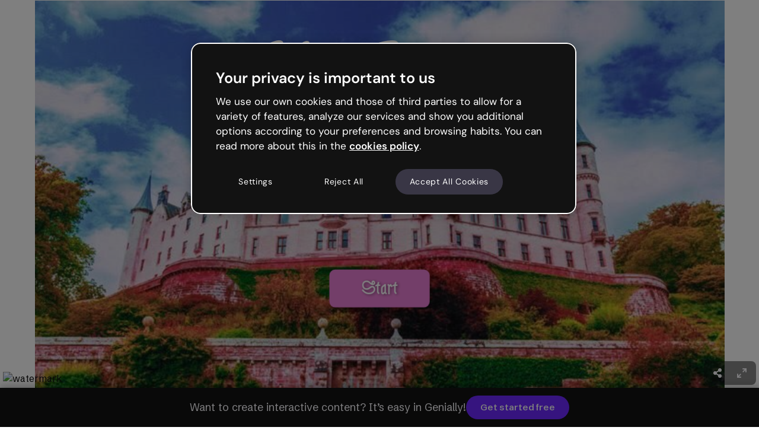

--- FILE ---
content_type: text/javascript; charset=UTF-8
request_url: https://dev.visualwebsiteoptimizer.com/cdn/web/djIkdGU6Ny4wOmFzeW5jJWdxdWVyeSVzYWZhcmk=/tag-c509be3bbaca819141da0ca151f90269br.js
body_size: 58258
content:
///id=te:7.0:async%gquery%safari
// This file uses references and method signatures that can be found in jquery.js and cash.js.
// Copyright JS Foundation and other contributors, https://js.foundation/
// Copyright (c) 2014-present Ken Wheeler
// Permission is hereby granted, free of charge, to any person obtaining a copy of this software and associated
//  * documentation files (the "Software"), to deal in the Software without restriction, including without limitation the
//  * rights to use, copy, modify, merge, publish, distribute, sublicense, and/or sell copies of the Software, and to
//  * permit persons to whom the Software is furnished to do so, subject to the following conditions:
//  *
//  * The above copyright notice and this permission notice shall be included in all copies or substantial portions of the
//  * Software.
//  *
//  * THE SOFTWARE IS PROVIDED "AS IS", WITHOUT WARRANTY OF ANY KIND, EXPRESS OR IMPLIED, INCLUDING BUT NOT LIMITED TO THE
//  * WARRANTIES OF MERCHANTABILITY, FITNESS FOR A PARTICULAR PURPOSE AND NONINFRINGEMENT. IN NO EVENT SHALL THE AUTHORS OR
//  * COPYRIGHT HOLDERS BE LIABLE FOR ANY CLAIM, DAMAGES OR OTHER LIABILITY, WHETHER IN AN ACTION OF CONTRACT, TORT OR
//  * OTHERWISE, ARISING FROM, OUT OF OR IN CONNECTION WITH THE SOFTWARE OR THE USE OR OTHER DEALINGS IN THE SOFTWARE.
!function(){"use strict";var o=[],t=["dev.visualwebsiteoptimizer.com","d5phz18u4wuww.cloudfront.net","cdn-cn.vwo-analytics.com"];function i(n){if(function(n){for(var e=!1,o=0;o<t.length;o++)if(0<=n.indexOf(t[o])){e=!0;break}return e}(n&&n.url||""))for(var e=0;e<o.length;e++)o[e](n)}window.addEventListener?window.addEventListener("error",function(n){var e={msg:n.message,stack:n.error&&n.error.stack,url:n.filename,lineno:n.lineno,colno:n.colno,source:"uncaughtErr"};i(e)}):window.attachEvent&&window.attachEvent("onerror",function(n,e,o,t){i({msg:n,url:e,lineno:o,colno:t,source:"uncaughtErr"})}),window.VWO=window.VWO||[],window.VWO._=window.VWO._||{};function r(n){var e=(n=n||{}).msg&&n.msg.substring(0,1e3),o=n.stack&&n.stack.substring(0,1e3),t="e.gif?f="+encodeURIComponent(n.url)+"&l="+n.lineno+"&c="+n.colno+"&a="+window._vwo_acc_id+"&s="+encodeURIComponent(n.source)+"&e="+encodeURIComponent(e)+"&stack="+encodeURIComponent(o);c<50&&(c++,VWO._.libUtils?VWO._.libUtils.sendCall(t):(new Image).src=t)}var n,e,c=0;n=function(){var n;(n=r)&&"function"==typeof n&&o.push(n)},e=window.requestAnimationFrame||window.webkitRequestAnimationFrame||window.mozRequestAnimationFrame||window.oRequestAnimationFrame||window.msRequestAnimationFrame||function(n){return window.setTimeout(n,1e3/60)},VWO&&VWO._&&VWO._.ac&&VWO._.ac.aSP?e(n):n(),VWO._.customError=function(n){r(n)},VWO._.event=function(n,e,o){"vwo_debugLogs"===n&&(e.msg=e.type,delete e.type,e.source=JSON.stringify(e),r(e))}}();


!function(){var t,e,n,r={},i={};function Y(t,e,n,r){VWO._&&VWO._.customError&&window.VWO._.customError({msg:t,url:"gquery.js",lineno:e,colno:n,source:r})}(t=r).__esModule=!0,t.gQuery=function(){var l=document,r=l.documentElement,i=[].slice,f=[].push,o=[].map,e=[].filter,t=l.createElement("div"),u=[].indexOf,n=[].splice,s=[].reverse,a=window,c=/^data-(.+)/,h=/\S+/g,d=/^(\s|\u00A0)+|(\s|\u00A0)+$/g,p={animationIterationCount:!0,columnCount:!0,flexGrow:!0,flexShrink:!0,fontWeight:!0,lineHeight:!0,opacity:!0,order:!0,orphans:!0,widows:!0,zIndex:!0};function m(t){return t.multiple&&t.options?function(t,e,n,r){for(var i=[],o=W(e),u=r,s=0,a=t.length;s<a;s++)if(o){var c=e(t[s]);c.length&&f.apply(i,c)}else for(var l=t[s][e];!(null==l||r&&u(-1,l));)i.push(l),l=n?l[e]:null;return i}(e.call(t.options,function(t){return t.selected&&!t.disabled&&!t.parentNode.disabled}),"value"):t.value||""}function g(t){return(g="function"==typeof Symbol&&"symbol"==typeof Symbol.iterator?function(t){return typeof t}:function(t){return t&&"function"==typeof Symbol&&t.constructor===Symbol&&t!==Symbol.prototype?"symbol":typeof t})(t)}var v={focus:"focusin",blur:"focusout"},y=/^(?:mouse|pointer|contextmenu|drag|drop|click|dblclick)/i,b=/\S+/g,T={focus:{delegateType:"focusin"},blur:{delegateType:"focusout"},mouseenter:{delegateType:"mouseover",bindType:"mouseover"},mouseleave:{delegateType:"mouseout",bindType:"mouseout"},pointerenter:{delegateType:"pointerover",bindType:"pointerover"},pointerleave:{delegateType:"pointerout",bindType:"pointerout"}};Element.prototype.closest||(Element.prototype.closest=function(t){var e=this;if(!document.documentElement.contains(e))return null;do{if(C(e,t))return e;e=e.parentElement||e.parentNode}while(null!==e&&1===e.nodeType);return null});var w=function t(e,n){return new t.fn.init(e,n)},C=w.matches=function(t,e){var n=t&&(t.matches||t.webkitMatchesSelector||t.mozMatchesSelector||t.msMatchesSelector||t.oMatchesSelector);return!!n&&n.call(t,e)},N=w.isString=function(t){return g(t)===g("")},E=/^--/;function L(t){return E.test(t)}var S=/-([a-z])/g;function O(t,e){return e.toUpperCase()}var A=w.camelCase=function(t){return t.replace(S,O)};function x(t){return t&&1===t.nodeType}var M={},j=t.style,k=["webkit","moz","ms","o"];function B(t,e){return parseInt(H(t,e),10)||0}function H(t,e,n){if(x(t)&&e){var r=a.getComputedStyle(t,null);return e?n?r.getPropertyValue(e)||void 0:r[e]:r}}function _(){}function P(t){return t[I]=t[I]||{}}function D(t){return t&&9===t.nodeType}var R,W=w.isFunction=function(t){return g(t)===g(_)&&!!t.call},I=w.uid="_gQ"+Date.now(),V=w.isWindow=function(t){return t&&t===t.window},F=w.isNumeric=function(t){return!isNaN(parseFloat(t))&&isFinite(t)};function z(t,e){for(var n=0,r=t.length;n<r&&!1!==e.call(t[n],n,t[n]);n++);}function U(t,e,i){z(t,function(n,r){z(e,function(t,e){X(r,n?e.cloneNode(!0):e,i,i&&r.firstChild)})})}function X(t,e,n,r){var i;z(e&&3===e.nodeType?[]:w("script",e),function(t,e){var n=document.createElement("script");z(w(e).prop("attributes"),function(){w(n).attr(this.name,this.value)}),n.text=e.innerHTML,document.getElementsByTagName("head")[0].appendChild(n),e.parentElement.removeChild(e)}),n?"SCRIPT"===e.tagName||"STYLE"===e.tagName?(i=document.createElement(e.tagName.toLowerCase()),"SCRIPT"===e.tagName?i.text=e.innerHTML:i.appendChild(document.createTextNode(e.innerHTML)),z(w(e).prop("attributes"),function(){w(i).attr(this.name,this.value)}),i.classList=e.classList,t.insertBefore(i,r)):t.insertBefore(e,r):"SCRIPT"===e.tagName||"STYLE"===e.tagName?(i=document.createElement(e.tagName.toLowerCase()),"SCRIPT"===e.tagName?i.text=e.innerHTML:i.appendChild(document.createTextNode(e.innerHTML)),z(w(e).prop("attributes"),function(){w(i).attr(this.name,this.value)}),i.classList=e.classList,t.appendChild(i)):t.appendChild(e)}return w.extend=function(){var t,e,n=arguments[0]||{},r=1,i=arguments.length,o=!1;for("boolean"==typeof n&&(o=n,n=arguments[1]||{},r=2),"object"===g(n)||W(n)||(n={}),i===r&&(n=this,--r);r<i;r++)if(null!=(t=arguments[r]))for(e in t){var u,s=n[e],a=t[e];"__proto__"!==e&&n!==a&&(o&&a&&(w.isPlainObject(a)||w.isArray(a))?(u=s&&(w.isPlainObject(s)||w.isArray(s))?s:w.isArray(a)?[]:{},n[e]=w.extend(o,u,a)):void 0!==a&&(n[e]=a))}return n},w.isArray=Array.isArray,w.isPlainObject=function(t){if(!t||"[object Object]"!==Object.prototype.toString.call(t)||t.nodeType||t.setInterval)return!1;if(t.constructor&&!hasOwnProperty.call(t,"constructor")&&!hasOwnProperty.call(t.constructor.prototype,"isPrototypeOf"))return!1;var e;for(e in t);return void 0===e||hasOwnProperty.call(t,e)},w.parseJSON=function(t){return"string"==typeof t&&t?/^[\],:{}\s]*$/.test(t.replace(/\\(?:["\\\/bfnrt]|u[0-9a-fA-F]{4})/g,"@").replace(/"[^"\\\n\r]*"|true|false|null|-?\d+(?:\.\d*)?(?:[eE][+\-]?\d+)?/g,"]").replace(/(?:^|:|,)(?:\s*\[)+/g,""))?JSON.parse(t):void 0:null},w.getJSON=function(t,e,n,r){return W(e)&&(r=r||n,n=e,e=null),w.ajax({url:t,data:e,success:n,dataType:r})},w.get=function(t,e,n,r){return W(e)&&(r=r||n,n=e,e=null),w.ajax({type:"GET",url:t,data:e,success:n,dataType:r})},w.each=function(){for(var t,e=arguments,n=1===e.length&&W(e[0])?(t=i.call(this),e[0]):(t=e[0],e[1]),r=0;r<t.length;r++)n.call(t[r],r,t[r]);return this},w.ajax=function(t){if("script"===t.dataType){var e=document.createElement("script");return e.src=t.url,document.getElementsByTagName("head")[0].appendChild(e),e.onload=t.success||_,void(e.onerror=t.error||_)}var n=new XMLHttpRequest;n.open(t.method?t.method:"GET",t.url,!0),t.data||(t.data=null),n.onload=function(){200<=this.status&&this.status<400&&(t.dataType||(this.response=w.parseJSON(this.response)),t.success&&t.success(this.response))},n.onerror=function(){t.error&&t.error(this.response)},n.send(t.data)},w.isEmptyObject=function(t){return t&&0===Object.keys(t).length},w.fn=w.prototype={gQVersion:"0.0.1",toArray:function(){return i.call(this,0)},constructor:w,hasClass:function(e){return i.call(this).every(function(t){return t&&1===t.nodeType&&t.classList.contains(e)})},ready:function(t){return"loading"!==l.readyState?setTimeout(t):l.addEventListener("DOMContentLoaded",t),this},scrollTop:function(){var t=this[0];return V(t)?t.pageYOffset:D(t)?t.defaultView.pageYOffset:t.scrollTop},scrollLeft:function(){var t=this[0];return V(t)?t.pageXOffset:D(t)?t.defaultView.pageXOffset:t.scrollLeft},getComputedDimensionOuter:function(t,e){var n="height"===t.toLowerCase()?1:0,r=this[0];if(r)return V(r)?window["outer"+t]:this[0]["offset"+t]+(e?B(this[0],"margin"+(n?"Top":"Left"))+B(this[0],"margin"+(n?"Bottom":"Right")):0)},getComputedDimension:function(t){var e,n,r=this[0],i="height"===t.toLowerCase()?0:1;if(t=t.charAt(0).toUpperCase()+t.slice(1),D(r)){var o=r.documentElement;return Math.max(r.body["scroll"+t],r.body["offset"+t],o["scroll"+t],o["offset"+t],o["client"+t])}if(V(r))return"height"===t.toLowerCase()?r.outerHeight:r.outerWidth;try{return r.getBoundingClientRect()[t.toLowerCase()]-(B(e=r,"border"+((n=i)?"Left":"Top")+"Width")+B(e,"padding"+(n?"Left":"Top"))+B(e,"padding"+(n?"Right":"Bottom"))+B(e,"border"+(n?"Right":"Bottom")+"Width"))}catch(t){Y("Error is "+t+" and elem is "+r,529,25,"getBoundingClientRect")}},height:function(){return this.getComputedDimension("height")},width:function(){return this.getComputedDimension("width")},is:function(n){if(!n)return!1;var r=!1;return this.each(function(t,e){return!(r="string"==typeof n?C(e,n):e===n)}),r},attr:function(n,r){var t;if(n){if(N(n))return void 0===r?null===(t=this[0]?this[0].getAttribute?this[0].getAttribute(n):this[0][n]:void 0)?void 0:t:this.each(function(t,e){e.setAttribute?e.setAttribute(n,r):e[n]=r});for(var e in n)this.attr(e,n[e]);return this}},removeAttr:function(e){return e=e.match(h)||[],this.each(function(t,n){z(e,function(t,e){n.removeAttribute(e)})})},outerWidth:function(t){return this.getComputedDimensionOuter("Width",t)},outerHeight:function(t){return this.getComputedDimensionOuter("Height",t)},offset:function(){var e=this[0];if(!e)return{top:0,left:0};e.nodeType==Node.TEXT_NODE&&(e=e.parentElement);var t={};try{t=e.getBoundingClientRect()}catch(t){if(Y("Error is "+t+" and elem is "+e,603,25,"getBoundingClientRect"),e===document)return}var n=e.ownerDocument?e.ownerDocument.defaultView:window;return{top:t.top+n.pageYOffset-r.clientTop,left:t.left+n.pageXOffset-r.clientLeft}},index:function(t){var e=t?w(t)[0]:this[0],n=t?this:w(e).parent().children();return u.call(n,e)},each:w.each,delegate:function(t,e,n,r){return this.on(t,e,n,r)},on:function(n,r,i,o){var u,t,s=this;return W(r)&&(i=r,r=null),this[0]===document&&"ready"===n?this.ready(i):(r&&(u=i,i=function(t){for(var e=t.target;!C(e,r);){if(e===this||!e)return!1;e=e.parentNode}e&&u.call(e,t)}),z(N(t=n)&&t.match(b)||[],function(t,e){T[e]&&(r&&T[e].delegateType?n=T[e].delegateType:T[e].bindType&&(n=T[e].bindType)),s.each(function(t,e){e.addEventListener(n,i,!!o)})})),this},off:function(n,r,i){return this.each(function(t,e){e.removeEventListener(n,r,!!i)})},isChecked:function(){return null!==this[0].getAttribute("checked")},isFocussed:function(){return this[0]===l.activeElement},closest:function(t){return new w(this[0].closest(t))},parent:function(){return new w(this[0]&&this[0].parentNode)},val:function(i){return arguments.length?this.each(function(t,e){var n,r=e.multiple&&e.options;r||/radio|checkbox/i.test(e.type)?(n=Array.isArray(i)?o.call(i,String):null===i?[]:[String(i)],r?z(e.options,function(t,e){e.selected=0<=n.indexOf(e.value)}):e.checked=0<=n.indexOf(e.value)):e.value=null==i?"":i}):this[0]&&m(this[0])},prop:function(n,r){if(n){if(N(n))return void 0===r?this[0][n]:this.each(function(t,e){e[n]=r});for(var t in n)this.prop(t,n[t]);return this}},data:function(i,o){var t,e,n,r=this;if(!i){if(!this[0])return;var u={};return z(this[0].attributes,function(t,e){var n=e.name.match(c);n&&(u[n[1]]=r.data(n[1]))}),u}if(N(i))return void 0===o?(t=this[0],e=i,void 0===(n=P(t)[e])&&(n=t.dataset?t.dataset[e]:w(t).attr("data-"+e)),n):this.each(function(t,e){return n=i,r=o,P(e)[n]=r;var n,r});for(var s in i)this.data(s,i[s]);return this},eq:function(t){return w(this.get(t))},get:function(t){return void 0===t?i.call(this):t<0?this[t+this.length]:this[t]},appendTo:function(t){for(var e=w(t),n=0;n<e.length;n++)e[n].appendChild(this[0]);return this},find:function(t){return this[0]||(t=void 0),w(t,this[0])},toggleClass:function(t,r,i){var o=[],u=void 0!==r;return N(t)&&(o=t.match(h)||[]),this.each(function(t,e){if(e&&1===e.nodeType)for(var n=0;n<o.length;n++)u?(i=r?"add":"remove",e.classList[i](o[n])):e.classList.toggle(o[n])})},addClass:function(t){return this.toggleClass(t,!0,"add"),this},removeClass:function(t){return t?this.toggleClass(t,!1,"remove"):this.attr("class",""),this},remove:function(){return this.each(function(t,e){e.parentNode.removeChild(e)}),this},children:function(){var n=[];return this.each(function(t,e){f.apply(n,e.children)}),w(n)},map:function(n){return w(o.call(this,function(t,e){return n.call(t,e,t)}))},clone:function(){return this.map(function(t,e){return e.cloneNode(!0)})},filter:function(n){var r=n;return N(r)&&(r=function(t,e){return C(e,n)}),w(e.call(this,function(t,e){return r.call(t,e,t)}))},parents:function(e){var r=[];return this.each(function(t,e){for(var n=e.parentNode;n&&9!==n.nodeType;)r.push(n),n=n.parentNode}),r=r.filter(function(t,e){return r.indexOf(t)===e}),e&&(r=r.filter(function(t){return C(t,e)})),w(r)},append:function(){var n=this;return z(arguments,function(t,e){U(n,w(e))}),this},prepend:function(){var n=this;return z(arguments,function(t,e){U(n,w(e),!0)}),this},html:function(n){return void 0===n?this[0]&&this[0].innerHTML:this.each(function(t,e){e.innerHTML=n})},css:function(n,r){if(N(n)){var i=L(n);return u=n,void 0===(s=i)&&(s=L(u)),n=s?u:(M[u]||(c=""+(a=A(u)).charAt(0).toUpperCase()+a.slice(1),z((a+" "+k.join(c+" ")+c).split(" "),function(t,e){if(e in j)return M[u]=e,!1})),M[u]),arguments.length<2?this[0]&&H(this[0],n,i):n?(t=n,e=r,void 0===(o=i)&&(o=L(t)),r=o||p[t]||!F(e)?e:e+"px",this.each(function(t,e){x(e)&&(i?e.style.setProperty(n,r):e.style[n]=r)})):this}var t,e,o,u,s,a,c;for(var l in n)this.css(l,n[l]);return this},hashchange:function(t){window.addEventListener("hashchange",t)},replaceWith:function(i){return this.each(function(t,e){var n=e.nextSibling,r=e.parentNode;w(e).remove(),n?w(n).before(i):w(r).append(i)})},before:function(){var n=this;return z(arguments,function(t,e){w(e).insertBefore(n)}),this},after:function(){var n=this;return z(s.apply(arguments),function(t,e){s.apply(w(e).slice()).insertAfter(n)}),this},insertBefore:function(t){var e=this;return w(t).each(function(n,r){var i=r.parentNode;i&&e.each(function(t,e){X(i,n?e.cloneNode(!0):e,!0,r)})}),this},insertAfter:function(t){var e=this;return w(t).each(function(n,r){var i=r.parentNode;i&&e.each(function(t,e){X(i,n?e.cloneNode(!0):e,!0,r.nextSibling)})}),this},trigger:function(t,e){var n,r,i,o,u,s;N(t)?(r=(n=[(s=t.split("."))[0],s.slice(1).sort()])[0],i=n[1],o=y.test(r)?"MouseEvents":"HTMLEvents",(u=l.createEvent(o)).initEvent(r,!0,!0),u.namespace=i.join(".")):u=t,u.data=e;var a=u.type in v;return this.each(function(t,e){a&&W(e[u.type])?e[u.type]():e.dispatchEvent(u)})},contents:function(){return this[0]?w(this[0].childNodes):w("")},not:function(n){return w(this).filter(function(t,e){return!C(e,n)})}},w.fn.bind=w.fn.live=w.fn.on,w.fn.unbind=w.fn.die=w.fn.off,w.inArray=function(t,e){return u.call(e,t)},w.trim=function(t){return(t||"").replace(d,"")},w.getScript=function(t,e){return w.get(t,void 0,e,"script")},w.each("blur focus focusin focusout load resize scroll unload click dblclick mousedown mouseup mousemove mouseover mouseout mouseenter mouseleave change select submit keydown keypress keyup error".split(" "),function(t,e){w.fn[e]=function(t){return"submit"===e?this[0].submit():t?this.bind(e,t):this.trigger(e)},w.attrFn&&(w.attrFn[e]=!0)}),w.guid=1,w.proxy=function(t,e,n){return 2===arguments.length&&("string"==typeof e?(t=(n=t)[e],e=void 0):e&&!W(e)&&(n=e,e=void 0)),!e&&t&&(e=function(){return t.apply(n||this,arguments)}),t&&(e.guid=t.guid=t.guid||e.guid||w.guid++),e},(w.fn.init=function(t,e){var n,r=!1;if(N(t)&&/<.+>/.test(t)){r=!0;try{n=t,(R=R||l.implementation.createHTMLDocument(null)).body.innerHTML=n,t=R.body.childNodes}catch(t){throw t}}if(!t)return this;if(t&&t.nodeType||V(t))return this[0]=t,this.length=1,this;if(N(t)){e=e||l;for(var i=this.constructor(),o=e instanceof w?e.toArray?e.toArray():[]:[e],u=0;u<o.length;u++)try{var i=this.constructor(),s=o[u],a=/^#[\w-]*$/.test(t)&&s.getElementById?s.getElementById(t.slice(1)):s.querySelectorAll(t);a&&a.nodeType&&(a=[a]),f.apply(i,r?t:a)}catch(t){}return i}if(W(t))return w.fn.ready(t);for(var c=0;c<t.length;c++)this.length=t.length,this[c]=t[c]}).prototype=w.fn,w.fn.splice=n,"function"==typeof Symbol&&(w.prototype[Symbol.iterator]=Array.prototype[Symbol.iterator]),w.prototype.slice=function(){return w(i.apply(this,arguments))},w.prototype.length=0,w.nodeName=function(t,e){return t.nodeName&&t.nodeName.toUpperCase()===e.toUpperCase()},w}(),n=r=t,(e=i).__esModule=!0,window.vwo_$=window.vwo_$||n.gQuery,i=e}();

window.vwo_$=window.vwo_$||window.jQuery,function(){window.VWO=window.VWO||[],VWO.v="7.0.479",VWO.v="7.0.479",window.VWO=window.VWO||[],window.VWO._=window.VWO._||{},window.VWO.data=window.VWO.data||{},window._vwo_exp_ids=window._vwo_exp_ids||[],window._vwo_exp=window._vwo_exp||{},window._vwo_server_url=window._vwo_server_url||"https://dev.visualwebsiteoptimizer.com/",window._vis_opt_queue=window._vis_opt_queue||[],window._vis_opt_check_segment=window._vis_opt_check_segment||{},window.vwo_$=window.vwo_$||window.jQuery,function(){var _=VWO._&&VWO._.customError||function(){},l=window.console||{log:function(){}},v;VWO._.prVWO=VWO._.prVWO||[];var p={event:!0,visitor:!0},a={processEvent:function(e,t,n,o){if("[object Array]"!==Object.prototype.toString.call(e))return 0;try{var i=e[0],r=e.slice(1),a=-1!==i.indexOf(".");if(a&&0===i.indexOf(t)||!a&&!p[i]){var s,c,d=a?(s=n[(c=i.split("."))[0]][c[1]],n[c[0]]):(s=n[i],n);return s?(VWO._.prVWO=VWO._.prVWO.concat(v.splice(o,1)),s.apply(d,r),1):0}return 0}catch(t){var u="Error occured in VWO Process Event ("+(e&&e[0])+"): "+t;return l.log(u),_({msg:u,url:"vwo-lib.js",lineno:59,colno:10,source:encodeURIComponent(u)}),0}},addPushListener:function(t,n,o){var i=n.push;n.push=function(e){p[e[0]]||(i.apply(n,[].slice.call(arguments)),n[n.length-1]===e&&a.processEvent(e,t,o,n.length-1))}},init:function(e,t,n){t=t||(window.VWO=window.VWO||[]),v=n?t[n]=t[n]||[]:t||[],a.process(e,v,t),a.addPushListener(e,v,t)},process:function(e,t,n){var o=0;for(t.sort(function(e){return"config"===e[0]?-1:0});o<t.length;)0===a.processEvent(t[o],e,n,o)&&o++}};window.VWO&&(window.VWO._=window.VWO._||{},VWO._.vwoLib=a);var f={SET_COOKIE:"sC",GET_COOKIE:"gC",ERASE_COOKIE:"eC",SET_THIRD_PARTY_COOKIE:"sTPC",SET_THIRD_PARTY_COOKIE_ERROR:"sTPCE"};window._vwo_evq=window._vwo_evq||[];var e="jI",t=window._vwo_evq,g=window._vwo_ev=window._vwo_ev||function(){arguments[0]!==e?t.push([].slice.call(arguments)):t.unshift([e])};window.VWO._.triggerEvent=window._vwo_ev;var r={PARSE_TLD:"pTLD"},s=["co","org","com","net","edu","au","ac"],c=window.vwo_$||window.$;function u(e){var t=e.split("."),n=t.length,o=t[n-2],i=o&&-1!==c.inArray(o,s)?t[n-3]+"."+o+"."+t[n-1]:o+"."+t[n-1];return g(r.PARSE_TLD,e,i),i}var w={get:function(e){try{return window.localStorage.getItem(e)}catch(e){return!1}},set:function(e,t){try{return window.localStorage.setItem(e,t)}catch(e){return!1}},remove:function(e){try{return window.localStorage.removeItem(e)}catch(e){return!1}}},n=function(I,A,T,e){var t,c=I.encodeURIComponent,S=I.decodeURIComponent,y=function(e){return(btoa&&VWO._.ac&&VWO._.ac.bsECJ?btoa:c)(e)},N=function(e){if(atob)try{return atob(e)}catch(e){}return S(e)},V=w.set,b=w.get,R=I.clearTimeout,L=I.setTimeout,i=e.floor,r=e.pow,n=I._vwoCc&&I._vwoCc.cJ,d=n&&n.pd||"~",u=n&&n.cd||d,l="(",o="_vis_opt_",W=864e5,a=31536e6,P=((t={})[o+"out"]=0,t[o+"exp_*_combi"]=10,t[o+"exp_*_combi_choose"]=11,t[o+"exp_*_goal_*"]=12,t[o+"exp_*_exclude"]=13,t[o+"exp_*_split"]=14,t[o+"test_cookie"]=20,t[o+"s"]=21,t._vwo_ds=22,t._vwo_sn=23,t._vwo_referrer=24,t._vwo_uuid=30,t["_vwo_uuid_*"]=31,t._vwo_uuid_v2=32,t["_vwo_app_version_*_*"]=40,t["_vis_preview_*"]=41,t._vis_editor=42,t["_vis_heatmap_*"]=43,t);for(var s in P)P[s]=D(P[s]),P["debug"+s]="d"+P[s];function x(){for(var e=A.cookie.split(/; ?/),t={},n=0;n<e.length;n++){var o=e[n].split("=");try{var i=S(o[0]),r=("_vwo"===i?N:S)(o[1]);t[i]=r}catch(e){}}return t}function k(e){var t,n;return function(){return n=n||L(function(){n=t=void 0},1),t=t||e()}}var M=k(x);function U(e){return M()[S(e)]}function G(e,t,n,o){void 0===o&&(o=4e12),t=("_vwo"===e?y:c)(t);var i=c(e)+"="+t+"; ";n&&(i+="domain="+n+"; "),"_vwo"===e&&(o=T.now()+a),o&&(i+="expires="+new T(o).toUTCString()+"; "),i+="path=/",VWO._=VWO._||{},VWO._.ss&&(i+="; secure; samesite=none; partitioned;"),A.cookie=i,M=k(x)}function D(e){"string"==typeof e&&(e=+e),e<0&&(e=0);for(var t="";e;){var n=e%64,o=n.toString(36);36<=n&&(o=String.fromCharCode(n+29)),62===n&&(o="_"),63===n&&(o="-"),t=o+t,e=i(e/64)}return t||e+""}function F(e){for(var t=0,n=0;e;){var o=e.slice(-1),i=26*/[A-Z]/.test(o)+parseInt(o,36);"_"===o&&(i=62),"-"===o&&(i=63),t+=i*r(64,n++),e=e.slice(0,-1)}return t}function B(e,t,n){return""+e+u+t+l+D(i(100*n))}function j(e,t){try{var n,o,i=void 0,r=-1<e.indexOf(u)?u:d;-1<e.indexOf(r)?i=e.split(r):(o=(n=/ts(.)/.exec(e))&&n[1])&&(i=e.split(o),u=o);var a=i[1].split(l);return[i[0],a[0],F(a[1])/100]}catch(n){var s="Error occurred while decoding the cookie in cookieJar for strategy: "+t+". Cookie Value to be decoded: "+e+". "+n;return void _({msg:s,url:"cookie-jar.js",lineno:257,colno:26,source:c(s)})}}function $(e,t){return!e||"number"!=typeof e[2]||T.now()>t+e[2]*W}return function(i,s,c,d,r,o,a){var u,l,_,v;void 0===c&&(c="cookie"),void 0===d&&(d=!0),o?v=function(){var e=VWO.data.tpc?VWO.data.tpc._vwo:void 0,t={};if(!e)return t;e=e.split(")");for(var n=0;n<e.length;n++){var o=j(e[n],c);o&&(t[o[0]]=o)}return t}():(v=e(),651973==I._vwo_acc_id&&A.addEventListener("visibilitychange",function(){"visible"===A.visibilityState&&(v=e())})),a&&(a.callback=a.callback||function(){},a.cookieJarValue=a.cookieJarValue||"");var p=F(f("ts")||"0")||T.now();function f(e,t){if(void 0===t&&(t=!1),e=O(e),v){var n=v[e];return $(n,p)?(delete v[e],void(o||h())):t?n.slice(1):n[1]}}function g(e){e=O(e);var t=v[e];if(t)return $(t,p)}function w(e,t,n){return e=O(e),v[e]=[e,t,n+(T.now()-p)/W],o||h(),f(e)}function h(){var e="";for(var t in v){var n=v[t];e+=(e?")":"")+B.apply(!1,n)}if("custom"===c)return M=k(x),e=y(e),void a.callback(e);"ls"!==c&&"both"!==c||V(i,e),"cookie"!==c&&"both"!==c||G(i,e,s)}function e(){var e="";v={},"custom"===c?e=N(a.cookieJarValue):"ls"===c?e=b(i):"cookie"===c?e=U(i):"both"===c&&(e=U(i)||b(i));for(var t=(e=e||"").split(")"),n=0;e&&n<t.length;n++){var o=j(t[n],c);o&&(v[o[0]]=o)}return v}function O(e){if(P[e])return P[e];var t=/([0-9]+)/g,n=e.replace(t,"*");if(P[n]){var o=e.match(t)||[];return P[n]+"*"+o.map(D).join("*")}return e}function m(e,t){void 0===e&&(e=!1),void 0===t&&(t=!1);var n={};for(var o in v){var i=function(e){var t=e.split("*"),n=t[0],o="";for(var i in P)if(P[i]===n){o=i;break}for(i=1;i<t.length;i++)o=o.replace("*",""+F(t[i]));return(o||"ts"===e)&&o||e}(o),r=v[o][1];"ts"!==o&&(r=E(i,t)),!1===g(o)&&(n[i]=e?[r,new T(v[o][2]*W+p)]:r)}return n}function E(e,t){void 0===t&&(t=!1);var n,o,i,r=g(e),a=f(e,!0);return a&&(n=a[0],o=a[1]),"custom"!==c&&"*"===n?(!(i=U(e))&&n&&w(e,"",-1),i):d?(i=U(e))&&r?void G(e,"",s,-1):(!t||!n||"ts"===e||i&&i!==n||G(e,n,s,p+o*W),i||!n||t||"ts"===e?(i&&n&&i!==n&&w(e,i,o-(T.now()-p)/W),i||n):void w(e,"",-1)):f(e)}function t(){I.VWO._.cookies.create("_vis_opt_test_cookie",1,void 0,void 0,void 0,!0)}function C(){var e;I.XMLHttpRequest&&((e=new XMLHttpRequest).addEventListener("load",t),e.open("GET",r,!0),e.withCredentials=!0,e.send(null))}w("ts",D(p),2e3),d&&m(!1,!0);var n={getAll:m,get:E,set:function(e,t,n){var o;t+="","number"==typeof n?w(e,t,n):w(e,"*",2e3),"custom"===c||!d&&"number"==typeof n||(o=null===n&&-1<e.indexOf("debug_vis_preview")?null:T.now()+n*W,G(e,t,s,o)),r&&(_===e&&"_vwo_sn"===e?(R(l),l=L(C,5e3)):(R(u),u=L(C,1e3)),_=e)},getStoredJarValue:function(e){var t="";for(var n in v){var o=v[n];t+=(t?")":"")+B.apply(!1,o)}return e?y(t):t}};return d||o||"custom"===c||function(){for(var e=A.cookie.split(/; ?/),t=m(),n=0;n<e.length;n++){var o=e[n].split("="),i=t[o[0]],r=o[0];["_vis_opt_out","_vwo_ssm","_vwo_ss","_vwo_global_opt_out"].indexOf(r)<0&&(-1<r.indexOf("_vis_opt_")||-1<r.indexOf("_vwo_")||-1<r.indexOf("_vis_"))&&!i&&(w(S(o[0]),S(o[1]),100),I.VWO._.cookies.create(o[0],o[1],void 0,void 0,-1,!0))}}(),n}}(window,document,Date,Math),o=n;function h(e){var t=[];for(var n in e)e.hasOwnProperty(n)&&t.push(n);return t}function d(e,t){var n=document.createEvent("Event");e="vwo."+e,n.initEvent&&(n.initEvent(e,!1,!1),n.data=t,document.dispatchEvent&&document.dispatchEvent(n))}var O={};function m(e,t){O.queue=O.queue||[];var n=VWO._.ac&&VWO._.ac.rdbg;if(("meta"!=e||n)&&document.createEvent)if(VWO.nls&&VWO.nls.Recording){O.queue.push({eventName:e,data:t});for(var o=0,i=O.queue.splice(0);o<i.length;o++){var r=i[o];d(r.eventName,r.data)}}else O.queue.push({eventName:e,data:t})}function E(e,t,n){if("function"!=typeof t)return!1;for(var o=0;o<e.length;o++)if(!t.call(n,e[o],o,e))return!1;return!0}function C(e,t){var n;if(e&&"function"==typeof t)if(e instanceof Array){for(n=0;n<e.length;n++)if(!1===t(e[n],n))return}else for(n in e)if(e.hasOwnProperty(n)&&!1===t(e[n],n))return}function i(){for(var e=[],t=0;t<arguments.length;t++)e[t]=arguments[t]}function I(e,t){if(!(e instanceof Array))return-1;for(var n=0;n<e.length;n++)if(t===e[n])return n;return-1}var A=window._vis_opt_cookieDays,T=window._vis_debug,S=window._vis_opt_domain,y=window._vwo_cookieDomain,N=window._vwo_exp||{},V,b=window._vwo_acc_id,R=[],L=0,W,P,x=["_vwo_sn"],k=function(e){return-1<[212521].indexOf(b)&&-1<x.indexOf(e)},M=function(){for(var e=0;e<R.length;e++)R[e].d||(R[e].c(),R[e].d=!0)};function U(e){return VWO._.cLFE||VWO.data.cj&&(e.backwardCompatible=VWO.data.cj.bc||!1,e.strategy=e.strategy||VWO.data.cj.s),e}var G={domain:void 0,_create:function(e,t,n,o,i,r,a){var s=e;if(T&&0!==e.indexOf("debug")&&(e="debug"+e),VWO._.cLFE&&(r=!1),"_vwo_sn"!==e&&"_vwo_ds"!==e&&"_vis_opt_test_cookie"!==e&&!isNaN(A=parseFloat(A))&&isFinite(A)&&(n=A),!r&&!k(s))return P.set(e,t,i?(i-Date.now())/864e5:n);var c="";i?c+="; expires="+new Date(i).toGMTString():n?c+="; expires="+new Date((new Date).getTime()+864e5*n).toGMTString():!1===n&&(c="; expires=Thu, 01 Jan 1970 00:00:01 GMT"),o=o||G.domain||u(document.URL),o=window.VWO.featureInfo&&VWO.featureInfo.dNISD&&!window._vis_opt_domain?"":"; domain=."+o,VWO._=VWO._||{};var d=e+"="+encodeURIComponent(t)+c+o+"; path=/";VWO._.ss&&!a?document.cookie=d+"; secure; samesite=none; partitioned;":document.cookie=d},create:function(e,t,n,o,i,r,a){this._create(e,t,n,o,i,r,a),g(f.SET_COOKIE,e,t,n,i),m("meta",{ckName:e,ckValue:t,ckDays:n,ckExpiryTs:i})},get:function(e,t){var n,o,i,r,a,s=e;return e=e.trim(),T&&(e="debug"+e),VWO._.cLFE&&(t=!1),t||k(s)?583576==window._vwo_acc_id?o=(n=document.cookie.match(new RegExp("(?:^|;)?"+e.replace(/([.*+?^=!:${}()|[\]\/\\])/g,"\\$1")+"=(.*?)(?:;|$)","i")))&&decodeURIComponent(n[1]):(o=2===(i=document.cookie.split(e.replace(/([.*+?^=!:${}()|[\]\/\\])/g,"\\$1")+"=")).length?decodeURIComponent(i[1].split(";")[0]):null,2<i.length&&(o=(r=document.cookie.match(new RegExp("(?:^|;)\\s?"+e.replace(/([.*+?^=!:${}()|[\]\/\\])/g,"\\$1")+"=(.*?)(?:;|$)","i")))&&decodeURIComponent(r[1]))):P?o=P.get(e):_({msg:a="Getting Cookie: "+e+" from CookieJar. But CookieJar is not initialized i.e. jar is undefined",url:"cookies.js",source:encodeURIComponent(a)}),g(f.GET_COOKIE,e,o),o},erase:function(e,t,n){this.create(e,"",!1,t,1,n),g(f.ERASE_COOKIE,e)},mergeInFPJar:function(){if(!VWO._.cLFE){var e,t,n=this.createThirdPartyJar(),o=(VWO._.jar.getAll(!0),n.getAll(!0));for(var i in o)"ts"!==i&&(e=o[i][1],t=o[i][0],VWO._.jar.set(i,t,(e-Date.now())/864e5))}},createThirdPartyJar:function(e){return V||(V=o("_vwo_third_party",G.domain,void 0,!1,void 0,!0),VWO._.tpj=V)},setThirdPartyCookiesInJar:function(e,t,n,o){var i=this.createThirdPartyJar(),r=o?(o-Date.now())/864e5:n;i.set(e,t,r)},getThirdPartyJarValue:function(){var e=V.getStoredJarValue();return e.length?e:null},createThirdParty:function(e,t,n,o,i,r,a){var s,c,d,u,l,_=!1;i&&(_=a?a.multiple_domains:N[i].multiple_domains),"_vwo"!==e&&this._create(e,t,n,o),T&&0!==e.indexOf("debug")&&(e="debug"+e),(d=window.vwo_$||window.$)&&i&&_||r||"_vwo"===e?(s=d("<iframe>").attr({height:"1px",width:"1px",border:"0",class:"vwo_iframe",name:"vwo_"+Math.random(),style:"position: absolute; left: -2000px; display: none"}).appendTo("head").load(function(){-1!==e.indexOf("split")&&this.parentNode.removeChild(this),--L||M()}),L++,l=(u=window._vwo_server_url||"https://dev.visualwebsiteoptimizer.com")+"/ping_tpc.php?account="+b+"&name="+encodeURIComponent(e)+"&value="+encodeURIComponent(t)+"&days="+n+"&random="+Math.random(),/MSIE (\d+\.\d+);/.test(navigator.userAgent)?s.attr("src",l):((c=d("<form>").attr({action:u+"/ping_tpc.php","accept-charset":"UTF-8",target:s.attr("name"),enctype:"application/x-www-form-urlencoded",method:"post",id:"vwo_form",style:"display:none"}).appendTo("head")).attr("action",l).submit(),c.remove()),VWO._.broadcastTpc&&VWO._.broadcastTpc(e,t),g(f.SET_COOKIE,e,t,n,i,!0)):g(f.SET_THIRD_PARTY_COOKIE_ERROR,e,t,n,o)},waitForThirdPartySync:function(e){R.push({c:e})},init:function(e){e=U(e=e||{}),VWO._.jar=P=o("_vwo",e.domain||W,e.strategy||"both","boolean"!=typeof e.backwardCompatible||e.backwardCompatible,e.syncUrl,!1,e.strategyConfig)},getAll:function(){for(var e=document.cookie.split(/; ?/),t={},n=0;n<e.length;n++){var o=e[n].split("="),i=o[0],r=o[1];try{t[i]=r}catch(e){}}return t}},D,W=S||y||u(location.host);G.domain=W,window.VWO._.cookies=G;var F={init:function(){D=G.get("_vwo_referrer"),G.erase("_vwo_referrer"),"string"!=typeof D&&(D=document.referrer)},get:function(){return-1!==location.search.search("_vwo_test_ref")?document.referrer:D},getSessionReferrer:function(){var e=window._vis_debug?"debug_":"";e+="vwoSn";var t=window.localStorage.getItem(e);if(!t)return"";try{t=JSON.parse(t)}catch(e){return console.error(e),""}return t&&t.r?decodeURIComponent(t.r):""},set:function(){var e=w.get("_vwo_referrer_time"),t=18e-5;VWO.data&&VWO.data.vi&&VWO.data.vi.br&&"safari"===VWO.data.vi.br.toLowerCase()&&(t=VWO.data.cRCE||t),t=e||t,G.create("_vwo_referrer",D,+t)}},B=function(){return(B=Object.assign||function(e){for(var t,n=1,o=arguments.length;n<o;n++)for(var i in t=arguments[n])Object.prototype.hasOwnProperty.call(t,i)&&(e[i]=t[i]);return e}).apply(this,arguments)},j={AB_CAMPAIGN:"VISUAL_AB",MVT_CAMPAIGN:"VISUAL",SPLIT_CAMPAIGN:"SPLIT_URL",SURVEY_CAMPAIGN:"SURVEY",GOAL_CAMPAIGN:"TRACK",FUNNEL_CAMPAIGN:"FUNNEL",ANALYZE_HEATMAP_CAMPAIGN:"ANALYZE_HEATMAP",ANALYZE_RECORDING_CAMPAIGN:"ANALYZE_RECORDING",ANALYZE_FORM_CAMPAIGN:"ANALYZE_FORM",ANALYSIS_CAMPAIGN:"ANALYSIS"},$;VWO._.CampaignEnum=j;var H=($={},$[j.FUNNEL_CAMPAIGN]="t",$[j.GOAL_CAMPAIGN]="t",$[j.ANALYSIS_CAMPAIGN]="r",$[j.ANALYZE_HEATMAP_CAMPAIGN]="a",$[j.ANALYZE_RECORDING_CAMPAIGN]="a",$[j.ANALYZE_FORM_CAMPAIGN]="a",$[j.SURVEY_CAMPAIGN]="s",$),K=VWO._.track=VWO._.track||{},J=parseInt(new Date/1e3,10),q,Y=function(){return q=q||(VWO.data.ts||J)};function X(e,t){return t<=e}var z=Object.keys||function(e){var t,n=[];for(t in e)e.hasOwnProperty(t)&&n.push(t);return n};function Z(e,t){for(var n in t)t.hasOwnProperty(n)&&(e[n]=t[n])}function Q(e,t){var n;if(e&&"function"==typeof t)if(e instanceof Array){for(n=0;n<e.length;n++)if(!1===t(e[n],n))return}else for(n in e)if(e.hasOwnProperty(n)&&!1===t(e[n],n))return}function ee(e,t){if(!(e instanceof Array))return-1;for(var n=0;n<e.length;n++)if(t===e[n])return n;return-1}function te(e,t){for(var n=this.getKeys(t),o=0;o<n.length;o++)e.setAttribute(n[o],t[n[o]])}function ne(e){return/^(https?:\/\/|\/\/)/.test(e)}function oe(e,t){for(var n=[],o=0;o<e.length;o++)n.push(t(e[o]));return n}function ie(e,t){for(var n=[],o=0;o<e.length;o++)t(e[o],o)&&n.push(e[o]);return n}function re(e){var t=Y();return e?t:1e3*t+ +new Date%1e3}function ae(e){var t=Y(),n=parseInt(new Date/1e3,10)-J;return e?t+n:1e3*(t+n)+ +new Date%1e3}function se(e){return 1e3*(Y()+(parseInt(e/1e3,10)-J))+ +new Date%1e3}function ce(){return(new Date).getTimezoneOffset()/60}function de(e,t){var n=!1;return function(){n||(e.call(),n=!0,setTimeout(function(){n=!1},t))}}function ue(o,i){var r,a=!1;return function(){for(var e=[],t=0;t<arguments.length;t++)e[t]=arguments[t];var n=this;a&&(clearTimeout(r),r=null),r=setTimeout(function(){o.apply(n,e)},i),a=!0}}function le(e){var t=window.requestAnimationFrame||window.webkitRequestAnimationFrame||window.mozRequestAnimationFrame||window.oRequestAnimationFrame||window.msRequestAnimationFrame||function(e){return window.setTimeout(e,1e3/60)};VWO&&VWO._&&VWO._.ac&&VWO._.ac.aSP?t(e):e()}function _e(){var e=window.google_tag_manager&&window.google_tag_manager[Object.getOwnPropertyNames(window.google_tag_manager).filter(function(e){return-1!==e.indexOf("GTM")})[0]];return e&&e.dataLayer&&e.dataLayer.name?e.dataLayer.name:"dataLayer"}var ve={EXECUTE_IMMEDIATELY:"executeImmediately"},pe=Object.freeze({__proto__:null,gte:X,getKeys:z,extend:Z,forEach:Q,arrayContains:ee,setAttrs:te,isAbsoluteUrl:ne,map:oe,filter:ie,getServerStartTimestamp:re,getCurrentTimestamp:ae,getRelativeTimestamp:se,getTimeZoneOffset:ce,throttle:de,debounce:ue,processCallbackInRequestAnimationFrame:le,getdLName:_e,CallBackExecutionEnum:ve}),fe="undefined",ge=10;function we(e){return e}function he(e,t){var n=VWO._.contentSyncService.syncGet("fns.list",[e,t]);return!!n.dataPresent&&n.val}function Oe(e,t){if(""===e)return!0;var n=VWO._.contentSyncService.syncGet("fns.list",[e,t]);return!!n.dataPresent&&!n.val}function me(e,t){return e.toString().toLowerCase()===t.toString().toLowerCase()}function Ee(e,t){return e.toString()===t.toString()}function Ce(e,t){var n=new RegExp(t,"i");return(e+="").match(n)}function Ie(e,t){var n=new RegExp(t);return(e+="").match(n)}function Ae(e,t){return-1<e.toString().toLowerCase().indexOf(t.toString().toLowerCase())}function Te(e,t,n){if("object"==typeof e&&e._vwo_qp instanceof Array&&!(t instanceof Array))return e._vwo_qp.some(function(e){return n(e,t)})}var Se=navigator,ye=document,Ne=Se.userAgent,Ve=Se.vendor,be=ye.createElement("a"),Re=Ne.toLowerCase(),Le=Se.appVersion,We=[{s:Ne,sS:" OPR/",p:window.opera,i:"Opera"},{s:Ve,sS:"Apple",i:"Safari"},{s:Ve,sS:"KDE",i:"Konqueror"},{s:Ne,sS:"Firefox",i:"Firefox"},{s:Ne,sS:"Netscape",i:"Netscape"},{s:Ne,sS:"MSIE",p:/(?:Trident\/.*?rv:|Windows NT.*?Edge\/)(?:[0-9]+[.0-9]*)/i.test(Ne),i:"Explorer"},{s:Ne,sS:"Chrome",i:"Chrome"}],Pe=[{s:"search.yahoo.com/",p:"p",i:1},{s:"www.google.",p:"q",i:2},{s:"www.bing.com/",p:"q",i:3},{s:".ask.com/",p:"q",i:4},{s:"www.search.com/",p:"q",i:5},{s:"www.baidu.com/",p:"wd",i:6},{s:"search.aol.com/",p:"q",i:7},{s:"duckduckgo.com/",p:"q",i:8}],xe=function(e){return fe!==typeof e},ke=function(){return window.VWO&&window.VWO.data&&window.VWO.data.vi},Me=function(e){return!(!xe(e)||null===e||isNaN(+e))},Ue=function(e){var t=window._vwo_geo;return 2==+e&&(t=window._vwo_geo2),t},Ge={ce:function(){return Se.cookieEnabled},U:function(){return decodeURIComponent(ye.URL)},ks:function(){return""===this.R()?"":be.search},ors:function(){for(var e=0;e<Pe.length;e++)if(-1!==this.R(window._vwoCc&&window._vwoCc.shouldUseSessionReferrer).indexOf(Pe[e].s))return Pe[e].i;return 0},rt:function(){return this.ors()?"org":this.R()?"ref":this.f_in(this.qP("utm_medium"),"email")?"eml":this.f_re_i(this.qP("utm_medium"),"^(?:cpc|ppc|cpa|cpm|cpv|cpp)$")?"spt":"dir"},ts:function(){var e,t,n,o,i=this.R(window._vwoCc&&window._vwoCc.shouldUseSessionReferrer);if(/facebook\.com|quora\.com|reddit\.com|imgur\.com|tapiture\.com|disqus\.com|9gag\.com|tumblr\.com|plus\.google|stumbleupon\.com|twitter\.com|linkedin|del\.icio\.us|delicious\.com|technorati|digg\.com| hootsuite|stumbleupon|myspace|bit\.ly|tr\.im|tinyurl|ow\.ly|reddit|m\.facebook\.com|youtube|flickr|pinterest\.com|^https:\/\/t\.co\/|tweetdeck/.test(i))return"soc";if(this.ors()&&(e=!0),n=this.qP("gclid"),o=this.qP("utm_medium"),i&&(t=!0),e&&n)return"pst";if(o){if(this.f_in(o,"email"))return"eml";if(this.f_re_i(o,"^(?:cpc|ppc|cpa|cpm|cpv|cpp)$"))return"pst"}else if(e)return"org";return t?"ref":"dir"},k:function(){if(this.ors()){var e=new RegExp("[\\?&]"+Pe[this.ors()-1].p+"=([^&#]*)").exec(this.R());if(null!==e)return e[1].split("+").join(" ")}return""},gC:function(e){if(VWO._.jar&&/^_vis_opt_exp_\d+_combi$/.test(e))return VWO._.jar.get(e)||"";if(0<ye.cookie.length){var t,n=ye.cookie.indexOf(e+"=");if(-1!==n)return n=n+e.length+1,-1===(t=ye.cookie.indexOf(";",n))&&(t=ye.cookie.length),decodeURIComponent(ye.cookie.substring(n,t))}return""},T:function(){var e=this.gC("_vis_opt_s");return e&&1<parseInt(e.split("|")[0],ge)?"ret":"new"},qP:function(i){if(632115==window._vwo_acc_id||709708<=window._vwo_acc_id){var e=new URL(this.U()),t=decodeURIComponent(e.search).slice(1),r=[];return t.split("&").forEach(function(e){var t,n=(t=e.split("="))[0],o=t[1];n===i&&r.push(o)}),r.length?{_vwo_qp:r}:""}i=i.replace(/[\[]/,"\\[").replace(/[\]]/,"\\]");var n=new RegExp("[\\?&]"+i+"=([^&#]*)").exec(this.U());return n?n[1]:""},pC:function(e){var t=Ue(e);return fe!==typeof t&&fe!==typeof t.postal_code?t.postal_code:""},f_in_loc:function(e){var t=window._vwo_geo;if(t&&e){var n=t.country,o=t.city,i=t.region;return Ge.f_in_list(n,e)||Ge.f_in_list(n+"-"+i,e)||Ge.f_in_list(n+"-"+i+"-"+o,e)}},f_nin_loc:function(e){var t=window._vwo_geo;if(t&&e){var n=t.country,o=t.city,i=t.region;return Ge.f_nin_list(n,e)&&Ge.f_nin_list(n+"-"+i,e)&&Ge.f_nin_list(n+"-"+i+"-"+o,e)}},f_in_list:function(e,t){return!!we(e)&&(e instanceof Array?e.some(function(e){return he(e,t)}):he(e,t))},f_nin_list:function(e,t){return!!we(e)&&(e instanceof Array?e.map(function(e){return Oe(e,t)}).every(function(e){return e}):Oe(e,t))},f_in:function(e,t){if(!xe(e)||!xe(t))return!1;var n=Te(e,t,me);return void 0!==n?n:me(e,t)},f_nin:function(e,t){return!this.f_in(e,t)},f_cs:function(e,t){if(!xe(e)||!xe(t))return!1;var n=Te(e,t,Ee);return void 0!==n?n:Ee(e,t)},f_ncs:function(e,t){return!this.f_cs(e,t)},f_re_i:function(e,t){if(!xe(e)||!xe(t))return!1;var n=Te(e,t,Ce);return void 0!==n?n:Ce(e,t)},f_re_s:function(e,t){if(!xe(e)||!xe(t))return!1;var n=Te(e,t,Ie);return void 0!==n?n:Ie(e,t)},f_con:function(e,t){if(!xe(e)||!xe(t))return!1;var n=Te(e,t,Ae);return void 0!==n?n:Ae(e,t)},f_d_con:function(e,t){return!this.f_con(e,t)},f_b:function(e){return!e},f_n_b:function(e){return!this.f_b(e)},f_in_arr:function(e,t,n){void 0===n&&(n=this.f_in);for(var o=0;o<t.length;o++)if(n(e,t[o]))return!0;return!1},f_nin_arr:function(e,t,n){return void 0===n&&(n=this.f_in),!this.f_in_arr(e,t,n)},f_e:function(e,t){var n;if("object"!=typeof t)return this.f_in(e,t);for(n=0;n<t.length;n++)if(this.f_in(e,t[n]))return!0;return!1},f_gt:function(e,t){return Me(e)&&Me(t)&&parseInt(e,10)>parseInt(t,10)},f_gte:function(e,t){return Me(e)&&Me(t)&&parseInt(e,10)>=parseInt(t,10)},f_lt:function(e,t){return Me(e)&&Me(t)&&parseInt(e,10)<parseInt(t,10)},f_lte:function(e,t){return Me(e)&&Me(t)&&parseInt(e,10)<=parseInt(t,10)},wk:function(){return-1<Re.indexOf("webkit")},de:function(){var e=ke();return e&&e.de?e.de:-1<Re.indexOf("ipod")?"ipod":-1<Re.indexOf("ipad")&&this.wk()?"ipad":-1<Re.indexOf("iphone")?"iphone":-1<Re.indexOf("android")?"android":-1<Re.indexOf("googletv")?"googletv":-1<Re.indexOf("symbian")||/series\s*[4-9]0/i.test(Re)?"symbian":-1<Re.indexOf("blackberry")||-1<Re.indexOf("vnd.rim")||-1<Re.indexOf("bb10")?"blackberry":-1<Re.indexOf("windows phone")?"winphone":""},dt:function(){var e=ke();return e&&e.dt||""},os:function(){var e=ke();return e&&e.os?e.os:-1!==Le.indexOf("Win")?"windows":-1!==Le.indexOf("Mac")?"macOS":-1!==Le.indexOf("X11")?"unix":-1!==Le.indexOf("Linux")?"linux":void 0},b:function(){var e=ke();return e&&e.br?e.br:this.sS(We)||""},sS:function(e){for(var t,n,o=0;o<e.length;o++){if(t=e[o].s,n=e[o].p,t&&-1!==t.indexOf(e[o].sS))return e[o].i;if(n)return e[o].i}},jv:function(e){try{return window[e]||eval(e)}catch(e){}},dv:function(e,t,n){var o=_e();if(t.split(".")[0]===o&&(t=t.slice(t.indexOf(".")+1)),window[o]&&window[o].length){for(var i=-1!==["f_nin","f_ncs","f_d_con","f_b"].indexOf(e),r=0,a=window[o];r<a.length;r++){var s=a[r];try{var c=this.getVariableValue(t,s);if(i){if(!this[e].apply(this,[c,n]))return!1}else if(this[e].apply(this,[c,n]))return!0}catch(e){}}return i}},getVariableValue:function(e,t,n){if(void 0===n&&(n=""),t&&"object"==typeof t){var o,i,r;if(!e.endsWith("]")||(r=e.match(/(.+?)\[(\d+)\]/))&&(i=e,e=r[1],o=parseInt(r[2])),t.hasOwnProperty(e)){var a=t[e];if(void 0!==o){if(!Array.isArray(a))return;a=a[o]}return n?this.getVariableValue(n.slice(1),a):a}var s=(e=i||e).lastIndexOf(".");if(-1!==s){var c=e.substring(0,s),d=e.substring(s)+n;return this.getVariableValue(c,t,d)}}},ua:function(){return Ne},DoW:function(){return(new Date).getDay().toString()},Hr:function(){return(new Date).getHours()},Co:function(e){var t=Ue(e);return fe!==typeof t&&fe!==typeof t.country?t.country:""},Re:function(e){var t=Ue(e);return fe!==typeof t&&fe!==typeof t.region?t.region:""},Ci:function(e){var t=Ue(e);return fe!==typeof t&&fe!==typeof t.city?t.city:""},ip:function(){return window._vwo_ip||""},vt:function(){var e=window.VWO.data.vi;if(e)return e.vt}},De=!0;function Fe(e,t){Ge[t]=function(){return!!De&&e.apply(this,arguments)}}for(var Be in Ge.R=function(e){return e?F.getSessionReferrer():F.get()},Ge)Ge.hasOwnProperty(Be)&&Fe(Ge[Be],Be);function je(){return Ge}Ge.enable=function(){De=!0},Ge.disable=function(){De=!1};var $e="qEE",He="p",Ke="tpcS",Je="mW",qe="rH",Ye="vS",Xe="dCSSR",ze="cAVGFE",Ze="cVGFE",Qe="cGFAE",et="cARGFAE",tt="cRGFE",nt="rC",ot="oO",it="tIB",rt="tIE",at="tIEn",st="uAV",ct="uS",dt="uV",ut="uE",lt="eURL",_t="eGURL",vt="sURL",pt="hC",ft="eLTS",gt="eLTSt",wt="eLTTE",ht="eL",Ot="eNL",mt="eCA",Et="aSC",Ct="cC",It="bRTR",At="bIB",Tt="bIE",St="hCl",yt="jI",Nt="rD",Vt="tSC",bt="tSE",Rt="vA",Lt="uC",Wt="nS",Pt="nSF",xt="tNR",kt="nR",Mt="dIF",Ut="uSC",Gt="rV",Dt="eSWC",Ft="sE",Bt="hE",jt="rNE",$t="nSC",Ht="mEETL",Kt="mEGW",Jt="wORC",qt="wFMA",Yt="eACC",Xt="aAT",zt="cCA",Zt="cCR",Qt="cCP",en="cCT",tn="cCAI",nn="cCRI",on="vwo_goalConversionFailed",rn={QUEUE_EXECUTE_ERROR:$e,PAUSE:He,WRONG_OR_REVOKED_CONSENT:Jt,THIRD_PARTY_COOKIE_SYNC:Ke,MATCH_WILDCARD:Je,REGISTER_HIT:qe,VARIATION_SHOWN:Ye,DELETE_CSS_RULE:Xe,CONVERT_ALL_VISIT_GOALS_FOR_EXPERIMENT:ze,CONVERT_VISIT_GOAL_FOR_EXPERIMENT:Ze,CONVERT_GOAL_FOR_ALL_EXPERIMENTS:Qe,CONVERT_ALL_REVENUE_GOALS_FOR_ALL_EXPERIMENTS:et,CONVERT_REVENUE_GOALS_FOR_EXPERIMENT:tt,REGISTER_CONVERSION:nt,OPT_OUT:ot,TOP_INITIALIZE_BEGIN:it,TOP_INITIALIZE_ERROR:rt,TOP_INITIALIZE_END:at,UNHIDE_ALL_VARIATIONS:st,UNHIDE_SECTION:ct,UNHIDE_VARIATION:dt,UNHIDE_ELEMENT:ut,EXCLUDE_URL:lt,EXCLUDE_GOAL_URL:_t,SPLIT_URL:vt,POST_URL_CHANGE:pt,ELEMENT_LOAD_TIMER_START:ft,ELEMENT_LOAD_TIMER_STOP:gt,ELEMENT_LOAD_ERROR:wt,ELEMENT_LOADED:ht,ELEMENT_NOT_LOADED:Ot,ELEMENT_CHANGES_APPLIED:mt,API_SECTION_CALLBACK:Et,CHOOSE_COMBINATION:Ct,BEFORE_REDIRECT_TO_URL:It,BOTTOM_INITIALIZE_BEGIN:At,BOTTOM_INITIALIZE_END:Tt,HEATMAP_CLICK:St,JSLIB_INIT:yt,REDIRECT_DECISION:Nt,TRACK_SESSION_CREATED:Vt,TRACK_SESSION_EXPIRED:bt,VARIATION_APPLIED:Rt,URL_CHANGED:Lt,NEW_SESSION:Wt,NEW_SURVEY_FOUND:Pt,TEST_NOT_RUNNING:xt,NOT_REDIRECTING:kt,DYNAMIC_INFO_FETCHED:Mt,UPDATE_SETTINGS_CALL:Ut,RETRACK_VISITOR:Gt,ELEMENTS_SHOWN_WITHOUT_CHANGES:Dt,SEGMENTATION_EVALUATED:Ft,HIDE_ELEMENTS:Bt,RECORDING_NOT_ELIGIBLE:jt,NEW_SESSION_CREATED:$t,WAITING_FOR_MANUAL_ACTIVATION:qt,MEC_GROUP_WINNER:Kt,MEC_ELIGIBLE_TRAFFIC_LOSER:Ht,EDITOR_APPLY_CHANGES_COMPLETE:Yt,ACTIVATE_API_TRIGGERED:Xt,COOKIE_CONSENT_ACCEPTED:zt,COOKIE_CONSENT_REJECTED:Zt,COOKIE_CONSENT_PENDING:Qt,COOKIE_CONSENT_TIMEOUT:en,COOKIE_CONSENT_ACCEPTED_INSIGHTS:tn,COOKIE_CONSENT_REJECTED_INSIGHTS:nn,GOAL_CONVERSION_FAILED:on};VWO._.EventsEnum=rn;var an=function(){if(VWO._.eventsManager)return VWO._.eventsManager;var d=[],a=!0,u=[],l=[],_={bind:"unbind",live:"die",on:"off"},v=[],t=/iPhone|iPad/.test(navigator.userAgent);function s(e){return!VWO.DONT_IOS&&("touchmove"===e||"touchstart"===e||"touchend"===e)&&t}function r(e,t){a&&v.push({type:e,state:t,ref:e[t]})}function p(){for(var e=v.length-1;0<=e;e--){var t=v[e];t.type[t.state]=t.ref}}return an={addEventListener:function(e,t,n,o){if(!s(t)){a&&d.push({$el:e,name:t,callback:n,capture:o});try{e.addEventListener?e.addEventListener(t,n,o):e.attachEvent&&e.attachEvent("on"+t,n,o)}catch(e){}return an}},addMutationObserver:function(e,t,n,o){var i;if(void 0!==window.MutationObserver?i=window.MutationObserver:void 0!==window.WebKitMutationObserver&&(i=window.WebKitMutationObserver),i)try{var r=new MutationObserver(e.bind(o));l.push(r),r.observe(t,n)}catch(e){}},clearAllListeners:function(){for(var e,t,n,o,i,r,a=0;a<d.length;a++){var s=d[a],c=s.$el;s.jqType?(e=c,t=s.jqType,n=s.eventName,o=s.callback,i=s.selector,r=s.capture,t&&(i?e[_[t]](n,i,o,r):e[_[t]](n,o,r))):c.removeEventListener?c.removeEventListener(s.name,s.callback,s.capture):c.detachEvent&&c.detachEvent("on"+s.name,s.callback)}return l.forEach(function(e){e.disconnect()}),function(){for(var e=0;e<u.length;e++){var t=u[e];("interval"===t.type?clearInterval:clearTimeout)(t.name)}}(),p(),d.length=0,v.length=0,l.length=0,u.length=0,an},addJqEventListener:function(e,t,n,o,i,r){return s(n)||(a&&d.push({$el:e,jqType:t,eventName:n,callback:o,selector:i,capture:r}),i?e[t](n,i,o,r):e[t](n,o,r)),an},pushTimers:function(e,t){if(a)return u.push({name:e,type:t}),an},addOverrideState:r,overrideHistoryPush:function(n,o,e){var i;a&&(i=n[e],r(n,e),n[e]=function(e){var t=i.apply(n,[].slice.call(arguments));try{o({state:e})}catch(e){}return t})},revertOverriddenStates:p,init:function(e){a=e.shouldPushToQueue}},VWO.destroy=an.clearAllListeners,VWO._.eventsManager=an}(),sn="_vis_opt_ss",cn="_vis_opt_ls",dn=function(o){this._getWebStore=function(){try{var e,t=localStorage,n=cn;return o||(t=sessionStorage,n=sn),n+=this.uniqueId,(e=t.getItem(n))?JSON.parse(e):null}catch(e){return null}},this._setWebStore=function(e){try{var t=localStorage,n=cn;o||(t=sessionStorage,n=sn),n+=this.uniqueId,t.setItem(n,JSON.stringify(e))}catch(e){return null}},this.set=function(e,t){var n=this._getWebStore();(n=n||{})[e]=t,this._setWebStore(n)},this.remove=function(e){var t=this._getWebStore();delete(t=t||{})[e],this._setWebStore(t)},this.removeAll=function(){o&&localStorage.clear()},this.get=function(e){var t=this._getWebStore();return t&&t[e]||null},this.init=function(e){this.uniqueId=e||""}},un={ls:new dn(!0),ss:new dn},ln=function(e){return null!=e},_n=function(e){return e&&1<e.split(".").length},vn=function(e,t,n){return n&&ln(n[e])&&ln(t)},pn={s:{co:function(e,t,n){return!(JSON.stringify(e)!==JSON.stringify(n.ed)||!n.hasOwnProperty("response"))&&pn.co("response",t[0],n)},gte:function(e,t,n){return!!n.hasOwnProperty("response")&&(pn.gt("response",t[0],n)||pn.eq("response",t[0],n))},gt:function(e,t,n){return!!n.hasOwnProperty("response")&&pn.gt("response",t[0],n)},eq:function(e,t,n){return!!n.hasOwnProperty("response")&&(n.response instanceof Array?n.response&&-1!==I(n.response,t[0]):pn.eq("response",t[0],n))},lte:function(e,t,n){return!!n.hasOwnProperty("response")&&(pn.lt("response",t[0],n)||pn.eq("response",t[0],n))},lt:function(e,t,n){return!!n.hasOwnProperty("response")&&pn.lt("response",t[0],n)},eqIs:function(e,t,n){if(JSON.stringify(e)!==JSON.stringify(n.ed)||!n.hasOwnProperty("response"))return!1;for(var o=0;o<n.response.length;o++)if(n.response[o]&&n.response[o].toLowerCase()===t[0].toLowerCase())return!0;return!1},eqS:function(e,t,n){if(JSON.stringify(e)!==JSON.stringify(n.ed)||!n.hasOwnProperty("response"))return!1;for(var o=0;o<n.response.length;o++)if(n.response[o]===t[0])return!0;return!1},rg:function(e,t,n){if(!n.hasOwnProperty("response"))return!1;var o=t[0].split("-"),i=o[0],r=o[1];return pn.s.gte("response",[i],n)&&pn.s.lte("response",[r],n)}},gt:function(e,t,n){return _n(e)?fn(e,t,n,"gt"):vn(e,t,n)&&parseFloat(n[e])>parseFloat(t)},lt:function(e,t,n){return _n(e)?fn(e,t,n,"lt"):vn(e,t,n)&&parseFloat(n[e])<parseFloat(t)},eq:function(e,t,n){return _n(e)?fn(e,t,n,"eq"):vn(e,t,n)&&parseFloat(n[e])===parseFloat(t)},noteq:function(e,t,n){return _n(e)?fn(e,t,n,"noteq"):vn(e,t,n)&&!this.eq(e,t,n)},st:function(e,t,n){return _n(e)?fn(e,t,n,"st"):vn(e,t,n)&&0===n[e].toString().toLowerCase().indexOf(t.toString().toLowerCase())},en:function(e,t,n){if(_n(e))return fn(e,t,n,"en");if(!vn(e,t,n))return!1;var o=n[e].toString().toLowerCase().indexOf(t.toString().toLowerCase());return 0<=o&&o+t.toString.length()===n[e].toString().length()},cise:function(e,t,n){return _n(e)?fn(e,t,n,"cise"):vn(e,t,n)&&n[e].toString().toLowerCase()===t.toString().toLowerCase()},ncise:function(e,t,n){return _n(e)?fn(e,t,n,"ncise"):vn(e,t,n)&&!this.cise(e,t,n)},cse:function(e,t,n){return _n(e)?fn(e,t,n,"cse"):vn(e,t,n)&&n[e].toString()===t.toString()},ncse:function(e,t,n){return _n(e)?fn(e,t,n,"ncse"):vn(e,t,n)&&!this.cse(e,t,n)},regcise:function(e,t,n){if(_n(e))return fn(e,t,n,"regcise");if(!vn(e,t,n))return!1;var o=new RegExp(t,"i");return n[e]=n[e]+"",0<=n[e].search(o)},regcse:function(e,t,n){if(_n(e))return fn(e,t,n,"regcse");if(!vn(e,t,n))return!1;var o=new RegExp(t);return n[e]=n[e]+"",0<=n[e].search(o)},co:function(e,t,n){return _n(e)?fn(e,t,n,"co"):vn(e,t,n)&&-1<n[e].toString().toLowerCase().indexOf(t.toString().toLowerCase())},nco:function(e,t,n){return _n(e)?fn(e,t,n,"nco"):vn(e,t,n)&&!this.co(e,t,n)}},fn=function(e,t,n,o){var i=e.split(".")[0],r=e.substring(e.indexOf(".")+1);return n[i]instanceof Array?n[i].some(function(e){return pn[o]&&pn[o](r,t,e)}):pn[o]&&pn[o](r,t,n[i])},gn=50,wn=function(e){return Math.round(e/gn+1)||1},hn,On="timeout",mn="interval",En=0,Cn={timers:[],initialized:!1,init:function(){Cn.initialized||(hn=setInterval(function(){for(var e,t=0;t<Cn.timers.length;t++)if(!--Cn.timers[t].s){e=Cn.timers[t].c;var n=!1;switch(Cn.timers[t].type){case On:(new Date).getTime()-Cn.timers[t].startTime>=Cn.timers[t].expectedTime?(Cn.timers.splice(t,1),t--,n=!0):Cn.timers[t].s++;break;case mn:Cn.timers[t].s=Cn.timers[t].sb,n=!0}n&&e()}Cn.deleteGlobalInterval()},gn),Cn.initialized=!0)},_set:function(e,t,n){Cn.init();var o=wn(n);return Cn.timers.push({c:t,s:o,sb:o,type:e,id:++En,startTime:(new Date).getTime(),expectedTime:n||0}),En},_clear:function(t){Cn.timers=Cn.timers.filter(function(e){return e.id!==t}),Cn.deleteGlobalInterval()},deleteGlobalInterval:function(){Cn.timers.length||(clearInterval(hn),Cn.initialized=!1)},setTimeout:function(e,t){return Cn._set(On,e,t)},setInterval:function(e,t){return Cn._set(mn,e,t)},clearTimeout:function(e){return Cn._clear(e)},clearInterval:function(e){return Cn._clear(e)}};function In(e,t){if(e){var n,o="."+e,i=window.vwo_$;if(!(t=t||{})[e]){try{n=i(o)||""}catch(e){n=""}if(1===n.length)return 1;t[e]=!0}}}function An(e){if(e){var t,n=window.vwo_$;try{t=n("#"+e)||""}catch(e){t=""}return t.length}}function Tn(e,t){var n=t[e](),o=t.get(0);if(!n){if(window.getComputedStyle&&void 0!==(n=getComputedStyle(o)[e])&&(n=parseInt(n,10),!isNaN(n)&&n))return n;n=o["client"+e.toUpperCase()[0]+e.substring(1,e.length)]}return n}function Sn(e){if(!e)return null;if(e.previousElementSibling)return e.previousElementSibling;for(;e=e.previousSibling;)if(1===e.nodeType)return e}function yn(e,t){if(!e)return null;if(e===document)return"#document";t=t||{};var n,o,i,r,a,s=e,c=[],d=e.tagName,u=window.vwo_$;if(e===document.body||e===document.head)return d;for(;e;)if(VWO._.ac&&VWO._.ac.hFCVJ&&e.__vue__&&e.__isFragment)e=Sn(e);else{n=(d="undefined"!=typeof ShadowRoot&&e instanceof ShadowRoot?"shadow-root":e.tagName)&&d.match(/^((?:[\w\u00c0-\uFFFF\*-]|\\.)+)/),d&&n&&(n&&n[0])===d||(d="*");var l=-1<["INPUT","SELECT"].indexOf(e.tagName);try{o=u(e).attr("id")}catch(s){o=e.id}l&&e.name?d=d+'[name="'+e.name+'"]':o&&"string"==typeof o&&An(o)&&(d=o.match(/^\d/)?d+'[id="'+o+'"]':d+"#"+o),i=(i=e.getAttribute&&e.getAttribute("class"))?i.split(/\s+/):[];for(var _=0;_<i.length;_++)if(a="."+(r=i[_]),In(r,t)){d+=a;break}c.unshift(d),e=Sn(e)}var v=s.nlsParent||s.parentNode;return!c.length||-1!==c[0].indexOf("#")||v&&"HEAD"===v.nodeName||s.host||(c[0]+=":first-child"),yn("undefined"!=typeof ShadowRoot&&s instanceof ShadowRoot&&s.host?s.host:v,t)+(c.length?" > "+c.join(" + "):"")}function Nn(e){return e instanceof SVGElement&&e.tagName&&"svg"!==e.tagName.toLowerCase()?Nn(e.parentNode):e}function Vn(e){return Tn("width",e)}function bn(e){return Tn("height",e)}function Rn(e,t){var n=[],o=window.vwo_$,i=o(t);return e[0]?t?(e.parents().each(function(){0<=o.inArray(this,i)&&n.push(this)}),n):e.parents():n}var Ln={TRACK_EVENT:1,TRACK_EVENT_NO_PERSISTENCE:2,STORE_META_INFO:3},Wn=function(){},Pn=[],xn=[],kn=window._vwo_evq=window._vwo_evq||[];window.VWO=window.VWO||[],window.VWO._=window.VWO._||{};var Mn=function(e,t){t.e===e[0]&&t.c.apply(this,[e])},Un=function(e,t){t.e&&t.e!==e[1]||t.v&&t.v!==e[2]||t.c.apply(this,[e])},Gn=function(e){for(var t=0;t<xn.length;t++)Mn(e,xn[t]);if("rH"===e[0]||"vS"===e[0])for(t=0;t<Pn.length;t++)Un(e,Pn[t])},Dn=kn.push;kn.push=function(){var e=arguments[0];try{Gn(e),Dn.apply(kn,[].slice.call(arguments))}catch(e){var t=""+(e&&e.stack||e);console.log(t),_({msg:t,url:"vwo-event-listener.js",lineno:55,colno:21,source:encodeURIComponent(t)})}};var Fn=kn.unshift;kn.unshift=function(){Gn(arguments[0]),Fn.apply(kn,[].slice.call(arguments))};var Bn={onVariationApplied:function(e,t,n){"function"==typeof e&&(n=e,t=e=null);var o={e:e,v:t,c:n=n||Wn};Pn.push(o);for(var i=0;i<kn.length;i++)"rH"!==kn[i][0]&&"vS"!==kn[i][0]||Un(kn[i],o)},onEventReceive:function(e,t){var n={e:e,c:t=t||Wn};xn.push(n);for(var o=0;o<kn.length;o++)Mn(kn[o],n)}};for(var jn in Bn)Bn.hasOwnProperty(jn)&&(window.VWO[jn]=Bn[jn]);window.VWO._.listener=Bn;var $n=window.vwo_$;function Hn(e){var t=e.checker||function(){return!0},n=e.conditions||"",o=e.name||"",i=e.callbacks||[],r=e.triggeredAt||[],a=e.isTriggered||!1,s=e.isAttached||!1,c=e.processOnce||!1;this.name=o,this.checker=t,this.conditions=n,this.callbacks=i,this.triggeredAt=r,this.isAttached=s,this.isTriggered=a,this.processOnce=c}function Kn(e,t){e.domEvent=t,so.triggerEvent(e,!1)}function Jn(e,t){var a=[],n=t||{};return(e=e||[]).forEach(function(e){var t=e[0],n=e[1],o=e[2],i=n.split("."),r=1<i.length?pn[i[0]][i[1]]:pn[n];a.push(r.bind(pn,t,o))}),E(a,function(e){return e(n)})}function qn(e){var t=!0;return/\b(MSIE|Trident.*?rv:|Edge\/)(\d+)/.test(navigator.userAgent)||(t=e.clientY<0),t&&e.screenY-window.innerHeight<0&&0<(e.offsetX||e.clientX)-3&&e.clientX+3-window.innerWidth<0}function Yn(e){var t=so.getConfig(e),n=so.getData(e),o=e.domEvent;Math.abs(o.offsetY||o.clientY)>t.threshold&&qn(o)&&(n.callbackTimer=Cn.setTimeout(function(){so.triggerEvent(e,!1)},1e3*(n.delay||0)))}function Xn(e){var t=so.getData(e);clearTimeout(t.callbackTimer)}var zn=un.ls,Zn=un.ss,Qn={},eo={mousedown:!1,click:!1},to=[],no=function(){},oo=":",io=";",ro="!vwo-quirk!",ao={dom:{listenerAdder:function(e){switch(e.shortName){case"load":var t=!1;$n(document).ready(function(){t=!0,Kn(e)}),-1!==[308160].indexOf(window._vwo_acc_id)&&Bn.onEventReceive("uC",function(){t&&Kn(e)});break;case"click":case"mousedown":(to=to||[]).push(e),eo[e.shortName]||(eo[e.shortName]=!0,document.addEventListener(e.shortName,function(i){window._vwoCc&&window._vwoCc.tTERFM&&(i.target===$n(".vwo-tooltip__close").get(0)||Rn($n(i.target),$n(".vwo-tooltip__close")).length)||to.forEach(function(e){for(var t=$n(e.target),n=t.length,o=0;o<n;o++)t[o]!==i.target&&!Rn($n(i.target),t[o]).length||Kn(e,i)})},!0))}},listenerRemover:function(){}},page:{listenerAdder:function(e){switch(e.shortName){case"load":"complete"===document.readyState?so.triggerEvent(e,!1):window.addEventListener("load",function(){so.triggerEvent(e,!1)})}}},delay:{relativeTo:"dom.load",listenerAdder:function(e){var t=e.target;t<0&&(t=0),so.addWaiter(e.relativeTo,function(){Cn.setTimeout(function(){so.triggerEvent(e,!1)},1e3*t)})}},interval:{listenerAdder:function(e){setInterval(function(){so.triggerEvent(e,!1)},1e3)}},leaveIntent:{threshold:2,delay:1,listenerAdder:function(t){$n(document).mouseleave(function(e){t.domEvent=e,Yn(t)}),$n(document).mouseenter(function(e){t.domEvent=e,Xn(t)})}},scroll:{listenerAdder:function(r){var a,s,e=r.target;(e=e||["tp","100"])instanceof Array||(e=["t",e]),a=e[0],s=e[1],$n(window).scroll(function(){var e,t,n,o,i=(e=a,t=s,o=$n(document).height()-window.innerHeight,t=+t,n="tp"===e||"bp"===e?o*t/100:t,"b"!==e&&"bp"!==e||(n=o-n),n-2);window.pageYOffset>=i&&so.triggerEvent(r,!1)})}},poll:{observer:function(e){var t=e&&e.id,n=e.target&&e.target.split(":")&&e.target.split(":")[0],o=t&&_vwo_exp[t]&&_vwo_exp[t].ss&&_vwo_exp[t].ss[n];try{return o&&"function"==typeof o?o():eval(e.target)}catch(e){return!1}},listenerAdder:function(e){function t(){e.observer(e)?(e.instantReturn=e.instantReturn&&e.stopped||!1,so.triggerEvent(e,!1),Cn.clearInterval(n)):e.stopped&&(e.instantReturn&&so.triggerEvent(e,!1),Cn.clearInterval(n))}var n;t(),n=Cn.setInterval(t,e.config.pf),e.event=n}},js:{listenerAdder:function(e){so.getCustomTrigger(e.target,e.config.cspJs||e.config.js)(function(){so.triggerEvent(e,!1)},$n)}}},so={setPastTriggers:function(){var e;for(var t in this.crossStore?e=this.crossStore.getLocal({key:"tE"})||{}:(e=zn.get("tE")||{},$n.extend(e,Zn.get("tE"))),this.eventsReadFromPersistence=e)if(e.hasOwnProperty(t)){var n=e[t];if(!n)return;if(n instanceof Array)for(a=0;a<n.length;a++){var o,i=this.getData(t),r=n[a].ctx;I(r,-1)<0&&I(r,this.context)<0||(i.isTriggered=!0,i.triggeredAt=i.triggeredAt||[],n[a].t&&i.triggeredAt.push(n[a].t),n[a].conditions&&(o=new Hn({conditions:n[a].conditions,isTriggered:!0,triggeredAt:n[a].t,processOnce:!0}),i.subEvents=i.subEvents||[],i.subEvents.push(o)))}else for(var a in n)for(var i=so.getData(t.toString()+ro+a)||[],s=0;s<n[a].length;s++)n[a][s].data&&n[a][s].t&&i[a].push({data:n[a][s].data,isTriggered:!0,t:n[a][s].t})}},getShortName:function(e){if(!e)return"";var t=e.name.split(".");return t.length?t[t.length-1]:void 0},addWaiter:function(e,t){var n=so.getData(e);n.waiters=n.waiters||[],n.waiters.push(t),n.isTriggered&&t(),n.isAttached||so.on(e)},getFullName:function(e){if(!e)return"";var t,n=e.name,o=e.relativeTo,i=e.target,r=e.id;return i&&(n+=oo+encodeURIComponent(i)),o&&("string"!=typeof e.relativeTo&&(t=e.relativeTo,o=so.getFullName(t)),n+=io+encodeURIComponent(o)),r&&(n+=oo+r),n},getMetaInfoLevelData:function(e,t){var n,o=so.getGroupName(e),i=so.getShortName(e);return t[o]?t[o][i]=t[o][i]||[]:t[o]=((n={})[i]=[],n),t[o]},getData:function(e){var t,n,o;if("string"!=typeof e){if(o=so.getFullName(e),e.level===Ln.STORE_META_INFO)return this.getMetaInfoLevelData(e,Qn)}else"string"!=typeof e||0<=(o=e).indexOf(ro)&&(n=e.split(ro),Qn[n[0]]=Qn[n[0]]||((t={})[n[0]]=[],t),Qn[n[0]][n[1]]=Qn[n[0]][n[1]]||[],o=n[0]);return Qn[o]=Qn[o]||{},Qn[o]},setData:function(e,t){var n="string"!=typeof e?so.getFullName(e):e;return Qn[n]=t||{},Qn[n]},getConfig:function(e){var t={listenerAdder:no},n=so.getGroupName(e);return ao[n]||t},getGroupName:function(e){var t;return"string"!=typeof e&&(t=e.name),t.split(".")[0]},parseEvent:function(e){if(e){var t=so.getConfig(e);e.relativeTo=e.relativeTo||t.relativeTo,e.target=e.target||t.target,e.observer=e.observer||t.observer;var n=e.name.split("."),o=so.getFullName(e);return{groupName:n[0],shortName:so.getShortName(e),fullName:o}}},timeSince:function(e){var t=so.getFullName(e),n=so.getData(t);if(n.triggeredAt&&n.triggeredAt.length)return Date.now()-n.triggeredAt[n.triggeredAt.length-1]},hasEventOccurred:function(t){var e=so.getFullName(t),n=so.getData(e),o=so.getConfig(t),i=!1;return t.conditions&&n.subEvents?(n.subEvents.forEach(function(e){e.conditions===JSON.stringify(t.conditions)&&(i=e.isTriggered)}),i):i=o.observer?o.observer(t):n.isTriggered},checkEventOccurrence:function(i){var e=so.getFullName(i),t=so.getGroupName(i),n=so.getShortName(i),o=i.conditions?so.getData(e):so.getData(t+ro+n),r=!1;if(i.conditions&&o.subEvents)return o.subEvents.forEach(function(e){e.conditions===JSON.stringify(i.conditions)&&(r=e.isTriggered)}),r;if(i.operations){for(var a=o[n],s=0,c=0;c<i.operations.length;c++)for(var d=i.operations[c][0],u=0;u<a.length;u++){for(var l=0,_=a[u].data,v=0;v<d.length;v++)d[v]===_[v]&&l++;if(l===d.length&&function(t){return function(e){return Jn([t],e)}}(i.operations[c])({response:_[l]})){s++;break}}return s===i.operations.length}for(a=o[n],u=0;u<a.length;u++){var p=function(e){for(var n=0,o=a[e].data,t=0;t<i.target.length;t++)!function(t){i.target[t]instanceof Array&&o[t]instanceof Array?E(i.target[t],function(e){return 0<=parseFloat(I(o[t],e))})&&n++:o[t]===i.target[t]&&n++}(t);if(n===i.target.length)return{value:a[e].isTriggered}}(u);if("object"==typeof p)return p.value}return r},on:function(r,a){if(void 0===a&&(a=no),r){var s,c,d,u;r instanceof Array||(r=[r]);for(var l=[],_=this,v=0;v<r.length;v++)!function(){if("string"==typeof(s=r[v])&&(s={name:s}),s.id=s.config&&s.config.id,(c=_.parseEvent(s))&&(s.shortName=c.shortName,s.fullName=c.fullName,l.push(s),d=ao[c.groupName],u=so.getData(s),d&&d.listenerAdder)){if(s.level===Ln.STORE_META_INFO)u[s.shortName].isAttached=!0,u[s.shortName].callbacks=u[s.shortName].callbacks||[],u[s.shortName].callbacks.push(a);else if(s.conditions){var e=!1;u.subEvents=u.subEvents||[];for(var t,n=0;n<u.subEvents.length;n++)if(u.subEvents[n].conditions===JSON.stringify(s.conditions)&&u.subEvents[n].processOnce){e=!0;break}e||(t=new Hn({checker:(o=s.conditions,function(e){return Jn(o,e)}),conditions:JSON.stringify(s.conditions),callbacks:[a]}),u.subEvents.push(t))}else u.callbacks=u.callbacks||[],u.callbacks.push(a),a.validForThisPage=s.config&&s.config.validForThisPage;var o,i;if(u.subEvents&&(i=_,u.subEvents.forEach(function(e){e.isAttached&&e.isTriggered&&!e.processOnce&&i.triggerEvent(s,!0),e.isAttached=!0})),u.isAttached&&s.level!==Ln.STORE_META_INFO)return u.isTriggered&&so.triggerEvent(s,!0);u.isAttached=!0,d.listenerAdder(s)}}();return 1===r.length?l[0]:l}},addEvent:function(e,t){ao[e]||(ao[e]=t)},persistEvent:function(e,t){var n,o,i,r,a,s;e.persist&&(s=this.crossStore?(n=this.crossStore).getLocal({key:"tE"})||{}:(n=zn,e.persist.inSession&&(n=Zn),n.get("tE")||{}),e.level===Ln.STORE_META_INFO?(o=so.getShortName(e),i=this.getMetaInfoLevelData(e,s),r={t:t,data:e.extraData},i[o].push(r)):(i=s[e.fullName]=s[e.fullName]||[],a={t:t,ctx:e.persist.ctx&&e.persist.ctx.length||[-1]},e.conditions&&(a.conditions=e.conditions),i.push(a)),n.set("tE",s))},markEventTriggered:function(e,t){var n=so.getData(e),o=so.getConfig(e);e.level===Ln.STORE_META_INFO?n[e.shortName].push({triggeredAt:t,isTriggered:!0,data:e.extraData}):o.ephemeral&&e.instantReturn||(n.isTriggered=!0,n.triggeredAt=n.triggeredAt||[],n.triggeredAt.push(t))},triggerEvent:function(t,e){var n=so.getData(t),o=so.getConfig(t),i=Date.now();if(this.markEventTriggered(t,i),t.level===Ln.STORE_META_INFO){var r=n[t.shortName];if(r&&r.callbacks)for(var a=0;a<r.callbacks.length;a++)!function(e){setTimeout(function(){r.callbacks[e](t,!0)},0)}(a)}if(n.subEvents||(t.persist=t.persist||o.persist,t.persist&&this.persistEvent(t,i)),n.callbacks)if(e){var s=n.callbacks[n.callbacks.length-1];setTimeout(function(){s(t)},0)}else for(a=0;a<n.callbacks.length;a++)!function(e){setTimeout(function(){e(t,t.instantReturn)},0)}(n.callbacks[a]);if(n.subEvents)for(var c=0,d=n.subEvents;c<d.length;c++){var u=d[c];if(!u.isTriggered&&u.checker(t&&t.evntPayload)){var l=u.callbacks||[];u.isTriggered=!0,u.triggeredAt=u.triggeredAt||[],u.triggeredAt.push(i),u.persist=t.persist||o.persist,u.persist&&(u.fullName=t.fullName,this.persistEvent(u,i));for(var _=0;_<l.length;_+=1)!function(e){setTimeout(function(){e(t,t.instantReturn)},0)}(l[_])}}if(n.waiters)for(;n.waiters.length;)n.waiters.shift()()},init:function(e){e&&(this.crossStore=e),so.setPastTriggers()},resetAllTriggers:function(){for(var e in Qn)this.resetTriggerByEventName(e)},resetTriggerByEventName:function(e){var t=Qn[e];if(t&&(0!==e.indexOf("poll")&&0!==e.indexOf("js:")||delete t.isAttached,"dom.load"!==e&&(delete t.isTriggered,delete t.triggeredAt,t.callbacks)))for(var n=t.callbacks.length-1;0<=n;n--)t.callbacks[n].validForThisPage&&t.callbacks.splice(n,1)},getCustomTrigger:function(e,t){if("string"==typeof e&&0<e.indexOf("_")&&(e=e.split("_")[1]),t&&"function"==typeof t[e])return t[e];var n="("+t[e]+")();";return Function("executeTrigger","$",n)},clearTrigger:function(e,t,n){"poll"===e.name&&(n&&t&&so.getData(e).isTriggered&&n(e,!0),e.stopped=!0,e.instantReturn=t)},__clearCache:function(){Qn={}},__data:Qn,__config:ao,setCurrentTriggeredSurvey:function(e){this.cSId=e},getCurrentTriggeredSurvey:function(){return this.cSId}},co={replaceZero:function(e,t,n){if(n&&n.cSId&&("s.q"===e||"s.s"===e||"s.r"===e))if(t instanceof Array&&t[0]instanceof Array)for(var o=0;o<t.length;o++)t[o][0][0]||(t[o][0][0]=n.cSId);else t[0]||(t[0]=n.cSId);return t}},uo=VWO._&&VWO._.ac&&VWO._.ac.csp;function lo(e,t){switch((t=t||[])[0]){case"==":return e==t[1];case">":return e>t[1];case"<":return e<t[1]}}var _o={timeSpent:function(e,t){void 0===e&&(e="dom.load"),void 0===t&&(t=[]);var n=so.timeSince({name:e})/1e3;return uo?lo(n,t):eval(n+t.join(""))},hoD:function(e){return eval((new Date).getHours()+e.join(""))},doW:function(e){return eval((new Date).getDay()+e.join(""))},hasEventOccurred:function(e,t,n){var o={name:e};return t instanceof Array&&t[0]instanceof Array||0<=e.indexOf("ecom")?o.conditions=t||[]:o.target=t,n&&(o.id=n),so.hasEventOccurred(o)},checkEventOccurrence:function(e,t,n,o){void 0===n&&(n=1),t=co.replaceZero(e,t,o);var i={name:e};return n===Ln.TRACK_EVENT&&t instanceof Array&&t[0]instanceof Array?i.conditions=t||[]:n===Ln.STORE_META_INFO&&(t instanceof Array&&t[0]instanceof Array?i.operations=t:i.target=t),so.checkEventOccurrence(i)},createCookie:function(e,t,n,o){var i="";n&&(i+="; expires="+new Date((new Date).getTime()+864e5*n).toGMTString()),o=";domain="+(o||this.tld(document.URL)),document.cookie=e+"="+encodeURIComponent(t)+i+o+"; path=/"},incrPageView:function(){var e=this.crossStore.getLocal({key:"pv"})||0;this.crossStore.set("pv",+e+1)},startAbSession:function(){this._startCommonSession(!0)},startSurveySession:function(){this._startCommonSession(!0),this.getPvc()||this.crossStore.set("sts",Date.now()),this.incrPageView()},_startCommonSession:function(e){var t;this.getCookie("_vis_opt_out")||e&&(t=void 0,this.gC("_vis_opt_test_cookie")||((t=this.gC("_vis_opt_s"))?this.createCookie("_vis_opt_s",parseInt(t.split("|")[0],10)+1+"|",100):this.createCookie("_vis_opt_s","1|",100)),this.createCookie("_vis_opt_test_cookie",1))},getPvc:function(){return this.crossStore.getLocal({key:"pv"})},getCookie:function(e){if(0<document.cookie.length){var t=document.cookie.indexOf(e+"="),n=void 0;if(-1!==t)return t=t+e.length+1,-1===(n=document.cookie.indexOf(";",t))&&(n=document.cookie.length),decodeURIComponent(document.cookie.substring(t,n))}return""},tld:function(e){var t=window._vis_opt_domain||window._vwo_cookieDomain;if(t)return t;var n=e.split("."),o=n.length,i=n[o-2];return i&&-1!==I(["co","org","com","net","edu","au","ac"],i)?n[o-3]+"."+i+"."+n[o-1]:i+"."+n[o-1]},isNewVisitor:function(){var e=this.gC("_vis_opt_s");return!e||parseInt(e.split("|")[0],10)<=1},gte:function(e,t){return t<=e},triggerLibEvent:function(e,t){t instanceof Array||(t=[t]),window._vwo_evq.push([e].concat(t))},init:function(e){this.crossStore=e}};_o.gC=_o.getCookie,_o.eO=_o.hasEventOccurred,_o.tS=_o.stS=_o.timeSpent,_o.eC=_o.checkEventOccurrence,_o.pV=function(e){e=e||[];var t=_o.getPvc();return uo?lo(t,e):eval(t+e.join(""))},_o.T=function(){return this.isNewVisitor()?"new":"ret"};var vo={poll:/_vwo_t\.cm\(\\?['"]eO\\?['"],\s*\\?['"]poll\\?['"]/,segment:/_vwo_s\(\)/},po=VWO._&&VWO._.ac&&VWO._.ac.eNC;void 0===window.DISABLE_NATIVE_CONSTANTS&&(window.DISABLE_NATIVE_CONSTANTS=!po);var fo={JSON:{stringify:function(o){function e(e){return"string"==typeof e}function n(e){return null===e&&"object"==typeof e}function i(e){return"number"==typeof e&&isNaN(e)}function r(e){return"number"==typeof e&&!isFinite(e)}function t(e){return"symbol"==typeof e}function a(e){return void 0===e&&void 0===e||"function"==typeof e||t(e)}function s(e){var t=e.split("");return t.pop(),t.join("")}var c,d,u=this;if(!a(o)){if("object"==typeof o&&null!==o&&"function"==typeof o.getMonth)return'"'+o.toISOString()+'"';if(i(c=o)||r(c)||n(c))return"null";if(!t(o)){if("number"==typeof o||e(o)||"boolean"==typeof o){var l=void 0,_=void 0;return e(o)?(_='"',l=(l=(l=(l=(l=o.toString()).replace(/\\/g,"\\\\")).replace(/\n/g,"\\n")).replace(/\t/g,"\\t")).replace(/\"/g,'\\"')):_="",l?""+_+l+_:""+_+o+_}if(d=o,Array.isArray(d)&&"object"==typeof d){var v="";return o.forEach(function(e){var t;v+=i(t=e)||r(t)||n(t)||a(t)?u.stringify(null):u.stringify(e),v+=","}),"["+s(v)+"]"}if("object"==typeof o&&null!==o&&!Array.isArray(o)){var p="";return Object.keys(o).forEach(function(e){var t=o[e],n=a(t);p+=n?"":u.stringify(e)+":"+u.stringify(t)+","}),"{"+s(p)+"}"}}}}}},go=function(){function e(e,t){try{Object.defineProperty(e,t,{writable:!1})}catch(e){}}function n(){if(!window.DISABLE_NATIVE_CONSTANTS){if(!document.body)return window.DISABLE_NATIVE_CONSTANTS=!0,0;e(o=window.document.createElement("iframe"),"src"),o.setAttribute=function(e,t){},o.style.display="none",o.onload=function(){(i=o.contentWindow).onerror=function(e,t,n,o){window.VWO&&window.VWO._&&window.VWO._.customError&&window.VWO._.customError({msg:e,url:t,lineno:n,colno:o,source:"nativeConstants"})}},document.body.appendChild(o),(i=o.contentWindow)&&e(i.location,"href")}}var o,i;return void 0===window.DISABLE_NATIVE_CONSTANTS?window.DISABLE_NATIVE_CONSTANTS=!0:!1===window.DISABLE_NATIVE_CONSTANTS&&n(),{get:function(e){o&&o.contentWindow||n();var t=i;return t&&!window.DISABLE_NATIVE_CONSTANTS||(t=window),window.VWO.featureInfo&&window.VWO.featureInfo.vwoNative&&fo[e]?("JSON"===e&&(fo[e].parse=t[e].parse),fo[e]):t[e]}}};window.VWO=window.VWO||[],window.VWO._=window.VWO._||{},window.VWO._.nativeConstants=window.VWO._.nativeConstants||go();var wo=window.VWO._.nativeConstants,ho=wo,Oo="_vwo_t",mo=".cm",Eo=Oo+mo,Co=Oo+"\\"+mo,Io=[].slice,Ao,To=!1,So,yo=function(){},No=yo,Vo,bo;function Ro(e,t){t!==ve.EXECUTE_IMMEDIATELY?le(e):e()}var Lo={addTriggers:function(n){C(n,function(e){var t=Lo.orifyTriggerExpression(e);"1"!==t&&"true"!==t||(t="false");try{No=function(){eval(n),Lo.onTrigger()},eval(t),No=null}catch(e){i("Error in adding triggers",e)}}),Ao=!0},clearEvents:function(e){if(e)for(var t=0;t<e.length;t++)so.clearTrigger(e[t],e[t].instantReturn)},triggerStringCustomError:function(e,t){console.error(e),i("Error in adding triggers",e),window.VWO._.customError&&window.VWO._.customError({msg:e.stack,url:"triggerWrapper.js",lineno:905,colno:9,source:t})},on:function(o,i,r,e,a){if(r=r||{},r.events=[],Vo=r,No=function(e,t){var n;if(bo=r.id,"true"===o)n=!0;else try{n="string"==typeof o?eval(o):o()}catch(e){Lo.triggerStringCustomError(e,o)}n?(Ro(function(){i(!0)},a),Lo.clearEvents(r.events)):t&&(Ro(function(){i(!1,!0)},a),Lo.clearEvents(r.events)),bo=null},"string"==typeof o)if(-1===o.indexOf(Eo))No("",!0);else{var t=Lo.orifyTriggerExpression(o);"1"!==t&&"true"!==t||(t="false"),Ao=!1,window._vwo_s&&window._vwo_s().disable();try{eval(t)}catch(n){Lo.triggerStringCustomError(n,t)}Ao=!0,window._vwo_s&&window._vwo_s().enable(),So=!1}else if(e=e||o,-1===o.toString().indexOf(Eo))No("",!0);else{Ao=!1,window._vwo_s&&window._vwo_s().disable();for(var n=e.toString().split("||"),s=0;s<n.length;s++)0<=n[s].indexOf(Eo)&&(vo.poll.test(n[s])||(So=!0));try{e()}catch(n){Lo.triggerStringCustomError(n,e.toString())}Ao=!0,window._vwo_s&&window._vwo_s().enable(),So=!1}No=null,Vo=null},onTrigger:function(){console.log("event occured"),window.PC.evalClickSegments()},onCustomTrigger:function(){To||(console.log("shopify event occurred"),To=!0,window.PC&&window.PC.evalShopifySegments(),To=!1)},disable:function(e){Wo.cm=e?function(){if("poll"===arguments[1])try{if(VWO._&&VWO._.ac&&VWO._.ac.csp){var e=arguments[2].split(":"),t=e[0],n=e[1];return _vwo_exp[n].ss[t]()}return eval(arguments[2])}catch(e){return console.error(e),!1}return!0}:function(){return!0}},enable:function(){Wo.cm=Wo.callTriggerMethod},orifyTriggerExpression:function(e){if(!e)return e;for(var t=new RegExp("&&(\\s*!?\\(*"+Co+"\\()","g"),n=new RegExp("!(\\s*\\(*"+Co+"\\()","g"),o=(e=e.replace(t,"||$1").replace(n,"$1")).split("||"),i=0;i<o.length;i++)0<=o[i].indexOf(Eo)&&(vo.poll.test(o[i])||(So=!0));return e},reset:function(){so.resetAllTriggers()},resetByEventName:function(e){so.resetTriggerByEventName(e)},setPastTriggers:function(){so.setPastTriggers()},trigger:null,utils:null},Wo=_o;Wo.callTriggerMethod=function(e){var t,n,o,i,r;if(this[e]){if(!Ao){switch(e){case"eC":c=arguments[2];var a=arguments[3]||Ln.TRACK_EVENT,s=arguments[1],c=co.replaceZero(s,c,Vo);a===Ln.TRACK_EVENT?c instanceof Array&&c[0]instanceof Array&&(n={name:s,conditions:c||[],level:a}):a===Ln.STORE_META_INFO&&(n={name:s,validForThisPage:!0,persist:!0,extraData:c,level:a}),so.on(n,No);break;case"eO":s=arguments[1],(c=arguments[2])instanceof Array&&c[0]instanceof Array||0<=arguments[1].indexOf("ecom")?(n={name:s,conditions:c||[]},so.on(n,Lo.onCustomTrigger)):(n={name:s,target:c},"poll"!==s&&"js"!==s||(n.config=Vo),t=so.on(n,No),Vo.events.push(t),"poll"===s&&Vo.pu&&(o=Vo,i=So,r=No,ho.get("setTimeout")(function(){Lo.on(o.pu,function(){so.clearTrigger(t,!i,r)},{js:o.js,cspJs:o.cspJs,id:o.id,validForThisPage:o.validForThisPage})},0)));break;case"tS":case"stS":case"toD":case"hoD":case"doW":var d,u=void 0,l=void 0;if(!(d=arguments[2]?(u=arguments[1],arguments[2]):arguments[1]))return;l=d[1],"stS"===e&&(l-=_o.timeSpent(u)||0),"hoD"===e||"doW"===e?so.on({name:"interval",target:1e3},No):so.on({name:"delay",relativeTo:u,target:l},No)}return!1}var _=Io.call(arguments,1),s=arguments[1];!bo||"poll"!==s&&"js"!==s||_.push(bo);var v=so.getCurrentTriggeredSurvey();return"s.s"!==s&&"s.q"!==s&&"s.r"!==s||!v||(_[3]={cSId:v}),this[e].apply(this,_)}},Wo.cm=Wo.callTriggerMethod,window[Oo]=Wo,Lo.trigger=so;var Po=window._vwoCc||{},xo=function(){try{return{URL_DEBUG:(Po.debugConfig||{}).URL_DEBUG}}catch(e){return{URL_DEBUG:{rgx:"",sendCookie:[]}}}}(),ko=Po.enableVtcFlag,Mo=Po.sCLN;function Uo(){return window.VWO.eB&&!Po.dB}var Go="lT",Do="sT",Fo="undefined",Bo=function(o){var i=setInterval(function(){var e,t,n;(window.GoogleAnalyticsObject||window.ga)&&(e=window.GoogleAnalyticsObject||"ga",window[e].getAll&&(clearInterval(i),t=window[e].getAll(),n=!1,window.gtag&&t&&t[0]&&0<=t[0].get("name").indexOf("gtag")&&(n=!0),o(n,e)))},100);an.pushTimers(i,"interval")};function jo(e){return Fo===typeof e.outerHTML?vwo_$("<div></div>").append(e.cloneNode(!0)).html():e.outerHTML}function $o(e){var t=e;for(e+=(new Date).getTime();(new Date).getTime()<e;);g(rn.PAUSE,t)}function Ho(e){if(e)try{vwo_$("head").append(e)}catch(e){}}function Ko(e){if("object"!=typeof e)return'"'+e+'"';var t="";try{for(var n=z(e),o=n.length;o--;){var i=n[o];t+='"'+i+'":'+Ko(e[i])+","}t="{"+t.slice(0,-1)+"}"}catch(t){window.VWO._.customError&&window.VWO._.customError({msg:"Error in json stringify - "+e,url:"utils.js",lineno:98,colno:9,source:encodeURIComponent("json-stringify")})}return t}var Jo=window.JSON&&window.JSON.parse||function(e){return new Function("return "+e)()};function qo(e,t){var n=!1;return function(){n||(e.call(this,arguments),n=!0,setTimeout(function(){n=!1},t))}}function Yo(n,o){var i,r=!1;return function(){for(var e=[],t=0;t<arguments.length;t++)e[t]=arguments[t];r&&(clearTimeout(i),i=null),i=setTimeout(function(){n.apply(this,e)},o),r=!0}}function Xo(e,t,n){return!!e[0]&&(n._v_shadowRootElement&&(o=n._v_shadowRootElement),0<=vwo_$.inArray(e[0],vwo_$(t,o)));var o}function zo(e,t){if(!(VWO._.ac&&VWO._.ac.SHADOM&&e.length&&t&&t.startsWith("._vwo_coal")))return!1;var n=t.substr(1);if(e.hasClass(n))return!0;var o=[];return e.parents().each(function(){if(vwo_$(this).hasClass(n))return o.push(this),!1}),!!o.length}function Zo(e,t){function n(e){var o=i[e];an.addOverrideState(i,e),i[e]=function(e){var t=document.URL,n=o.apply(i,[].slice.call(arguments));return r({state:e,currentUrl:document.URL,previousUrl:t}),n}}var i,r;e&&window.history?(i=window.history,r=t,n("pushState"),n("replaceState"),an.addEventListener(window,"popstate",t,!1)):vwo_$(window).hashchange(t)}function Qo(i,r,a,s,c){Bo(function(e,t){var n,o;e?(n=c,(o={event_category:s,non_interaction:!0})[i]=r,c&&(o.send_to=n),window.gtag("event",a,o)):(window[t]=window[t]||function(){(window[t].q=window[t].q||[]).push(arguments)})(function(e){(e=window[t].getByName(c)||e).set(i,r),e.send("event",s,a,{nonInteraction:!0})})})}vwo_$.fn.nonEmptyContents=function(){if(!this||!this.length)return this.contents();for(var e,t=this.contents(),n=t.length;n--;)(e=t.get(n))&&3===e.nodeType&&!/\S/.test(e.nodeValue)&&t.splice(n,1);return t};var ei=function(e,t,n){(-1<navigator.userAgent.indexOf("MSIE ")||-1<navigator.userAgent.indexOf("Trident/"))&&e.style.setProperty(t,n.replace("!important","").trim()),e.style.setProperty(t,n.replace("!important","").trim(),"important")};function ti(e){var t=e.split(":tm("),n=t[0],o=t[1];return[n,o.substring(1,o.lastIndexOf(o[0]))]}vwo_$.fn.vwoCss=function(){var e,t;if(VWO&&VWO._&&VWO._.ac&&VWO._.ac.spaR)try{this.each(function(){this.hasOwnProperty("__vwoControlStyleAttr")||(this.__vwoControlStyleAttr=this.getAttribute("style")||"")})}catch(e){var n="[JSLIB] Error during storing control style attribute value";window.VWO._.customError&&window.VWO._.customError({msg:n,url:"utils.js",source:encodeURIComponent(n)})}if(1===arguments.length){if("string"==typeof arguments[0])return this.css(arguments[0]);for(var o in arguments[0])arguments[0].hasOwnProperty(o)&&(-1<(t=arguments[0][o].toString()).indexOf("important")?this.each(function(){ei(this,o,t)}):this.css(arguments[0]))}else 2===arguments.length?(e=arguments[0].toString(),(t=arguments[1]?arguments[1].toString():null)&&-1<t.indexOf("important")?this.each(function(){ei(this,e,t)}):this.css(e,t)):vwo_$.fn.css.apply(this,arguments);return this},vwo_$.fn.vwoAttr=function(){var e=this;if(this&&this.length){if(2!==arguments.length){if(1!==arguments.length)return vwo_$.fn.attr.apply(this,arguments);if("string"==typeof arguments[0])return this.attr(arguments[0]);var n=arguments[0];if(VWO&&VWO._&&VWO._.ac&&VWO._.ac.spaR)try{this.each(function(){var t=this;this.hasOwnProperty("__vwoControlVwoAttr")||(this.__vwoControlVwoAttr={},Object.keys(n).forEach(function(e){switch(e){case"class":t.hasAttribute(e)?(t.__vwoControlVwoAttr.attrsToAddOrModify=t.__vwoControlVwoAttr.attrsToAddOrModify||[],t.__vwoControlVwoAttr.attrsToAddOrModify.push({name:e,value:t.getAttribute(e)})):(t.__vwoControlVwoAttr.attrsToRemove=t.__vwoControlVwoAttr.attrsToRemove||[],t.__vwoControlVwoAttr.attrsToRemove.push(e));break;case"removedAttributes":n.removedAttributes.forEach(function(e){t.hasAttribute(e)&&(t.__vwoControlVwoAttr.attrsToAddOrModify=t.__vwoControlVwoAttr.attrsToAddOrModify||[],t.__vwoControlVwoAttr.attrsToAddOrModify.push({name:e,value:t.getAttribute(e)}))});break;default:t.hasAttribute(e)?(t.__vwoControlVwoAttr.attrsToAddOrModify=t.__vwoControlVwoAttr.attrsToAddOrModify||[],t.__vwoControlVwoAttr.attrsToAddOrModify.push({name:e,value:t.getAttribute(e)})):(t.__vwoControlVwoAttr.attrsToRemove=t.__vwoControlVwoAttr.attrsToRemove||[],t.__vwoControlVwoAttr.attrsToRemove.push(e))}}))})}catch(e){var t="[JSLIB] Error during storing control attributes values";window.VWO._.customError&&window.VWO._.customError({msg:t,url:"utils.js",source:encodeURIComponent(t)})}var o=vwo_$.extend({},n);if(Array.isArray(o.removedAttributes))for(var i=o.removedAttributes.length-1;0<=i;i--)o[o.removedAttributes[i]]&&delete o[o.removedAttributes[i]];else delete o.removedAttributes;var r,a,s,c=["type","height","width"],d=this.get(0);for(var u in c)c.hasOwnProperty(u)&&(r=c[u],o[r]&&(d.setAttribute(r,o[r]),delete o[r]));if(o.class&&(a=o.class.addedClasses,s=o.class.removedClasses,a&&0<a.length&&this.addClass(a.join(" ")),s&&0<s.length&&this.removeClass(s.join(" ")),delete o.class),o.removedAttributes&&0<o.removedAttributes.length){for(var l=0;l<o.removedAttributes.length;l++)this.each(function(){this.removeAttribute(o.removedAttributes[l])});delete o.removedAttributes}var _,v,p="[data-uri]";if(o.src&&o.loader){var f,g,w,h="vwo-loader-el-"+o.loaderConfig.id;this.attr("src")===o.src||this.hasClass(h)||(this.attr("src",p),f=o.src,(g=o.srcSet)&&this.removeAttr("srcset"),vwo_$("head").append('<style type="text/css" id="'+h+'">.'+h+"{width:"+o.width+"px;height:"+o.height+"px;animation-timing-function: linear;animation-duration: "+o.loaderConfig.as+";animation-iteration-count: infinite;animation-name: placeHolderShimmer;background: #ccc;background: linear-gradient(to right, "+o.loaderConfig.pc+" 8%, "+o.loaderConfig.sc+" 38%, "+o.loaderConfig.pc+" 54%);display: inline-block;}@keyframes placeHolderShimmer{0%{background-position: -468px 0}100%{background-position: 468px 0}}</style>"),(w=new Image).onload=w.onerror=function(){window._vwo_handleMutations&&window._vwo_handleMutations(e.get(0),function(){e.attr("src",f),g&&e.attr("srcset",g),vwo_$("#"+h).remove(),e.removeClass(h)})},w.src=f,g&&(w.srcset=g),this.addClass(h));var O=["src","srcSet","loader","loaderConfig"];for(var u in O)delete o[O[u]]}else VWO&&VWO._&&VWO._.ac&&VWO._.ac.hIF&&o.src&&"IMG"===this.get(0).tagName&&(_=o.src,v=o.srcSet,o.src=p,o.srcSet&&(o.srcSet=p),setTimeout(function(){window._vwo_handleMutations&&window._vwo_handleMutations(e.get(0),function(){e.attr("src",_),v&&e.attr("srcset",v)})},0));return window.VWOspvEventListenerAdded||document.addEventListener("securitypolicyviolation",function(e){-1!==e.blockedURI.indexOf(".vwo.io")&&(window.VwoIoImageLoadFailed=!0)}),window.VWOspvEventListenerAdded=!0,"IMG"===d.tagName&&n.src&&n.src.includes(".vwo.io")&&(d.onerror=function(){window.VwoIoImageLoadFailed&&window._vwo_handleMutations&&window._vwo_handleMutations(d,function(){e.attr("src",n.src.replace("vwo.io","visualwebsiteoptimizer.com")),n.srcset&&e.attr("srcset",n.srcset.replace("vwo.io","visualwebsiteoptimizer.com")),delete window.VwoIoImageLoadFailed})}),this.attr(o)}this.get(0).setAttribute(arguments[0],arguments[1])}return this},vwo_$.fn.vwoVal=function(){return this.length&&(this.each(function(){this.hasOwnProperty("__vwoControlVal")||(this.__vwoControlVal=this.value||"")}),vwo_$.fn.val.apply(this,arguments)),this},vwo_$.fn.vwoElement=function(n){var o=this;n.html&&(n.html=n.html.replace(/vwocspn="@tkn"/g,window.VWO.nonce?"nonce="+window.VWO.nonce:""));var e,t,i="vwo_w_"+n.id;function r(e){d&&(e?s[d]=e:delete s[d])}function a(){r("sw-attached"),Lo.on(n.sw.t_s,function(e){var t;e&&(r("sw-executed"),t=!1,n.sw.executed&&n.sw.skipExecuteOnce&&!vwo_$(c).length&&!v()&&(t=!0,n.sw.executed=!1),n.sw.executed||u(t),n.sw.executed=!0)},n.sw.ss||{})}(t=e=e||{})[t.WIDGET_JS=4]="WIDGET_JS";var s=window._vwo_editorOperationTracker,c=n.id&&"#vwo-widget-"+n.id||"",d=n.opId,u=function(e){var t;o[n.position](n.html),r(),n.js&&(Lo.resetByEventName("js:"+n.id+4),Lo.on(n.js.t_s,function(){},n.js.ss||{})),c&&(t=vwo_$(c)).length&&t.get(0).addEventListener("close_button_clicked",function(){r("disconnected")}),n.rec&&!e&&l(),n.hw&&Lo.on(n.hw.t_s,function(e){var t;e&&((t=w.get(i))&&((t=Jo(t)).d=1,w.set(i,Ko(t))),vwo_$(c).remove())},n.hw.ss||{})},l=function(){var e=w.get(i);if(e){for(var t in e=Jo(e))switch(t){case"v":e[t]=parseInt(e[t])+1;break;case"l_ts":e[t]=Date.now()}w.set(i,Ko(e))}else _(e)},_=function(e){(e=e||w.get(i))||w.set(i,Ko(n.sks))},v=function(){n.sks&&_();var e=w.get(i);return!!e&&1==(e=Jo(e)).d};return n&&this.length&&n.position&&!v()&&(n.rec?(r("rec-attached"),Lo.on(n.rec.t_s,function(e){e&&(r("rec-executed"),(n.sw?a:u)())},n.rec.ss||{})):n.sw?a():(window.addedVWOElementIds=window.addedVWOElementIds||{},window.addedVWOElementIds[n.id]||(u(),n.addOncePerPageRefresh&&n.id&&(window.addedVWOElementIds[n.id]=1)))),this},vwo_$.fn.execCode=function(e){try{e.call(this)}catch(e){var t="[JSLIB] Error while running custom Code through execCode";window.VWO._.customError&&window.VWO._.customError({msg:t,url:"utils.js",source:encodeURIComponent(t)})}return this},vwo_$(window).bind("beforeunload",function(){try{for(var e=[],t=VWO.length;t--;){var n=VWO[t],o=n&&n.length&&n[0];o&&o.startsWith("track")&&e.push(n)}e.length&&w.set("_vwo_track_data_"+window._vwo_acc_id,Ko(e))}catch(e){var i="[JSLIB] Error unload event.";window.VWO._.customError&&window.VWO._.customError({msg:i,url:"utils.ts",source:encodeURIComponent(i)})}});var ni={};function oi(e){if(Array.isArray(ni[e]))return ni[e];var t=e.split("<vwo_sep>");return 1===t.length?ni[e]=[{sel:e,isTxtSel:!0}]:ni[e]=t.map(function(e){return{sel:e.trim(),isTxtSel:-1<e.indexOf(":tm(")}})}var ii=function(){return B({},ci(function(){return window.VWO._.txtCfg})||{})},ri=ii(),ai=function(){ri.o&&ci(function(){ri.o.d(),ri={}})};function si(){function T(e,t,n){var o=e.textContent.trim();return o&&(n.iT?e.innerText:o)===t.trim()}var S=window.vwo_$;window.vwo_$=function(){for(var e,t=[],n=0;n<arguments.length;n++)t[n]=arguments[n];try{var o=t[0]||"",i=(e=t[1])&&!Array.isArray(e)&&"object"==typeof e?t[1]:{};if(void 0!==i.iT&&t.splice(1,1),Uo()&&"string"==typeof o&&(t[0]=o+":not(.vwo_bl)"),!o||"string"!=typeof o||-1===o.indexOf(":tm(")||/(<.*script|<.*style).*/g.test(o))return S.apply(void 0,t);var r=oi(o);if(1<r.length){for(var a=[],s=0,c=r;s<c.length;s++)for(var d=c[s],u=window.vwo_$(d.sel),l=0,_=u;l<_.length;l++)(v=_[l])._vwo_visited||(v._vwo_visited=!0,a.push(v));for(var v,p=0,f=a;p<f.length;p++)delete(v=f[p])._vwo_visited;return S(a)}var g=ti(r[0].sel),w=g[0],h=g[1];try{var O=window.VWO._&&window.VWO._.txtCfg&&window.VWO._.txtCfg.t||[];if(O){for(var m=S(),E=0;E<O.length;E++)if(O[E].t==h&&(O[E].e&&O[E].e==w.toUpperCase()&&[].push.apply(m,S(w+"."+O[E].s)),!w&&!O[E].e)){[].push.apply(m,S("."+O[E].s));break}if(0<m.length)return m}if(m=S(),w){Uo()&&"string"==typeof w&&(w+=":not(.vwo_bl)");for(var C=S(w).toArray(),I=0;I<C.length;I++)T(C[I],h,i)&&[].push.apply(m,[C[I]])}else for(var A=document.createTreeWalker(document.body,NodeFilter.SHOW_TEXT,{acceptNode:function(e){var t=e.parentElement;return Uo()&&t&&t.classList.contains("vwo_bl")?NodeFilter.FILTER_SKIP:NodeFilter.FILTER_ACCEPT}});A.nextNode();)A.currentNode&&T(A.currentNode.parentElement,h,i)&&[].push.apply(m,[A.currentNode.parentElement]);return m}catch(e){return S()}}catch(e){return void(window.VWO._.customError&&window.VWO._.customError({msg:"Error in initiateTCOperatorSupportInGQuery",url:"utils.ts",source:encodeURIComponent(e)}))}},window.vwo_$.__proto__=B({},S)}function ci(e){try{return e()}catch(e){return}}var di=function(i){void 0===i&&(i={}),ci(function(){var e,t,n,o;xo.URL_DEBUG&&(e=window.VWO._.libUtils.getUUID(),t=xo.URL_DEBUG.rgx,n=xo.URL_DEBUG.sendCookie,o=window.location.href,new RegExp(t).test(o)&&window.VWO._.customError({msg:"URL_Debug_Log",url:o,source:JSON.stringify(B({},i,{UUID:e,sT:ci(function(){return window._vwo_code[Do]}),lT:ci(function(){return window._vwo_code[Go]}),cookie:(n||[]).map(function(e){return window.VWO._.cookies.get(e)})||[]}))}))})},ui=Object.freeze({__proto__:null,outerHtml:jo,pause:$o,executeCode:Ho,jsonStringify:Ko,jsonParse:Jo,throttle:qo,debounce:Yo,isElement:Xo,isCoalClassPresentOnElementInHierarchy:zo,onUrlChange:Zo,googleTracking:Qo,parseTextBasedSelector:ti,extractTextMatchesSelectors:oi,disconnectMutationObserver:ai,initiateTCOperatorSupportInGQuery:si,safelyGetValue:ci,sendURLDebugLog:di}),li={SEPARATE_PAGE:"SEPARATE_PAGE",CLICK_ELEMENT:"CLICK_ELEMENT",ENGAGEMENT:"ENGAGEMENT",FORM_SUBMIT:"FORM_SUBMIT",ON_PAGE:"ON_PAGE",REVENUE_TRACKING:"REVENUE_TRACKING",CUSTOM_GOAL:"CUSTOM_GOAL"};VWO._.GoalsEnum=li;var _i={postGresEnv:!1,get:function(){return this.postGresEnv},set:function(e){this.postGresEnv=e}},vi={AB_MIGRATED_CAMPAIGN_VERSION:4};VWO._.ConstantsEnum=vi;var pi=ho.get("Math");function fi(e){window.vwo_iehack_queue||(window.vwo_iehack_queue=[]),window.vwo_iehack_queue.push(e)}function gi(e){var t=e.data,n=e.apiToUse,o=e.headers,i=e.success,r=e.complete,a=e.error,s=e.url,c=n&&new(n.get("XMLHttpRequest"))||new XMLHttpRequest;if(c.open("POST",s,!0),o)for(var d in o)o.hasOwnProperty(d)&&c.setRequestHeader(d,o[d]);t instanceof FormData&&(c.formData=t),c.send(t),c.onload=function(){i.call(this),r.call(this,e.callbackContext)},c.onerror=function(){a.call(this),r.call(this,e.callbackContext)}}function wi(e,t){var n=e.apiToUse,o=e.success,i=e.error,r=e.complete,a=e.url,s=n&&new(n.get("Image"))||new Image;a+=t?"&_bf=1":"",s.src=a,s.onload=function(){o.call(this),r.call(this,e.callbackContext,{success:1})},s.onerror=function(){i.call(this),r.call(this,e.callbackContext,{error:1})},fi(s)}function hi(e,t){e.data?gi(e):wi(e,!1)}function Oi(e){var t=e.url,n=e.miscOptions;return t.indexOf("?")<0&&(t+="?"),(t+=n?"&vn="+n.vn+"&vns="+n.vns+"&vno="+n.vno:"").indexOf("&cu=")<0&&t.indexOf("&url=")<0&&(t+="&_cu="+encodeURIComponent(document.URL.slice(0,100))),document.referrer&&t.indexOf("&ru=")<0&&(t+="&_ru="+encodeURIComponent(document.referrer.slice(0,100))),t.indexOf("&eTime=")<0&&(t+="&eTime="+ae()),0<(t+="&random="+pi.random()).indexOf("?&")&&(t=t.replace("?&","?")),t}var mi=function(e){function t(){}var n=!1;(e.success||e.error)&&(n=!0),e.success=e.success||t,e.error=e.error||t,e.complete=e.complete||t,e.url=Oi(e),e.callbackContext=e.callbackContext||{};var o=e.data,i=e.url,r=e.useBeacon,a=e.complete;if(n&&!r)return hi(e),{typeOfCall:mi.callTypes.NONBEACON};var s=VWO.data.vTC&&-1<e.url.indexOf("l.gif");return"function"==typeof navigator.sendBeacon&&(VWO.data&&VWO.data.fB&&!s||r)&&navigator.sendBeacon(i,o)?(a(e.callbackContext),{typeOfCall:mi.callTypes.BEACON}):(hi(e),{typeOfCall:mi.callTypes.NONBEACON})};mi.shouldCompress=function(e){return 1800<e.length},mi.callTypes={BEACON:"beacon",NONBEACON:"non-beacon"};var Ei={VISITOR_IS_NOT_OPTED_OUT:"visitorIsNotOptedOut",VISITOR_IS_OPTED_OUT_COMPLETELY:"visitorIsOptedOutCompletely",VISITOR_IS_OPTED_OUT:"visitorIsOptedOut"};function Ci(){VWO.nls&&(VWO.nls.stopRecording="permanent"),VWO.survey&&(VWO.survey.stopCollectingData=!0)}function Ii(){var e,t,n;switch(G.get("_vis_opt_out",!0)){case"0":e=Ei.VISITOR_IS_OPTED_OUT,n=!(t=!0);break;case"1":case"2":e=Ei.VISITOR_IS_OPTED_OUT_COMPLETELY,n=t=!1;break;default:e=Ei.VISITOR_IS_NOT_OPTED_OUT,n=t=!0}return n||Ci(),{state:e,executeLib:t,shouldWeTrackVisitor:n}}function Ai(e){return e||window._vis_debug||Ii().executeLib}function Ti(e){return e||window._vis_debug||Ii().shouldWeTrackVisitor}var Si=window._vwo_exp_ids,yi=window._vwo_exp,Ni;function Vi(e){if(!e)return e;try{e=window.decodeURIComponent(e)}catch(e){}return e}var bi=function(){var e=(e=(location.search+location.hash).match(/.*_vis_test_id=([^&]*)/))&&e[1],t=(t=location.search.match(/.*_vis_opt_preview_combination=([^&/]*)/))&&t[1];return!(!e||!t)&&!!(0<=vwo_$.inArray(e,Si)&&yi[e]&&void 0!==yi[e].combs[Ni=Vi(t)])&&Ni},Ri=bi(),Li={cookieLessModeEnabled:!1},Wi=(Pi.prototype.processQueue=function(){for(var e=this.consentMode.deferredQueue||[];0<e.length;){var t=e.shift();t&&t.payload()}},Pi.prototype.extractSavedCalls=function(){var e=this.getSyncDataFromConsentCookie();if(e)return this.decodeData(e)},Pi.prototype.overrideCookies=function(s){var o=this,n=s._create;s._create=function(){for(var e=[],t=0;t<arguments.length;t++)e[t]=arguments[t];if(!o.consentMode.dT)return o.consentMode.hT&&-1!==e[0].indexOf("_goal")?(o.setGoalCookie(e[0],e[1]),void o.consentMode.deferredQueue.push({method:"fn",payload:function(){return n.apply(s,e)}})):n.apply(s,e)};var c=s.createThirdParty;s.createThirdParty=function(){for(var e=[],t=0;t<arguments.length;t++)e[t]=arguments[t];var n=window.VWO.consentMode;if(!n.dT){if(!n.hT)return c.apply(s,e);var o=e[0],i=e[1],r=e[2],a=e[3];if(window.VWO._.consentModeUtils.triggerEvent(f.SET_COOKIE,o,i,r,a,!0),"_vwo"!==o&&this._create(o,i,r,a),"_combi_choose"===o.slice(-13))return;n.deferredQueue.push({method:"fn",payload:function(){return c.apply(s,e)}})}};var i=s.get;s.get=function(){for(var e=[],t=0;t<arguments.length;t++)e[t]=arguments[t];if(!o.consentMode.dT||"_vis_opt_test_cookie"!==e[0]){if(o.consentMode.hT){var n=o.getGoalCookie(e[0]);if(n)return n}return i.apply(s,e)}};var t=s.waitForThirdPartySync;s.waitForThirdPartySync=function(e){return window.VWO.consentMode.hT?e():t.apply(s,e)}},Pi.prototype.initConsentMode=function(){var e=this.consentMode;if(e.goalLogs=[],e.deferredQueue=e.deferredQueue||[],e.timeOut&&(this.consentMode.wFC=!1,this.consentMode.dT=!0,this.consentMode.dTI=!1),e.preview)return this.handlePreviewMode(e);"P"===e.cConfig.cPB&&this.handlePartiallyBlocked(e),this.handleConsentRejected(),this.setUpInsightsConsentActionListener()},Pi.prototype.handlePartiallyBlocked=function(e){var t=this;if(e.cCA)return e.savedCalls=this.extractSavedCalls(),void(e.savedCalls&&window.VWO._.listener.onEventReceive(rn.JSLIB_INIT,function(){t.syncSaved(e.savedCalls),t.updateConsentCookie("~"),delete e.savedCalls}));e.savedCalls=this.extractSavedCalls(),this.setupConsentAcceptedListener(e),this.setupConsentRejectedListener()},Pi.prototype.setupConsentAcceptedListener=function(e){var t=this;window.VWO.consentMode.onConsentAccepted=function(){e.savedCalls&&(t.syncSaved(e.savedCalls),t.updateConsentCookie("~"),delete e.savedCalls),t.processQueue(),t.triggerEvent(rn.COOKIE_CONSENT_ACCEPTED),t.updateConsentCookie("~")}},Pi.prototype.setUpInsightsConsentActionListener=function(){var e=this;window.VWO.consentMode.onInsightsConsentAccepted=function(){e.triggerEvent(rn.COOKIE_CONSENT_ACCEPTED_INSIGHTS)},window.VWO.consentMode.onInsightsConsentRejected=function(){e.triggerEvent(rn.COOKIE_CONSENT_REJECTED_INSIGHTS)}},Pi.prototype.queueGoalLogs=function(e){for(var t=[],n=1;n<arguments.length;n++)t[n-1]=arguments[n];var o=window.VWO.consentMode;return!(o&&o.preview&&(o.dT||o.hT&&o.preview&&o.hT&&(o.goalLogs.push({type:e,args:t}),1)))},Pi.prototype.triggerGoalLogs=function(){for(var e=window.VWO.consentMode.goalLogs;0<e.length;){var t=e.shift(),n=t.type,o=t.args;this.triggerEvent.apply(this,[n].concat(o))}},Pi.prototype.setupConsentRejectedListener=function(){var e=this;this.consentMode.onConsentRejected=function(){e.consentMode.dT=!0}},Pi.prototype.handlePreviewMode=function(e){if("P"===e.cConfig.cPB&&!1===e.hT&&!e.dT&&!e.cCA){var t=void 0,n=void 0;for(var o in window._vwo_exp){t=window._vwo_exp[o],n=o;break}var i,r,a=window.VWO._.cookies.get("_vis_opt_exp_"+n+"_combi");t.multiple_domains&&a&&(i="SPLIT_URL"===t.type,r={id:n,u:""},this.syncTpc(r,a,i,t,!0))}this.setupConsentTimeoutListener(e),this.setupConsentAcceptedListenerForPreview(e),this.setupConsentRejectedListenerForPreview(e)},Pi.prototype.setupConsentTimeoutListener=function(e){var t=this;this.consentMode.onConsentTimeout=function(){t.consentMode.dT=!0,t.consentMode.wFC=!1,t.triggerEvent(rn.COOKIE_CONSENT_TIMEOUT)}},Pi.prototype.setupConsentAcceptedListenerForPreview=function(e){var t=this;this.consentMode.onConsentAccepted=function(){t.processQueue(),t.triggerEvent(rn.COOKIE_CONSENT_ACCEPTED),t.triggerGoalLogs(),e.wFC=!1}},Pi.prototype.setupConsentRejectedListenerForPreview=function(e){var t=this;this.consentMode.onConsentRejected=function(){t.triggerEvent(rn.COOKIE_CONSENT_REJECTED),e.dT=!0}},Pi.prototype.handleConsentRejected=function(){var e=this;this.consentMode.onConsentRejected=function(){e.triggerEvent(rn.COOKIE_CONSENT_REJECTED)}},Pi.prototype.triggerEvent=function(e){for(var t,n=[],o=1;o<arguments.length;o++)n[o-1]=arguments[o];(t=window.VWO._).triggerEvent.apply(t,[e].concat(n))},Pi.prototype.getGoalCookie=function(e){return this.goalCookieStore[e]},Pi.prototype.setGoalCookie=function(e,t){return this.goalCookieStore[e]=t},Pi.prototype.deferOnConsent=function(e,t,n,o,i,r){for(var a=[],s=6;s<arguments.length;s++)a[s-6]=arguments[s];if(this.consentMode){var c=this.consentMode,d=c.dT,u=c.hT,l=c.deferredQueue;return!!d||(u?(i&&/l\.gif/.test(i)&&this.saveForSync(i),n&&n(o||{}),l.push({method:e,payload:function(){return t[e].apply(t,a)}}),!0):void 0)}},Pi.prototype.syncSaved=function(i){var r=this;Object.keys(i).map(function(e){var t=i[e],n=window._vwo_exp[e]||{},o=null;"SPLIT_URL"===n.type&&(o="1"!=t.variation),window.VWO._.cookies.get("_vis_opt_exp_"+e+"_combi")&&(r.syncImg(t,e,n),r.syncTpc(t,e,o,n))})},Pi.prototype.syncTpc=function(e,t,n,o,i){var r,a,s,c;void 0===i&&(i=!1),o.multiple_domains&&(c=["_vwo_uuid_"+t,e.u,3650,void 0,t,void 0,o],i||(r=window.VWO._.cookies).createThirdParty.apply(r,c),c[0]="_vis_opt_exp_"+t+"_combi",c[1]=e.variation||e.u,c[3]=100,(a=window.VWO._.cookies).createThirdParty.apply(a,c),n&&(c[0]="_vis_opt_exp_"+t+"_split",(s=window.VWO._.cookies).createThirdParty.apply(s,c)))},Pi.prototype.syncImg=function(e,t,n){var o=window.VWO._.libUtils.extraData(),i=encodeURIComponent(o),o=n.ps||void 0===n.ps?"&ed="+i:"",r="l.gif?experiment_id="+t+"&account_id="+window._vwo_acc_id+"&cu="+encodeURIComponent(e.p?e.p.cu:e.cu)+"&combination="+e.variation+"&s="+e.s+"&sId="+e.sId+"&u="+e.u+o;window.VWO._.libUtils.sendCall(r)},Pi.prototype.saveForSync=function(e){var t,n=this.getSyncDataFromConsentCookie(),o=n?this.decodeData(n):{},i={sId:"",cu:"",ru:"",experiment_id:"",combination:"",s:"",u:""};(-1!==e.indexOf("?")?e.split("?")[1]:"").split("&").forEach(function(e){var t=e.split("="),n=t[0],o=t[1];void 0!==i[n]&&(i[n]=decodeURIComponent(o))});var r=i.sId,a=i.cu,s=i.ru,c=i.experiment_id,d=i.u,u=i.s,l=i.combination,_={rU:s,cu:a,t:document.title||""},v=B({},o,((t={})[c]={sId:r,u:d,p:_,variation:l,s:u},t)),p=this.encodeData(v);this.updateConsentCookie(p)},Pi.prototype.getSyncDataFromConsentCookie=function(){var e=document.cookie.match(/(^|; )_vwo_consent=([^;]*)/),t=e?e[0]:null;if(t){var n=decodeURIComponent(t.split("=")[1]).split(":");if(1<n.length)return n.shift(),"~"===n[0]?null:n.join(":")}return null},Pi.prototype.updateConsentCookie=function(e){var t=document.cookie.match(/(^|;\s*)_vwo_consent=([^;]*)/),n=t?t[2]:null,o="";n&&(o=decodeURIComponent(n).split(":")[0]);var i=encodeURIComponent(o+":"+e);document.cookie="_vwo_consent="+i+"; path=/; domain=."+window.VWO.consentMode.domain+"; max-age=31536000"},Pi.prototype.blockExc=function(){var e=window.VWO.consentMode;return!!e&&!!e.dT},Pi);function Pi(){var w=this;this.handleEmptyValue=function(e){return""===e?"~":e},this.revertEmptyValue=function(e){return"~"===e?"":e},this.encodeData=function(t){for(var e=Object.keys(t).map(function(e){return[e,t[e]]}),n="",o=0;o<e.length;o++){var i,r,a,s,c,d,u=e[o],l=u[0],_=u[1];"string"!=typeof _&&(i=_.sId,r=_.u,a=_.p,s=_.variation,c=_.s,d="p.rU:"+encodeURIComponent(w.handleEmptyValue(a.rU))+",p.t:"+encodeURIComponent(w.handleEmptyValue(a.t))+",p.cu:"+encodeURIComponent(w.handleEmptyValue(a.cu)),n+=l+":"+w.handleEmptyValue(i)+","+w.handleEmptyValue(r)+","+d+","+w.handleEmptyValue(s)+","+w.handleEmptyValue(c)+"|")}return n.slice(0,-1)},this.decodeData=function(e){if("~"!==e){for(var t={},n=e.split("|"),o=0;o<n.length;o++){for(var i=n[o].split(":"),r=i[0],a=i.slice(1).join(":").split(","),s=a[0],c=a[1],d=a.slice(2),u=w.revertEmptyValue(d.pop()||""),l=w.revertEmptyValue(d.pop()||""),_={},v=0;v<d.length;v++){var p=d[v].split(":"),f=p[0],g=p.slice(1);0===f.indexOf("p.")&&(_[f.slice(2)]=w.revertEmptyValue(decodeURIComponent(g.join(":"))))}t[r]={sId:w.revertEmptyValue(s),u:w.revertEmptyValue(c),p:_,variation:l,s:u}}return t}},this.consentMode=window.VWO.consentMode||!1,this.goalCookieStore={}}var xi=new Wi;window.VWO._.consentModeUtils=xi;var ki=ho.get("Math");VWO._.requestManager=mi;var Mi=730,Ui=window._vwo_exp,Gi=window._vwo_uuid,Di,Fi=window._vwo_server_url,Bi="lT",ji="sT",$i="ivp",Hi=365.2425,Ki="undefined",Ji=function(){},qi=function(e){return Ui[e].type===j.SPLIT_CAMPAIGN&&Ui[e][$i]},Yi={dTP:null,isBot:function(){return je().f_con(je().ua(),"bot")||je().f_con(je().ua(),"spider")||je().f_con(je().ua(),"preview")},setTPCJarValue:function(e,t,n,o,i){G.setThirdPartyCookiesInJar(e,t,n,i),Di=G.getThirdPartyJarValue(),this.dTP=this.dTP||Yo(function(){return G.createThirdParty.call(G,"_vwo",Di,Mi)},50),Di&&this.dTP()},createCookie:function(e,t,n,o){Yi.shouldTrackUserForCampaign(o)&&(o&&Ui[o].multiple_domains?(G.createThirdParty(e,t,n,void 0,o),Yi.setTPCJarValue(e,t,n,o)):G.create(e,t,n))},getUUID:function(e){var t=e&&Ui[e].multiple_domains&&G.get("_vwo_uuid_"+e)||G.get("_vwo_uuid");return Gi=t||Gi||"Jxxxxxxxxxxx4xxxyxxxxxx5xxxxxxxx9".replace(/[xy]/g,function(e){var t=16*ki.random()|0;return("x"==e?t:3&t|8).toString(16).toUpperCase()})},getUUIDString:function(e){return e?"&u="+e:""},delCSS:function(e,t){var n,o,i,r,a,s,c,d=!1;if("string"==typeof e){if(window.VWO._.txtCfg&&-1<e.indexOf(":tm(")){var u=oi(e);if(1<u.length){for(var l=0,_=u;l<_.length;l++){var v=_[l];Yi.delCSS(v.sel,t)}return}if(!(e=window.VWO._.txtCfg.mp&&window.VWO._.txtCfg.mp[e]))return}if(e=e.toLowerCase(),t?(o=document.getElementById("_vis_opt_path_hides_"+t),c=window._vwo_el_style||"{opacity:0 !important;filter:alpha(opacity=0) !important;background:none !important;}",n=!0):(o=window._vwo_style||document.getElementById("_vis_opt_path_hides"),c=window._vwo_css),c=c&&c.replace(":root {--vwo-el-opacity:0 !important;--vwo-el-filter:alpha(opacity=0) !important;--vwo-el-bg:none !important;}",""),o||n){if(o)if(o.sheet){o.styleSheet||(e=e.replace(/\*:/g,":")),r=(i=o.sheet).cssRules.length&&i.cssRules[0].selectorText?i.cssRules[0].selectorText.toLowerCase().split(","):"",a="";for(var p=0,f=0;f<r.length;f++)vwo_$.trim(r[f])!==e?a+=r[f]+",":p=p||1;if(a&&p){a=a.substr(0,a.length-1);try{i.insertRule(a+c,1)}catch(e){}finally{i.deleteRule(0)}}else o&&o.parentNode&&o.parentNode.removeChild(o)}else if(o.styleSheet)for(i=o.styleSheet,d=!(f=0);(s=i.rules[f])&&s.selectorText.toLowerCase()===e?i.removeRule(f):f++,s;);g(rn.DELETE_CSS_RULE,e,d),n&&this.delCSS(e)}}},delAllCSS:function(){var e=document.getElementById("_vis_opt_path_hides");e&&e.parentNode.removeChild(e)},delCampaignCSS:function(e){var t=document.getElementById("_vis_opt_path_hides_"+e);t&&t.parentNode&&t.parentNode.removeChild(t)},insertCSS:function(e,t){var n,o,i;if("object"!=typeof e||e instanceof Array||(e=(n=e).id,o=n.className),a=document.getElementById(e))try{a.removeChild(a.childNodes[0])}catch(e){}else{var r=document.getElementsByTagName("head")[0],a=document.createElement("style");e&&a.setAttribute("id",e),o&&a.setAttribute("class",o),a.setAttribute("type","text/css"),window.VWO.nonce&&a.setAttribute("nonce",window.VWO.nonce),r.appendChild(a)}a.styleSheet?a.styleSheet.cssText=t:(i=document.createTextNode(t),a.appendChild(i))},extraData:function(e){var t=VWO._.sessionInfoService,n={},o=window.screen,i=window.Intl,r=e?t.getInfo().r:F.get();return o&&(n.sr=o.width+"x"+o.height,n.sc=o.colorDepth),n.de=document.characterSet||document.charset,n.ul=window.navigator&&(window.navigator.language||window.navigator.browserLanguage||"").toLowerCase(),n.r=r,n.lt=(new Date).getTime(),n.tO=ce(),n.tz=i&&i.DateTimeFormat&&i.DateTimeFormat()&&i.DateTimeFormat().resolvedOptions&&i.DateTimeFormat().resolvedOptions().timeZone||"",Ko(n)},isAbMigrationEnabled:function(e){return Ui[e].version>=vi.AB_MIGRATED_CAMPAIGN_VERSION},isSessionBasedCampaign:function(e){return Ui[e].type===j.GOAL_CAMPAIGN||Ui[e].type===j.FUNNEL_CAMPAIGN||Ui[e].type===j.ANALYZE_RECORDING_CAMPAIGN||Ui[e].type===j.ANALYZE_HEATMAP_CAMPAIGN||Ui[e].type===j.ANALYZE_FORM_CAMPAIGN},isNonTestingCampaign:function(e){return e.type===j.GOAL_CAMPAIGN||e.type===j.FUNNEL_CAMPAIGN||e.type===j.ANALYZE_RECORDING_CAMPAIGN||e.type===j.ANALYZE_HEATMAP_CAMPAIGN||e.type===j.ANALYZE_FORM_CAMPAIGN||e.type===j.SURVEY_CAMPAIGN||e.type===j.ANALYSIS_CAMPAIGN},preProcessExp:function(e){var t,n,o=Ui[e];o.muts=o.muts||{},o.muts.pre=o.muts.pre||{},o.muts.post=o.muts.post||{};var i=Ui[e].third_party;if(Ki!==typeof i&&!Li.cookieLessModeEnabled)for(n=z(i).length;n;){var r=i[n];"_vwo_uuid_"===r.name.substring(0,10)?Yi.createCookie(r.name,r.value,Hi):Yi.createCookie(r.name,r.value,100),n--}if(o.goals||(o.goals={}),_i.get()||!Yi.isSessionBasedCampaign(e)&&!Yi.isAbMigrationEnabled(e)||_i.set(!0),o.type!==j.ANALYSIS_CAMPAIGN&&!this.isAnalyzeCampaign(o.type)||(o.goals={}),o.sections&&o.sections[1]&&(j.AB_CAMPAIGN===o.type||j.SPLIT_CAMPAIGN===o.type)){if(Z(o.sections[1].segment,o.sections[1].segment_v2),o.version>=vi.AB_MIGRATED_CAMPAIGN_VERSION)for(var a in o.sections[1].segment)o.sections[1].segment.hasOwnProperty(a)&&(o.sections[1].segment[a]="string"==typeof o.sections[1].segment[a]&&o.sections[1].segment[a].replace(/_vwo_s\(\)\.T\(\)/,"_vwo_s().vt()"));delete o.sections[1].segment_v2}for(var s in"DEPLOY"===o.type&&(o.type="VISUAL_AB"),o.segment_code=o.segment_code_v2||o.segment_code,delete o.segment_code_v2,o.segment_code=o.segment_code.replace(/_vwo_u/g,"_vwo_t"),o.version>=vi.AB_MIGRATED_CAMPAIGN_VERSION&&(o.segment_code=o.segment_code.replace(/_vwo_s\(\)\.T\(\)/,"_vwo_s().vt()")),o.ss&&(o.ss.pu&&(o.ss.pu=o.ss.pu.replace(/_vwo_u/g,"_vwo_t")),o.ss.se&&(o.ss.se=o.ss.se.replace(/_vwo_u/g,"_vwo_t"))),Yi.isDomIndependentCampaign(o.type)&&(o.clickmap=0),o.pc_traffic=void 0===o.pc_traffic?100:o.pc_traffic,o.type===j.FUNNEL_CAMPAIGN?(o.g=o.g||o.goals,o.goals={},o.segment_code=void 0===o.segment_code?"true":o.segment_code,o.manual=!0,o.v=o.v||1):o.manual=!!o.manual,o.goals)o.goals.hasOwnProperty(s)&&(t=o.goals[s],Yi.isPageBasedGoal(t.type)?(t.pUrl=t.pUrl||t.urlRegex,t.pExcludeUrl=t.pExcludeUrl||t.excludeUrl):t.pUrl=t.pUrl||".*");o.globalCode||(o.globalCode={pre:"",post:""}),o.ss&&o.ss.csa&&void 0===window._vis_opt_check_segment[e]&&(window._vis_opt_check_segment[e]=!0)},isPageBasedGoal:function(e){return e===li.SEPARATE_PAGE||e===li.CUSTOM_GOAL||e===li.REVENUE_TRACKING},createUUIDCookie:function(e){var t=Yi.getUUID(e),n=e&&Ui[e].multiple_domains?"_"+e:"";return G.get("_vwo_uuid"+n)||Yi.createCookie("_vwo_uuid"+n,t,Hi,e),VWO.data=VWO.data||{},VWO.data.vin=VWO.data.vin||{},VWO.data.vin.uuid=t},sendCall:function(e,t,n,o){var i,r,a,s;xi.deferOnConsent("sendCall",this,t,null,e,null,e,null,n,{cu:document.URL,ru:document.referrer})||e.indexOf("e.gif")<0&&!Ti(Ri)||(i=Fi,VWO.data.collUrl&&-1<e.indexOf(".gif")&&(i=VWO.data.collUrl),r=i+e,a=null,VWO._.isBeaconAvailable=!0,n=VWO.data.tB&&(VWO._.isLinkRedirecting||n),window.VWO.consentMode&&o&&r.indexOf("&cu=")<0&&(r+="&cu="+encodeURIComponent(o.cu.slice(0,100)),r+="&ru="+encodeURIComponent(o.ru.slice(0,100))),0<=r.indexOf(Fi+"e.gif")&&(a=Ji,n=!1,613676===window._vwo_acc_id&&(n=!0)),m("meta",{req:r}),s={vn:VWO.v,vns:VWO.v_s,vno:VWO.v_o},mi({url:r,complete:t,success:a,useBeacon:n,miscOptions:s}).typeOfCall!==mi.callTypes.BEACON&&(VWO._.isBeaconAvailable=!1))},isReturningVisitor:function(){return 1===parseInt((G.get("_vis_opt_s")||"").split("|")[0],10)?0:1},isDomIndependentCampaign:function(e){return e===j.ANALYSIS_CAMPAIGN||e===j.SURVEY_CAMPAIGN||e===j.GOAL_CAMPAIGN||e===j.FUNNEL_CAMPAIGN||e===j.ANALYZE_RECORDING_CAMPAIGN||e===j.ANALYZE_HEATMAP_CAMPAIGN||e===j.ANALYZE_FORM_CAMPAIGN},shouldTrackUserForCampaign:function(e){return!e||!_vwo_code[Bi]&&!_vwo_code[ji]||Yi.isDomIndependentCampaign(Ui[e].type)||qi(e)},isAnalyzeCampaign:function(e){return e===j.ANALYZE_RECORDING_CAMPAIGN||e===j.ANALYZE_HEATMAP_CAMPAIGN||e===j.ANALYZE_FORM_CAMPAIGN},isLinkRedirecting:function(e){return e&&-1===e.indexOf("javascript:")&&"#"!==e[0]},doesUuidCookiesExist:function(){return!!G.get("_vwo_uuid")||!!ie(document.cookie.split(";"),function(e){return 0===e.trim().indexOf("_vwo_uuid_")&&0!==e.trim().indexOf("_vwo_uuid_v2")}).length},doesSessionBasedCampaignExistsInTags:function(e){var t=e&&Jo(e),n=0,o=t&&"object"==typeof t&&t.si;if(o&&"object"==typeof o)for(var i in o)if(o.hasOwnProperty(i)&&(n=Yi.isSessionBasedCampaign(i)?1:0))return n;return n},preProcessJS:function(e,t,n){var o;if(e)return-1<e.indexOf("VWO_CURRENT_CAMPAIGN")&&(e=e.replace(/VWO_CURRENT_CAMPAIGN/g,t)),-1<e.indexOf("VWO_CURRENT_VARIATION")&&(e=e.replace(/VWO_CURRENT_VARIATION/g,n)),-1<e.indexOf('vwocspn="@tkn"')&&(o=window.VWO.nonce?"nonce="+window.VWO.nonce:"",e=e.replace(/vwocspn="@tkn"/g,o)),e}},Xi;VWO._.libUtils=Yi,window._vwo_pc_custom&&(Xi=Z({},window._vwo_pc_custom));var zi=window._vwo_exp,Zi=window.VWO.data.pc=Xi||window.VWO.data.pc||window._vwo_pc||{},Qi={getCombi:function(e){var t=VWO._.sessionInfoService;return zi[e].type===j.GOAL_CAMPAIGN?K.isGoalIncluded?K.isGoalIncluded(Qi.getTrackGoalIdFromExp(e)):VWO.push(["track.delayedGoalConversion",{campaignId:e,type:j.GOAL_CAMPAIGN,goalId:Qi.getTrackGoalIdFromExp(e),sessionId:t.getSessionId(),goalURL:VWO._.coreLib.getCurrentUrl()}]):zi[e].type===j.FUNNEL_CAMPAIGN?K.isFunnelIncluded?K.isFunnelIncluded(e):VWO.push(["track.delayedGoalConversion",{campaignId:e,type:j.FUNNEL_CAMPAIGN,sessionId:t.getSessionId()}]):Yi.isAnalyzeCampaign(zi[e].type)?K.isAnalyzeCampaignIncluded?K.isAnalyzeCampaignIncluded(e):VWO.push(["track.delayedGoalConversion",{campaignId:e,type:zi[e].type,sessionId:t.getSessionId()}]):this.getCombiCookie(e)},getCombiCookie:function(e){return G.get("_vis_opt_exp_"+e+"_combi")},createTempCombiCookie:function(e,t){Yi.createCookie("_vis_opt_exp_"+e+"_combi_choose",t,100,e)},isLogged:function(e){return G.get("_vis_opt_exp_"+e+"_combi_choose")},record:function(e,t,n){n&&e&&(Qi.include(t,e),G.erase("_vis_opt_exp_"+t+"_combi_choose"),t&&zi[t].multiple_domains&&Yi.setTPCJarValue("_vis_opt_exp_"+t+"_combi_choose","",void 0,t,1))},isBucketed:function(e){return!!Qi.getCombi(e)},getSplitDecision:function(e){return G.get("_vis_opt_exp_"+e+"_split")},isExcluded:function(e){return zi[e].type===j.GOAL_CAMPAIGN?K.isGoalExcluded(Qi.getTrackGoalIdFromExp(e)):zi[e].type===j.FUNNEL_CAMPAIGN?K.isFunnelExcluded(e):Yi.isAnalyzeCampaign(zi[e].type)?K.isAnalyzeCampaignExcluded(e):!!G.get("_vis_opt_exp_"+e+"_exclude")},exclude:function(e){zi[e].type===j.GOAL_CAMPAIGN?K.excludeGoal(Qi.getTrackGoalIdFromExp(e)):zi[e].type===j.FUNNEL_CAMPAIGN?K.excludeFunnel(e):Yi.isAnalyzeCampaign(zi[e].type)?K.excludeAnalyzeCampaign(e):Yi.createCookie("_vis_opt_exp_"+e+"_exclude","1",100,e)},include:function(e,t){zi[e].type===j.GOAL_CAMPAIGN?K.includeGoal(Qi.getTrackGoalIdFromExp(e)):zi[e].type===j.FUNNEL_CAMPAIGN?K.includeFunnel(e):Yi.isAnalyzeCampaign(zi[e].type)?K.includeAnalyzeCampaign(e):Yi.createCookie("_vis_opt_exp_"+e+"_combi",t,100,e)},isGoalTriggered:function(e,t,n){return void 0===n&&(n={}),(!n||!n.allowMultipleConversions)&&(zi[e].type===j.GOAL_CAMPAIGN?!K.shouldTriggerGoal(e,t):G.get("_vis_opt_exp_"+e+"_goal_"+t))},markGoalTriggered:function(e,t){zi[e].type===j.GOAL_CAMPAIGN?K.markGoalTriggered(e,t):Yi.createCookie("_vis_opt_exp_"+e+"_goal_"+t,"1",100,e)},shouldBucket:function(e){var t,n=zi[e].pc_traffic,o=window.VWO._.campaignsInternalMap;if(!(n=void 0===n?100:n))return!1;t=o[e]&&o[e].r?window.VWO._.campaignsInternalMap[e].r:(o[e]={},o[e].r=ho.get("Math").random());var i=zi[e].type,r=Yi.isSessionBasedCampaign(e)?VWO._.sessionInfoService.getPcTraffic():100*t;return(!(void 0!==Zi[H[i]])||K.isFeatureBucketed(H[i]))&&r<=n},isDomDependent:function(e){return e===j.AB_CAMPAIGN||e===j.MVT_CAMPAIGN},getTrackGoalIdFromExp:function(e){return z(zi[e].goals)[0]}};VWO._.campaign=Qi;var er=window.requestAnimationFrame||window.webkitRequestAnimationFrame||window.mozRequestAnimationFrame||window.oRequestAnimationFrame||window.msRequestAnimationFrame||function(e){return window.setTimeout(e,1e3/60)},tr=window.cancelAnimationFrame||window.webkitCancelAnimationFrame||window.mozCancelAnimationFrame||window.oCancelAnimationFrame||window.msCancelAnimationFrame||function(e){clearTimeout(e)};function nr(e){return e.split("&").join("&amp;").split("<").join("&lt;").split('"').join("&quot;")}var or={getUrlVars:function(e){var t,n,o,i,r={};for(-1!==e.indexOf("#")&&(e=e.slice(0,e.indexOf("#"))),t=(n=e.slice(e.indexOf("?")+1).split("&").reverse()).length;t--;)void 0===r[(i=n[t].split("="))[0]]?(o=i[1],(478778==window._vwo_acc_id||495077<window._vwo_acc_id)&&(o=i.slice(1).join("=")),r[i[0]]=o):r[i[0]]=r[i[0]]+"&"+i[0]+"="+i[1];return r},toAbsURL:function(e){var t=document.createElement("div");return t.innerHTML='<a href="'+nr(e)+'">x</a>',t.firstChild.href},isHashPresent:function(e){return-1!==e.indexOf("#")},isQueryParamPresent:function(e,t){var n=e.indexOf("#"),o=e.indexOf("?"),i=t?-1:e.indexOf("=");return-1===n?-1!==o||-1!==i:-1!==o&&o<n||-1!==i&&i<n}},ir=window._vis_opt_url,rr=function(e){return e.replace(/^(https?:\/\/)(?:w{3}\.)?(.*?)(?:\/(?:home|default|index)\..{3,4}|\/$)?(?:\/)?([\?#].*)?$/i,"$1$2$3")},ar=function(e){return e.replace(/^(https?:\/\/)(?:w{3}\.)?(.*?)(?:(?:home|default|index)\..{3,4})?([\?#].*)?$/i,"$1$2$3")},sr=function(e){return ar(e).replace(/\/\?/gi,"?")},cr={regexEscape:function(e){return e.replace(/[\-\[\]{}()*+?.,\/\\^$|#\s]/g,"\\$&")},cleanURL:function(e,t){return ir&&!t?ir:e.replace(/^(.*[^\*])(\/(home|default|index)\..{3,4})((\?|#).*)*$/i,"$1$4")},removeWWW:function(e,t){return e=e.replace(/^(https?:\/\/)(www\.)?(.*)$/i,"$1$3"),t&&(e=e.replace(/(^\*?|\/\/)www\./i,"$1")),e},stripSlashes:function(e,t,n){var o,i;return e=e.replace(/\/$/,""),t&&(o=e.indexOf("/?"),e.indexOf("?")-1===o&&(e=e.replace(/\/\?([^\?]*)(.*)/,"?$1$2"))),n&&(i=e.indexOf("/#"),e.indexOf("#")-1===i&&(e=e.replace(/\/#([^#]*)(.*)/,"#$1$2"))),e},matchWildcard:function(e,t,n){if("string"!=typeof e||"string"!=typeof t)return!1;var o=or.isQueryParamPresent(t),i=or.isHashPresent(t),r=or.isQueryParamPresent(e),a=or.isHashPresent(e);o||(r&&a?e=e.replace(/^(.*?)(\?[^#]*)(#?.*)$/,"$1$3"):r&&!a&&(e=e.replace(/^(.*)(\?.*)$/,"$1"))),i||a&&(e=e.replace(/^(.*?)(#.*)$/,"$1")),"/"!==e&&(e=cr.stripSlashes(e,r,a)),"/"!==t&&(t=cr.stripSlashes(t,o,i));var s,c,d=new RegExp("^"+cr.regexEscape(t).replace(/\\\*/g,"(.*)")+"$","gi");return d.test(e)?(d=new RegExp("^"+cr.regexEscape(t).replace(/\\\*/g,"(.*)")+"$","gi"),!n||d.exec(e)):(e=cr.removeWWW(e),t=cr.removeWWW(t,!0),(d=new RegExp("^"+cr.regexEscape(t).replace(/\\\*/g,"(.*)")+"$","gi")).test(e)?(d=new RegExp("^"+cr.regexEscape(t).replace(/\\\*/g,"(.*)")+"$","gi"),!n||d.exec(e)):(s=cr.cleanURL(t,!0),-1===t.indexOf("*")&&((c=cr.removeWWW(or.toAbsURL(e)).replace(/\/$/,"").replace(/\/\?/,"?"))===t||c===s)||(e=cr.cleanURL(e),t=s,!!(d=new RegExp("^"+cr.regexEscape(t).replace(/\\\*/g,"(.*)")+"$","gi")).test(e)&&(d=new RegExp("^"+cr.regexEscape(t).replace(/\\\*/g,"(.*)")+"$","gi"),!n||d.exec(e)))))},matchRegex:function(n,o,e){if("string"!=typeof n||"string"!=typeof o)return!1;function t(e){var t=new RegExp(o,"gi").exec(n)||new RegExp(o,"gi").exec(e(n));return t||0===n.indexOf("http")||(t=new RegExp(o,"gi").exec(or.toAbsURL(n))||new RegExp(o,"gi").exec(e(or.toAbsURL(n)))),t}var i=rr,r=!1;390187==window._vwo_acc_id&&(r=!0),r&&(i=sr);var a=t(i);return a&&!r?(i=ar,e&&t(i)||a):a},setUrl:function(e){ir=e},getUrl:function(){return ir}},dr=window._vis_opt_queue,ur=[];ur.execute=function(e){try{e()}catch(e){g(rn.QUEUE_EXECUTE_ERROR,e)}},ur.finish=function(e){var t;for(this.isProcessed||(t=dr.push,dr.push=function(){t.apply(this,[].slice.call(arguments)),ur.execute.apply(this,[].slice.call(arguments))},this.isProcessed=!0),e=0;e<dr.length;e++)ur.execute(dr[e])},ur.clear=function(){dr.splice(0,dr.length)};var lr={ALL_TEST_CAMPAIGNS:1,NON_TEST_CAMPAIGNS_FOR_CURRENT_URL:2,PC_CAMPAIGN:3,SYNC_ALL_CAMPAIGNS:4,SYNC_ALL_NON_TESTING_CAMPAIGNS:5},_r=ho.get("Math"),vr=function(){};function pr(e){window.vwo_iehack_queue||(window.vwo_iehack_queue=[]),window.vwo_iehack_queue.push(e)}function fr(e,t,n){var o,i=new Image;t=t||vr,n=n||vr,i.onload=function(){o||(o=1,t())},i.onerror=function(){o||(o=1,n())};var r=e.serverUrl+e.url+"&vn="+e.vn+"&vns="+e.vns+"&vno="+e.vno+"&eTime="+ae();e.url.indexOf("&cu=")<0&&e.url.indexOf("&url=")<0&&(r+="&_cu="+encodeURIComponent(document.URL.slice(0,100))),document.referrer&&e.url.indexOf("&ru=")<0&&(r+="&_ru="+encodeURIComponent(document.referrer.slice(0,100))),r+="&random="+_r.random(),i.src=r,pr(i)}var gr={},wr=function(e,t){this.dependencies={},this.callback=e,this.name=t};wr.prototype.add=function(e){e&&(this.dependencies[e]=0)},wr.prototype.unResolve=function(e){if(e)for(var t in this.dependencies)this.dependencies.hasOwnProperty(t)&&t===e&&(this.remove(e),this.add(e))},wr.prototype.resolve=function(e){if(e){for(var t in this.dependencies)this.dependencies.hasOwnProperty(t)&&t===e&&(this.dependencies[t]=1);this.canResolve(this.dependencies)&&this.callback()}},wr.prototype.remove=function(e){delete this.dependencies[e]},wr.prototype.canResolve=function(){for(var e in this.dependencies)if(this.dependencies.hasOwnProperty(e)&&!this.dependencies[e])return!1;return!0};var hr={init:function(e,t){var n=new wr(e,t);return t&&(gr[t]=n),n},getDependencyManager:function(e){return gr[e]}},Or=ho.get("Math"),mr=3,Er=50,Cr=window._vwo_server_url||"https://dev.visualwebsiteoptimizer.com/",Ir={TPC_SUPPORT_DETECTION_FAILED:"TPC_SUPPORT_DETECTION_FAILED",TPC_NOT_SUPPORTED:"TPC_NOT_SUPPORTED",LOCAL_OPT_OUT_PARTIALLY_FAILED:"LOCAL_OPT_OUT_PARTIALLY_FAILED",GLOBAL_OPT_OUT_DETECTON_FAILED:"GLOBAL_OPT_OUT_DETECTON_FAILED"},Ar={GLOBAL_OPT_OUT:"_vwo_global_opt_out",OPT_OUT:"_vis_opt_out",UUID:"_vwo_uuid",UUID_V2:"_vwo_uuid_v2",_VIS_OPT_:"_vis_opt_",_VWO_:"_vwo_"},Tr=function(){},Sr,yr=function(e,t){var n=100*Or.random(),o="jsonpCallback"+parseInt(n,10),i=document.getElementsByTagName("head")[0];window[o]=function(e){delete window[o],i.removeChild(r),t(e)};var r=document.createElement("script");r.src=e+"?callback="+o+"&random="+Or.random(),i.appendChild(r)};function Nr(){G.erase("_vwo",void 0,!0),w.remove("_vwo");try{w.remove("vwoSn"),sessionStorage.removeItem("_vis_opt_ss"),w.remove("_vis_opt_ls")}catch(e){}}function Vr(){for(var e=window._vwo_exp_ids||[],t=0;t<e.length;t++){var n,o=e[t];o&&window._vwo_exp[o]&&(n=document.getElementById("_vis_opt_path_hides_"+o))&&n.parentNode&&n.parentNode.removeChild(n)}var i=window._vwo_style||document.getElementById("_vis_opt_path_hides");i&&i.parentNode&&i.parentNode.removeChild(i)}var br={init:function(t){t&&(br.options=t,br.serverUrl=Cr,t.exG?((Sr=hr.init(function(){t.success(Lr)},"optOutDM")).add("thirdPartyCookieSupport"),Sr.add("globalOptOutStatus"),Lr.isThirdPartyCookiesSupported({success:function(e){e?Sr.resolve("thirdPartyCookieSupport"):t.error({errorType:Ir.TPC_NOT_SUPPORTED})},error:function(){t.error({errorType:Ir.TPC_SUPPORT_DETECTION_FAILED})}}),Lr.checkGlobalOptOutStatus({success:function(){Sr.resolve("globalOptOutStatus")},error:function(){t.error({errorType:Ir.GLOBAL_OPT_OUT_DETECTON_FAILED})}})):(Rr.isOptedOut=Rr.checkOptOutStatus(),t.success(Rr)))},process:function(e,t){var n=G.get(Ar.OPT_OUT,!0),o=-1<window.location.href.indexOf("vwo_disable_alert");if(n||-1<window.location.href.indexOf("vwo_opt_out=1"))return n||o||alert("You have successfully opted out of VWO for this website."),Rr.isOptedOut=!0,"0"!==n&&("2"!==n?br.optOut(e,t):Nr(),!0)},optOut:function(e,t){if(e){Ci(),(t=t||{}).success=t.success||Tr,t.error=t.error||Tr;var n=e.optOutExpiry||3650,o=G.get(Ar.OPT_OUT,!0);if(e.config&&e.config.maintainExperiences)G.create(Ar.OPT_OUT,0,n,e.domain,void 0,!0);else{o&&"0"!==o||G.create(Ar.OPT_OUT,1,n,e.domain,void 0,!0),e.url="cdc?cookies="+JSON.stringify([{name_regex:"_vwo_uuid_*",isDeleted:1}])+"&accountId="+e.accountId+"&r="+Or.random(),e.serverUrl=Cr,e.retryRequest=e.retryRequest||0;for(var i,r,a=document.cookie.split(";"),s=0;s<a.length;s++)(-1<a[s].indexOf(Ar._VIS_OPT_)||-1<a[s].indexOf(Ar._VWO_))&&a[s].indexOf(Ar.OPT_OUT)<0&&(r=(i=a[s].split("="))[0],i[1],r&&G.erase(r.trim(),e.domain,!0));Nr(),Vr(),fr(e,function(){Vr(),G.create(Ar.OPT_OUT,2,n,e.domain,void 0,!0),t.success()},function(){e.retryRequest++,e.retryRequest<=mr?setTimeout(function(){br.optOut(e,t)},Er):t.error({errorType:Ir.LOCAL_OPT_OUT_PARTIALLY_FAILED})})}}},updateGlobalOptOutState:function(e,t){br.options=e,Lr.checkGlobalOptOutStatus(t)}},Rr={checkOptOutStatus:function(){return!!G.get(Ar.OPT_OUT,!0)},optOut:function(e,t){e?br.process(br.options,t):(G.erase(Ar.OPT_OUT,br.options.domain,!0),Rr.isOptedOut=!1)}},Lr={globalOptOut:function(e,t){var n=br.options,o=e?1:0,i=[{name:Ar.GLOBAL_OPT_OUT,value:o,isDeleted:0}];t=t||{},n.url="cdc?cookies="+JSON.stringify(i)+"&accountId="+n.accountId+"&r="+Or.random(),n.serverUrl=Cr,fr(n,function(){Lr.isGloballyOptedOut=e,t.success()},t.error)},checkGlobalOptOutStatus:function(t){(t=t||{}).success=t.success||Tr,t.error=t.error||Tr,Lr.isThirdPartyCookiesSupported({success:function(e){Lr.isGloballyOptedOut=!!e&&!!parseInt(e[Ar.GLOBAL_OPT_OUT],10),t.success(Lr.isGloballyOptedOut)},error:t.error})},isThirdPartyCookiesSupported:function(t){(t=t||{}).success=t.success||Tr,t.error=t.error||Tr;var n=br.options.accountId;fr({url:"cdc?cookies="+JSON.stringify([{name:"_vis_opt_test_cookie",value:1,isDeleted:0}])+"&accountId="+n+"&r="+Or.random(),serverUrl:Cr,vn:VWO.v},function(){yr(Cr+"cdc",function(e){e&&e["_vis_opt_test_cookie_"+n]?(Lr.tpc=!0,t.success(e)):(Lr.tpc=!1,t.success(Lr.tpc))})},function(){t.error({errorType:Ir.TPC_SUPPORT_DETECTION_FAILED})})}};VWO.optOut={init:br.init},VWO.optOutVisitor=function(e){br.optOut({accountId:window._vwo_acc_id,config:e||{}})},VWO.optInVisitor=function(){G.erase(Ar.OPT_OUT,void 0,!0),VWO.nls&&delete VWO.nls.stopRecording,VWO.survey&&delete VWO.survey.stopCollectingData},a.init("optOut");var Wr={get:function(e){try{return window.localStorage.getItem(e)}catch(e){return""}},set:function(e,t){try{return window.localStorage.setItem(e,t)}catch(e){return""}},remove:function(e){try{return window.localStorage.removeItem(e)}catch(e){return!1}}},Pr=VWO.TRACK_SESSION_COOKIE_EXPIRY_CUSTOM||1/48,xr=VWO.TRACK_GLOBAL_COOKIE_EXPIRY_CUSTOM||window.VWO.data.rp||90,kr={TRACK_GLOBAL_COOKIE_NAME:"_vwo_ds",TRACK_SESSION_COOKIE_NAME:"_vwo_sn",TRACK_SESSION_COOKIE_EXPIRY:Pr,TRACK_GLOBAL_COOKIE_EXPIRY:Math.min(xr,90),SESSION_TIMER_EXPIRE:60*Pr*60*1e3*24,COOKIE_VERSION:3,COOKIE_TS_INDEX:1,COOKIE_VERSION_INDEX:0,FIRST_SESSION_ID_INDEX:0,PC_TRAFFIC_INDEX:1,RELATIVE_SESSION_ID_INDEX:0,PAGE_ID_INFORMATION_INDEX:1,SESSION_SYNCED_STATE_INDEX:4,PAGE_ID_EXPIRY:15};VWO._.CookieEnum=kr;var Mr=(Ur.prototype.onActivity=function(){if(Ai(Ri))for(var e=0;e<this.eventCallbacks.length;e++)this.eventCallbacks[e]()},Ur.prototype.init=function(){var e,t=this;this.isInitialized||(e=qo(function(){t.onActivity()},1e3),document.addEventListener?(document.addEventListener("mouseup",e),document.addEventListener("keyup",e),document.addEventListener("mousemove",e),document.addEventListener("scroll",e)):document.attachEvent&&(document.attachEvent("onmouseup",e),document.attachEvent("onkeyup",e),document.attachEvent("onmousemove",e),document.attachEvent("onscroll",e)),this.isInitialized=!0)},Ur.prototype.track=function(e){this.eventCallbacks.push(e),this.init()},Ur);function Ur(){this.eventCallbacks=[],this.isInitialized=!1}var Gr=new Mr;VWO._.tua=Gr;var Dr=VWO._.libUtils,Fr=VWO._.cookies,Br={getDataStore:function(){return this.getDSCookieValueByIndex(1)},setDataStore:function(e){Dr.createCookie(kr.TRACK_GLOBAL_COOKIE_NAME,this.getMetaStore()+"$"+e,kr.TRACK_GLOBAL_COOKIE_EXPIRY)},getMetaStore:function(){return this.getDSCookieValueByIndex(0)||""},setMetaStore:function(e){Dr.createCookie(kr.TRACK_GLOBAL_COOKIE_NAME,e+"$"+this.getDataStore(),kr.TRACK_GLOBAL_COOKIE_EXPIRY)},getMetaInfoByIndex:function(e){return this.getMetaStore().split(":")[e]},setMetaInfoByIndex:function(e,t){var n=this.getMetaStore().split(":");n[e]=t,this.setMetaStore(n.join(":"))},setDataInfoByIndex:function(e,t){var n=this.getDataStore().split(":");n[e]=t,this.setDataStore(n.join(":"))},getDataInfoByIndex:function(e){return this.getDataStore().split(":")[e]},getDSCookieValueByIndex:function(e){var t=Fr.get(kr.TRACK_GLOBAL_COOKIE_NAME);return t?t.split("$")[e]:null},getCookieVersion:function(){return Fr.get(kr.TRACK_GLOBAL_COOKIE_NAME).split("$")[0].split(":")[kr.COOKIE_VERSION_INDEX]},deleteDataStoreInfoByIndex:function(e){var t=this.getDataStore();t&&((t=t.split(":"))[e]="",t=t.join(":"),this.setDataStore(t))}};function jr(e,t,n){"Array"===e?(this.tags=[],this.lastSent=0):"Hash"===e&&(this.tags={},this.sentTags={}),this.type=e,this.maxCount=t||1/0,this.addTagCallback=n||function(){}}VWO._.commonCookieHandler=Br,jr.prototype.add=function(e,t){var n;e&&(n=this.tags,"Array"===this.type?("[object Array]"!==Object.prototype.toString.call(e)&&(e=[e]),e=oe(e,function(e){return encodeURIComponent(e.trim())}),n=ie(n=(n=n.concat(e)).slice(0,this.maxCount),function(e,t){return n.indexOf(e)===t}),this.tags=n):"Hash"===this.type&&(this.sentTags[e]&&this.sentTags[e]===t||(this.tags[encodeURIComponent(e)]=encodeURIComponent(t))),this.addTagCallback())},jr.prototype.get=function(){var e;if(this.isTagPassed())return"Array"===this.type?(e=this.tags.slice(this.lastSent),this.lastSent=this.tags.length):"Hash"===this.type&&(e=this.tags,Z(this.sentTags,this.tags),this.tags={}),e},jr.prototype.isTagPassed=function(){return"Array"===this.type?this.tags.length>this.lastSent:"Hash"===this.type&&0<z(this.tags).length},jr.prototype.reset=function(){"Array"===this.type?(this.tags=[],this.lastSent=0):"Hash"===this.type&&(this.tags={},this.sentTags={})},jr.prototype.refresh=function(){"Array"===this.type?this.lastSent=0:"Hash"===this.type&&(Z(this.tags,this.sentTags),this.sentTags={})};for(var $r="eg",Hr={},Kr,Jr=["u","s","p","ui","si","pi"],qr=function(){},Yr={user:"u",session:"s",page:"p"},Kr=0;Kr<Jr.length;Kr++)Hr[Jr[Kr]]=new jr("Hash");Hr[$r]=new jr("Array");var Xr={onPush:function(e){"function"==typeof e&&(qr=e)},getTags:function(){var e={},t="";for(Kr=0;Kr<Jr.length;Kr++){var n=Hr[Jr[Kr]].get();n&&(e[Jr[Kr]]=Ko(n))}for(var o in e)e.hasOwnProperty(o)&&(t+='"'+o+'":'+e[o]+",");return t&&"{"+t.slice(0,-1)+"}"},getEgTags:function(){var e=Hr[$r].get();if(e)return e.join()},addTag:function(e,t,n,o){var i=Yr[n=n||"session"];if(!i){if(n!==$r)return;i=$r}o&&(i+="i"),Hr[i].add(e,t),qr()},refresh:function(){Hr.s.reset(),Hr.si.refresh(),Hr[$r].refresh()}};VWO.tag=Xr.addTag,VWO._.tags=Xr;var zr=ho.get("Math"),Zr=VWO._.EventsEnum,Qr;function ea(){var e=Qr.getPageId()+"_"+(ae(!0)-Qr.getFirstSessionId()+kr.PAGE_ID_EXPIRY);Qr.markPageId(e)}function ta(){Wr.remove(oa.LOCAL_STORAGE_NAME)}function na(){var e=Qr.getSessionStore(),t=e&&e.split(":")[kr.PAGE_ID_INFORMATION_INDEX];return t&&t.split("_")}var oa=(ia.prototype.initialize=function(){var e=this;this.isInitiatedOnce||(this.isInitiatedOnce=!0,this.attachTagsPushCallback(),Gr.track(function(){e.updateSession()}))},ia.prototype.attachTagsPushCallback=function(){var r,a,e=Yo(e=function(){r=Xr.getTags(),a=Xr.getEgTags();var e,t,n,o,i=Yi.doesSessionBasedCampaignExistsInTags(r);window._vis_debug||Ri||!r&&!a||(e=Qr.getSessionId(),t=Qr.getPageId(),(isNaN(e)||isNaN(t))&&window.VWO._.customError&&(n={_vwo_sn:G.get(kr.TRACK_SESSION_COOKIE_NAME),_vwo_ds:G.get(kr.TRACK_GLOBAL_COOKIE_NAME)},o="Error while sending s.gif: ",isNaN(e)&&(o+="Session Id is NaN"),isNaN(t)&&(o=o?o+", ":o,o+="Page Id is NaN",n.pageId=t),window.VWO._.customError({msg:o,url:"sessionInfoService.ts",source:JSON.stringify(n),lineno:139,colno:140})),Yi.sendCall("s.gif?account_id="+ia.ACCOUNT_ID+Yi.getUUIDString(Yi.createUUIDCookie())+"&s="+e+"&p="+t+(r?"&tags="+r:"")+(a?"&eg="+a:"")+"&update=1&cq="+i))},0);Xr.onPush(e),e()},ia.prototype.initializeSession=function(e){this.initialize(),this.setSessionStore(e)},ia.prototype.getRelativeSessionTimestamp=function(){return this.firstSessionCreated?ae(!0)-Qr.getFirstSessionId():re(this.firstSessionCreated=!0)-Qr.getFirstSessionId()},ia.prototype.setVisitorInformation=function(){VWO.data.vi.vt=Qr.visitorInformation.vt=Qr.isReturningVisitor()?"ret":"new"},ia.prototype.isReturningVisitor=function(){return Qr.getSessionId()>Qr.getFirstSessionId()},ia.prototype.isSessionInfoSynced=function(){return this.getSNCookieValueByIndex(kr.SESSION_SYNCED_STATE_INDEX)},ia.prototype.updateAndSyncPageId=function(){VWO._.pageId||(VWO._.pageId=Qr.updatePageId())},ia.prototype.updatePageId=function(){var e=this.getPageId();return this.shouldUpdatePageCount()&&(e+=1),this.markPageId(e),e},ia.prototype.shouldUpdatePageCount=function(){var e=na(),t=parseInt(e&&e[1],10);return!t||ae(!0)-Qr.getFirstSessionId()>t},ia.prototype.getPageId=function(){var e=na();return(e=e&&e[0])?parseInt(e,10):0},ia.prototype.markPageId=function(e){this.setSNCookieValueByIndex(kr.PAGE_ID_INFORMATION_INDEX,e)},ia.prototype.getSessionStore=function(){return G.get(kr.TRACK_SESSION_COOKIE_NAME)},ia.prototype.getSNCookieValueByIndex=function(e){var t=this.getSessionStore();return t?t.split(":")[e]:null},ia.prototype.getFirstSessionId=function(){var e=Br.getDataStore();return e||(this.createGlobalCookie(),e=Br.getDataStore()),e&&+e.split(":")[kr.FIRST_SESSION_ID_INDEX]},ia.prototype.getDSCookieValueByIndex=function(e){var t=this.getGlobalCookie();return t?t.split("$")[e]:null},ia.prototype.shouldSendSessionInfoInCall=function(e){return window._vwo_exp[e].version>=vi.AB_MIGRATED_CAMPAIGN_VERSION&&window._vwo_exp[e].ps},ia.prototype.getRelativeSessionId=function(){var e,t=this.getSessionStore();return t||(e=ae(!0)-Qr.getFirstSessionId(),this.setSessionStore(e),t=this.getSessionStore()),t&&+t.split(":")[kr.RELATIVE_SESSION_ID_INDEX]},ia.prototype.getSessionId=function(){return this.getFirstSessionId()+this.getRelativeSessionId()},ia.prototype.getPcTraffic=function(){return void 0!==this.pcTraffic&&null!==this.pcTraffic||(this.pcTraffic=this.getPcTrafficFromCookie(),this.pcTraffic=this.pcTraffic||parseFloat((100*zr.random()).toFixed(8))),this.pcTraffic},ia.prototype.getPcTrafficFromCookie=function(){var e=Br.getDataStore();return e?parseFloat(e.split(":")[kr.PC_TRAFFIC_INDEX]):null},ia.prototype.setSessionStore=function(e){Yi.createCookie(kr.TRACK_SESSION_COOKIE_NAME,e,kr.TRACK_SESSION_COOKIE_EXPIRY)},ia.prototype.getGlobalCookie=function(){return G.get(kr.TRACK_GLOBAL_COOKIE_NAME)},ia.prototype.createGlobalCookie=function(){var e=kr.COOKIE_VERSION+"$"+re(!0)+":"+this.getPcTraffic()+"::";Yi.createCookie(kr.TRACK_GLOBAL_COOKIE_NAME,e,kr.TRACK_GLOBAL_COOKIE_EXPIRY)},ia.prototype.setSNCookieValueByIndex=function(e,t){var n=this.getSessionStore(),o=n&&n.split(":")||[];o[e]=t,this.setSessionStore(o.join(":"))},ia.prototype.expireSessionOnDateChange=function(){var e,t;!this.getSessionStore()||(e=this.getSessionId())&&(t=new Date(1e3*e).getDate(),new Date(ae()).getDate()!==t&&this.expireSession())},ia.prototype.updateSession=function(){var e=this.getSessionStore();e&&this.expireSessionOnDateChange(),e=this.getSessionStore(),this.sessionTimer||e?(e&&this.setSessionStore(e),this.updateSessionTimer()):this.retrackVisitor()},ia.prototype.updateSessionTimer=function(){var e=this;this.sessionTimer&&window.clearTimeout(this.sessionTimer),this.sessionTimer=window.setTimeout(function(){return e.expireSession()},kr.SESSION_TIMER_EXPIRE)},ia.prototype.expireSession=function(){this.sessionTimer=null,G.erase(kr.TRACK_SESSION_COOKIE_NAME)},ia.prototype.retrackVisitor=function(){var e=ae(!0)-Qr.getFirstSessionId();this.setSessionStore(e),g(Zr.RETRACK_VISITOR)},ia.prototype.getInfo=function(){return this.vwoSn},ia.prototype.removeInfo=function(){Wr.remove(ia.LOCAL_STORAGE_NAME),this.vwoSn={cu:"",r:"",lt:0,v:"0.1.0"}},ia.prototype.getLocalStorageSession=function(e){var t=Wr.get(ia.LOCAL_STORAGE_NAME);try{t=t?Jo(t):null}catch(t){ta(),this.createLocalStorageSession(!0),e||this.getLocalStorageSession(!0)}return t?(t.v?(t.cu=decodeURIComponent(t.cu),t.r=decodeURIComponent(t.r)):t.v="0.1.0",t):null},ia.prototype.setLocalStorageSession=function(){this.vwoSn.v&&(this.vwoSn.cu=encodeURIComponent(this.vwoSn.cu),this.vwoSn.r=encodeURIComponent(this.vwoSn.r)),Wr.set(ia.LOCAL_STORAGE_NAME,Ko(this.vwoSn))},ia.prototype.updateLocalStorageSession=function(){var e=this.getLocalStorageSession();!e||(ae(!0)-e.lt)/60>ia.LOCAL_STORAGE_SESSION_EXPIRY?this.createLocalStorageSession():this.updateTimestampInfo(e)},ia.prototype.createLocalStorageSession=function(e){e?(this.vwoSn.cu=document.URL+"#vwo_fix",this.vwoSn.r=document.referrer+"#vwo_fix"):(this.vwoSn.cu=document.URL,this.vwoSn.r=document.referrer),this.vwoSn.lt=ae(!0),this.setLocalStorageSession()},ia.prototype.updateTimestampInfo=function(e){this.vwoSn=e,this.vwoSn.lt=ae(!0),this.setLocalStorageSession()},ia.LOCAL_STORAGE_SESSION_EXPIRY=30,ia.LOCAL_STORAGE_NAME=window._vis_debug?"debug_vwoSn":"vwoSn",ia.ACCOUNT_ID=window._vwo_acc_id,ia);function ia(){var e=this;this.vwoSn={cu:"",r:"",lt:0,v:"0.1.0"},this.firstSessionCreated=!1,(Qr=this).visitorInformation=window.VWO.data.vi=window.VWO.data.vi||{},this.expireSessionOnDateChange();var t=this.getLocalStorageSession();t?this.vwoSn=t||{}:this.createLocalStorageSession(),Bn.onEventReceive(Zr.NEW_SESSION,function(){G.erase(kr.TRACK_SESSION_COOKIE_NAME)}),this.getSessionStore()&&this.initialize(),Gr.track(function(){e.updateLocalStorageSession()}),Bn.onEventReceive(Zr.REDIRECT_DECISION,function(e){var t=e[2];(Yi.isSessionBasedCampaign(t)||Yi.isAbMigrationEnabled(t))&&ea()})}for(var ra={getHashedFileName:function(e){var t=window._vwo_lib_cb||+new Date;return(e=e.split("."))[0]=e[0]+"-"+t,e.join(".")},getMajorVersion:function(e){return/^v?(\d+)(?:\.\d+)+.*$/.exec(e)[1]+".0"},getSyncLibraryVersion:function(e,t){var n,o=this.getMajorVersion(t);return e!==o&&parseInt(o,10)<=parseInt(e,10)&&(n=e),"3.0"===n&&(n="track"),n}},aa={},sa=window._vwo_exp,ca=VWO.data.gC||[],da=[],ua,la=0;la<ca.length;la++){if(ca[la].c instanceof Array)for(var _a=0;_a<ca[la].c.length;_a++)ca[la].c[_a]=ca[la].c[_a].toString();da=da.concat(ca[la].c)}var va={getFilteredCampaignIds:function(e){for(var t={},n=0;n<e.length;n++)0!==this.expPossibleToRunMap[e[n]]&&1!==this.expPossibleToRunMap[e[n]]&&3!==this.expPossibleToRunMap[e[n]]||(t[e[n]]=1);return t},isExperimentReadyToRun:function(e){return VWO._.coreLib.doExperimentHere(e)&&VWO._.coreLib.isSegmentEligible(e)},checkWinnerAlreadyExists:function(e){for(var t=0;t<e.length;t++){var n=parseInt(e[t],10);if(this.checkForExistingWinner(n))return n}},checkForExistingWinner:function(e){return Qi.getCombiCookie(e)||Qi.isLogged(e)||Qi.getSplitDecision(e)||1===this.expPossibleToRunMap[e]},checkIfStringArray:function(e){return!!Array.isArray(e)},processExperimentsOnBasisOfRandomness:function(e){if(this.checkIfStringArray(e.c)){var t={},n={},o=e.c,i=0,r=this.checkWinnerAlreadyExists(o);if(!r){for(var a=0;a<o.length;a++)2===this.expPossibleToRunMap[o[a]]&&(i+=1,n[o[a]]=sa[o[a]].segment_code);if(!i){for(a=0;a<o.length;a++)4!==this.expPossibleToRunMap[o[a]]||ua||(Qi.exclude(o[a]),g(rn.MEC_ELIGIBLE_TRAFFIC_LOSER,o[a]));return}for(var a in n)t[a]=+(100/i).toFixed(2);r=VWO._.coreLib.chooseCombination(null,{scaleInfo:t,segmentInfo:n}),this.expPossibleToRunMap[r]=1,g(rn.MEC_GROUP_WINNER,r)}}},processExperimentsOnBasisOfPriorityAndWeight:function(e){if(this.checkIfStringArray(e.c)){var t=e.c,n=e.p,o=e.wt,i=this.checkWinnerAlreadyExists(t);if(!i){if(n&&n.length)for(var r=0;r<n.length;r++)if(2===this.expPossibleToRunMap[n[r]]){i=n[r],this.expPossibleToRunMap[i]=1,g(rn.MEC_GROUP_WINNER,i);break}if(!i&&o){for(var a={},s={},c=0,d=0,u=Object.keys(o),r=0;r<u.length;r++)2===this.expPossibleToRunMap[u[r]]&&(c+=1,s[u[r]]=sa[u[r]].segment_code,d+=o[u[r]]);if(c){for(var r in s)a[r]=+(100*o[r]/d).toFixed(2);i=VWO._.coreLib.chooseCombination(null,{scaleInfo:a,segmentInfo:s}),this.expPossibleToRunMap[i]=1,g(rn.MEC_GROUP_WINNER,i)}}if(!i)for(r=0;r<t.length;r++)4!==this.expPossibleToRunMap[t[r]]||ua||(Qi.exclude(t[r]),g(rn.MEC_ELIGIBLE_TRAFFIC_LOSER,t[r]))}}},filterByGroupType:function(){for(var e=0;e<ca.length;e++)1==ca[e].et?this.processExperimentsOnBasisOfRandomness(ca[e]):2==ca[e].et&&this.processExperimentsOnBasisOfPriorityAndWeight(ca[e])},filterExperimentsFromGroups:function(e,t){if(!ca.length)return{filteredInExps:e,filteredOutExps:[]};for(var n=!1,o=0;o<e.length;o++){"string"!=typeof e[o]&&(e[o]=e[o].toString());var i=e[o];ee(da,i)<0?this.expPossibleToRunMap[i]=0:Qi.isExcluded(parseInt(i))?this.expPossibleToRunMap[i]=3:(n=!0,Qi.isBucketed(parseInt(i))||Qi.isLogged(i)||Qi.getSplitDecision(parseInt(i))?this.expPossibleToRunMap[i]=1:1!==this.expPossibleToRunMap[i]&&this.isExperimentReadyToRun(i)&&(Qi.shouldBucket(i)?this.expPossibleToRunMap[i]=2:(ua=t,this.expPossibleToRunMap[i]=4)))}n&&this.filterByGroupType();for(var r=this.getFilteredCampaignIds(e),a=[],s=[],c=0,d=e;c<d.length;c++)r[i=d[c]]?s.push(i):a.push(i);return{filteredInExps:s,filteredOutExps:a}},expPossibleToRunMap:aa},pa=(fa.prototype.getValWithPref=function(e){var t=this.storageConfig,n=t.prefer,o=t.cookieExpDays,i=w.get(e),r=w.get(e);return"cookie"==n?w.set(e,i):"ls"==n&&G.create(e,r,o),{cookie:JSON.parse(i),ls:JSON.parse(r)}},fa.prototype.getVal=function(e){for(var t=this.storageConfig,n=t.strategy,o=t.prefer,i=0,r=n;i<r.length;i++){var a=r[i];return"all"==a?this.getValWithPref(e)[o]:"ls"==a?JSON.parse(w.get(e)):G.get(e)}},fa.prototype.setVal=function(e,t){for(var n=this.storageConfig,o=n.strategy,i=n.cookieExpDays,r=0,a=o;r<a.length;r++){var s=a[r];"all"==s?(w.set(e,t),G.create(e,t,i)):"cookie"==s?G.create(e,t,i):w.set(e,t)}},fa);function fa(e){this.storageConfig=e}var ga=(wa.prototype.parseStorageInfo=function(e,t,n){if(e){var o=t.split("."),i=o[0],r=o[1];return e[i]=e[i]||{},e[i][r]=e[i][r]||{},e[i][r][n]}},wa.prototype.getInfoFromGlobalObject=function(e,t){if(e){var n=t.split("."),o=n[0],i=n[1];return e[o]=e[o]||{},e[o][i]=e[o][i]||{},{argVn:e[o][i].args||{},vn:e[o][i].vn}}},wa.prototype.syncGet=function(e,t,n){if(void 0===n&&(n=!0),!this.storageObj)return{dataPresent:!1};var o=JSON.stringify(t),i=this.storageObj.getVal(this.storageLookUpKey),r=this.getInfoFromGlobalObject(this.globalLookupContext,e),a=r&&r.vn,s=r&&r.argVn,c=this.parseStorageInfo(i,e,o);if(c&&n){var d=c,u=!1;for(var l in s)for(var _ in s[l])if(d.argVn[l]&&d.argVn[l][_]&&parseInt(d.argVn[l][_])<parseInt(s[l][_])){u=!0,this.syncFromBackend(e,t,o);break}return a&&parseInt(a)>parseInt(d.vn)&&!u&&this.syncFromBackend(e,t,o),{dataPresent:!0,val:d.val}}return this.syncFromBackend(e,t,o),{dataPresent:!1}},wa.prototype.fixResponse=function(e){var t={fns:{}};for(var n in e.fns=e.fns||{},e.fns)for(var o in e.fns[n]){var i=e.fns[n][o],r=JSON.stringify(JSON.parse(o));t.fns[n]=t.fns[n]||{},t.fns[n][r]=i}return t},wa.prototype.updateStorage=function(){if(h(e=JSON.parse(this.response)).length){var e,t=VWO._.contentSyncService,n=t.storageObj.getVal(t.storageLookUpKey),o={};n&&(o=n);var i=(e=t.fixResponse(e)).fns;for(var r in i){var a=i[r];for(var s in a){o.fns=o.fns||{},o.fns[r]=o.fns[r]||{};var c=o.fns[r][s];if(c)if(parseInt(c.vn)==parseInt(a[s].vn)){var d=o.fns[r][s].argVn,u=!0;for(var l in d){if(!a[s].argVn[l]||!u){u=!1;break}for(var _ in d[l]){var v=a[s].argVn[l][_],p=d[l][_];if(!v||parseInt(p)<=parseInt(v)){u=!1;break}}}u||(o.fns[r][s]=a[s])}else parseInt(c.vn)<parseInt(a[s].vn)&&(o.fns[r][s]=a[s]);else o.fns[r][s]=a[s]}}t.storageObj.setVal(t.storageLookUpKey,JSON.stringify(o))}},wa.prototype.syncFromBackend=function(e,t,n){var o,i=this.url,r=e.split("."),a=r[0],s=r[1];this.collectedData[a]=this.collectedData[a]||{},this.collectedData[a][s]=this.collectedData[a][s]||[],this.requestsChecker[n]||(this.requestsChecker[n]=1,this.collectedData[a][s].push(t),(o=this).debouncedCall=this.debouncedCall||ue(function(){mi({url:i+"sync?a="+window._vwo_acc_id,data:JSON.stringify(o.collectedData),success:o.updateStorage}),o.collectedData={}},0),this.debouncedCall())},wa);function wa(e,t,n){this.storageLookUpKey="_vwo_store_content",this.collectedData={},this.requestsChecker={},this.url=t,this.globalLookupContext=n,this.storageObj=new pa(e)}var ha=function(){Bn.onEventReceive("jI",function(){VWO._.contentSyncService=new ga({strategy:["ls"]},window._vwo_server_url,VWO.data.content)})},Oa=window.MutationObserver||window.WebKitMutationObserver||window.MozMutationObserver;window.Zone&&window.Zone.__symbol__&&(Oa=window[window.Zone.__symbol__("MutationObserver")]);var ma={},Ea=window._vwo_editorOperationTracker={},Ca=100,Ia={subtree:!0,attributes:!0,characterData:!0,childList:!0,attributeFilter:["style","src","srcset","value","href"]},Aa="vwo_refresh_limit_reached",Ta=[],Sa=function(e,t){var n,o;e.length&&ma[t]&&((o=(n=e.get(0)).__vwoInternals)||(o=n.__vwoInternals=new Na(n),Ta.push(o)),o.applyCount++)},ya=function(e,t){var n=document.createEvent("CustomEvent");n.initCustomEvent("vwoObserverAction",!0,!1,t),e&&e.dispatchEvent(n)};window._vwo_handleMutations=function(e,t){try{e&&"function"==typeof t&&(ya(e,{disconnect:!0}),t(),ya(e,{connect:!0}))}catch(e){var n="[JSLIB_EDITOR] Error _vwo_handleMutations.";window.VWO._.customError&&window.VWO._.customError({msg:n,url:"editorChangesObserver.js",source:encodeURIComponent(n)})}};var Na=function(e){this.observed=!1,void(this.applyCount=0)!==Oa&&(this.observer=new Oa(this.refreshObserverCallback.bind(this)),(this.observer.node=e).addEventListener("vwoObserverAction",this.observerActionCallback.bind(this)))};Na.prototype.refreshObserverCallback=function(e,t){var n=t.node,o=JSON.parse(JSON.stringify(ma));for(var i in window.vwoRefreshCampaigns&&window.vwoRefreshCampaigns.forEach(function(e){o[e]=!0}),o)o[i]&&n.classList&&n.classList.remove("vwo_loaded_"+i);this.disconnectObserver()},Na.prototype.observerActionCallback=function(e){var t,n;e.detail&&(n=(t=e.detail||{}).operationId,t.disconnect?n?Ea[n]="disconnected":this.disconnectObserver():t.connect?this.connectObserver():n&&delete Ea[n])},Na.prototype.disconnectObserver=function(){this.observer.disconnect(),this.observed=!1},Na.prototype.connectObserver=function(){this.observer&&(this.observed||(this.applyCount<=Ca?(this.observer.observe(this.observer.node,Ia),this.observed=!0):this.observer.node.hasAttribute(Aa)||this.observer.node.setAttribute(Aa,"")))},Na.prototype.resetObserver=function(){this.observer&&(this.applyCount=0,this.observed||(this.observer.observe(this.observer.node,Ia),this.observed=!0),this.observer.node.hasAttribute(Aa)&&this.observer.node.removeAttribute(Aa))},VWO&&VWO.push(["onEventReceive",rn.URL_CHANGED,function(){for(var e=Ta.length-1;-1<e;e--)Ta[e].resetObserver()}]),VWO&&VWO.push(["onEventReceive",rn.EDITOR_APPLY_CHANGES_COMPLETE,function(){for(var e=Ta.length-1;-1<e;e--)Ta[e].connectObserver()}]),vwo_$.fn.performOp=function(e){try{if(!Ea||"sw-executed"!==Ea[e]&&"rec-executed"!==Ea[e]||delete Ea[e],this&&this.length)return Ea[e]?vwo_$():(Ea[e]="in-progress",this)}catch(e){}return this};var Va={};function ba(e,t){var n=window._vwo_exp||{};if(Object.hasOwnProperty.call(n,e)){if(G.get("_vis_opt_exp_"+e+"_combi"))return delete Va[e],1;var o=n[e].combs||{};if(Object.hasOwnProperty.call(o,t))for(var i in o)Object.hasOwnProperty.call(o,i)&&(o[i]=i===t?1:0);return delete Va[e],1}}function Ra(e){if(!window._vis_debug&&!Ri)if(Array.isArray(e)&&e.length)for(var t=0,n=e;t<n.length;t++){var o=n[t],i=o.e,r=o.v;ba(i,r)||(Va[i]=r)}else for(var i in Va)Object.hasOwnProperty.call(Va,i)&&ba(i,Va[i])}var La=(Wa.isBrowserChromiumBased=function(){var e=window.navigator.userAgent;return-1!==e.indexOf("Chrome/")&&-1!==e.indexOf("Safari/")},Wa);function Wa(){}var Pa={campaignCookies:function(){return new RegExp("^_vis_opt_exp_(\\d+)_.*$")},splitCookie:function(){return new RegExp("^_vis_opt_exp_\\d+_split(?:_|$)")},uuidCookie:function(){return new RegExp("^_vwo_uuid_(\\d+)")}},xa="vwo_q",ka=function(e,t){return 1===ci(function(){return t[e].multiple_domains})},Ma=function(){var e={q:xa,d:""};try{var t="",n=window._vwo_exp||{},o=G.getAll();for(var i in o)if(o[i]){var r=o[i];if(Pa.splitCookie().test(i))continue;var a,s=Pa.campaignCookies().exec(i),c=Pa.uuidCookie().exec(i);(s&&s[1]||c&&c[1])&&(a=(s||c)[1],ka(a,n)&&(t+=i+"="+r+"|"))}e.d=t&&encodeURIComponent(t.slice(0,t.length-1))}catch(e){}return e},Ua={},Ga=!1,Da=function(e){void 0===e&&(e={});try{if(e.skipOnSubsequentCalls&&Ga)return;var t=window.location.href,n=new URL(t).searchParams.get(xa);if(!n)return;var o=decodeURIComponent(n).split("|"),i=window._vwo_exp||{};e.skipOnSubsequentCalls&&(Ga=!0);for(var r=0,a=o;r<a.length;r++){var s,c,d,u,l=a[r].split("="),_=l[0],v=l[1];Pa.splitCookie().test(_)||Ua[_]||G.get(_)||(s=Pa.campaignCookies().exec(_),c=Pa.uuidCookie().exec(_),(u=(d=s||c)&&d[1])&&ka(u,i)&&(c&&c[1]&&64<v.length||s&&s[1]&&5<v.length||(G.create(_,v,100),Ua[_]=!0)))}}catch(e){}};function Fa(e){try{return e()}catch(e){return}}var Ba=(ja=null,{get:function(e){return Fa(function(){if("visitor.id"===e)return ja=ja||Yi.createUUIDCookie()})}}),ja,$a=ho.get("Math");new ha;var Ha=Ri,Ka,Ja=window._vwo_exp_ids,qa=window._vwo_exp,Ya=window._vwo_clicks||10,Xa=window._vwo_api_section_callback={},za=location,Za=0,Qa=!1,es=window._vis_opt_GA_slot,ts=window._vwo_library_timer,ns=window._vis_opt_comb_name={},os=!1,is=!1,rs={},as=[],ss=G,cs=!1,ds=window._vwo_acc_id,us={},ls=function(){},_s,vs,ps=null,fs=!1,gs={EXCLUDE_PASSED:1,INCLUDE_PASSED:2,INCLUDE_FAILED:3},ws=[],hs=window._vwo_el_style||"{opacity:0 !important;filter:alpha(opacity=0) !important;background:none !important;transition:none !important;} :root {--vwo-el-opacity:0 !important;--vwo-el-filter:alpha(opacity=0) !important;--vwo-el-bg:none !important;--vwo-el-ts:none !important;}",Os,ms,Es=10,Cs={GLOBAL_OPT_OUT:"_vwo_global_opt_out",OPT_OUT:"_vis_opt_out",TEST_COOKIE:"_vis_opt_test_cookie"},Is=window._vwo_server_url,As="undefined",Ts,Ss,ys,Ns,Vs=!0,bs=!1,Rs=!1,Ls=!1,Ws=!1,Ps=!1,xs=!1,ks="lT",Ms="sT",Us="ivp",Gs="ca",Ds="gp",Fs=!1,Bs="w",js=2e3,$s=VWO._&&VWO._.ac&&VWO._.ac.aSP,Hs=!1,Ks=[],Js={CANCEL_ALWAYS:0,DO_NOT_CANCEL:1,CANCEL_AFTER_ONE_CHANGE:2,CANCEL_AFTER_TIMEOUT:3},qs=0,Ys=0,Xs=VWO._.ac;Xs&&601996!==window._vwo_acc_id&&(qs=+Xs.uct||0,Ys=+Xs.it||0),VWO._.isLinkRedirecting=!1,VWO._.isBeaconAvailable=!0,VWO._.triggerWrapper=Lo,VWO._.matchRegex=cr.matchRegex,VWO._.campaignsInternalMap={},delete VWO._.sessionInfoService,50590<window._vwo_acc_id&&(VWO.data.tB=!0);var zs="_vwo_vis_trackedCampaigns";ko&&(VWO.data.vTC=!0);var Zs=[651973,529700],Qs="_vwo_vis_recordedCampaigns";-1<Zs.indexOf(window._vwo_acc_id)&&(VWO.data.rC=!0);var ec=[561308,475343],tc,nc;VWO.data.dVWOT=-1<ec.indexOf(window._vwo_acc_id)||611885<window._vwo_acc_id,nc=tc=tc||{},nc[nc.WRONG_CONSENT=1]="WRONG_CONSENT",nc[nc.REVOKED_CONSENT=2]="REVOKED_CONSENT";var oc=function(e,t,n){var o,i=fd.getCleanedUrl(e);return t?(o=fd.getCleanedUrl(e,!0),!(!cr.matchRegex(i,t)&&!cr.matchRegex(o,t,!0))):cr.matchWildcard(i,n)||cr.matchWildcard(e,n)};function ic(){var e,t,n=ss.get("_vwo",!0)||w.get("_vwo");n&&!VWO._.jar&&(ss.create("_vwo",n,!1),w.remove("_vwo"),e=!!w.get("_vwo"),t=!!ss.get("_vwo",!0),Bc(973,"_vwo(value = "+n+") cookie found but Cookie jar is not created. Deleting it - status: "+e+","+t))}var rc=[],ac,sc,cc=!1,dc=null;function uc(e){var t=!1;ac?t=!0:(sc=!1,rc=[],ac=+new Date),t?sc?e():rc.push(e):(rc.push(e),Lo.on(function(){return _vwo_t.cm("eO","js","1")},function(){sc=!0;for(var e=rc.length-1;0<=e;e--)rc[e](),rc.splice(e,1)},{js:{1:VWO._.ac.cInstJS},id:ac,validForThisPage:!0}))}function lc(e,t,n){if(VWO._.ac&&VWO._.ac.cInstJS||VWO.consentMode&&!window._vis_debug){var o=e.filter(function(e){return qa[e].type===j.SURVEY_CAMPAIGN});if(e=e.filter(function(e){return qa[e].type!==j.SURVEY_CAMPAIGN}),o.length)if(VWO._.ac&&VWO._.ac.cInstJS)uc(function(){fd.processExperiments(o,t,n)});else{var i=window.VWO.consentMode||{},r=i.hTI,a=i.dTI;if(void 0!==a&&a)return e;void 0!==r&&r&&(dc=function(){fd.processExperiments(o,t,n)},cc||(cc=!0,window.VWO._.listener.onEventReceive(rn.COOKIE_CONSENT_ACCEPTED_INSIGHTS,function(){dc&&dc()})))}}return e}var _c=function(){if("https:"===location.protocol)return!1;G.create("_vwo_ssm",1,3650,void 0,void 0,!0);var e=G.get("_vwo_ssm",!0);return G.erase("_vwo_ssm",void 0,!0),!e},vc=function(){return fd.isSSApp(VWO.data.sstd)&&"http:"===location.protocol},pc=function(e){var t,n=e.target,o=e.originalEvent;try{o&&o.composed&&o.composedPath&&(t=o.composedPath()).length&&(n=t[0])}catch(e){var i="[JSLIB_CORE] Error getEventTargetElement.";window.VWO._.customError&&window.VWO._.customError({msg:i,url:"core.js",source:encodeURIComponent(i)})}return n},fc=function(e){var t=pc(e);t&&(t.vwoTm=1,setTimeout(function(){t.vwoTm=0},1e3))},gc=function(e,t){return"touchend"===e||void 0===t||1===t},wc=function(e){return!Ha&&!window._vis_debug&&Yi.shouldTrackUserForCampaign(e)&&!rd()},hc=function(e,t,n,o){void 0===o&&(o={});var i,r,a,s,c,d,u,l,_,v,p,f,g,w,h,O,m,E,C,I,A,T,S,y,N,V=e.which,b=vwo_$(n||pc(e)),R=b.get(0);if(gc(e.type,V)&&void 0!==R.tagName){for(T=!0,_=Ja.length;_--;)if(a=Ja[_],"RUNNING"===(l=qa[a]).status){for("a"===R.tagName.toLowerCase()?(u=b.attr("href"),m=!0):0<b.parents("a").length?(u=b.parents("a").eq(0).attr("href"),m=!0):("button"===R.tagName.toLowerCase()||0<b.parents("button").length||"input"===R.tagName.toLowerCase()&&("button"===b.attr("type")||"image"===b.attr("type")||"submit"===b.attr("type")))&&(m=!0),S=Yi.isLinkRedirecting(u),f=(p=z(l.goals)).length;f--;)if(i=p[f],h=(w=l.goals[i]).type,O=w.url||w.urlRegex,E=!1,!isNaN(parseInt(i,Es))&&O){li.ON_PAGE===h&&(E=oc(u,w.urlRegex,w.url));try{(li.ENGAGEMENT===h&&m||E||li.CLICK_ELEMENT===h&&(zo(b,O)||Xo(b,O,e)||Rn(b,O).length))&&fd.checkIncludeExcludeUrl(w,a)&&fd.isCampaignReadyStateForGoalEligible(a,w)&&(r=!0,VWO._.isBeaconAvailable=!0,VWO._.isLinkRedirecting=S,613676===window._vwo_acc_id&&"92"===a&&"3"===i&&(qa[a].clickGoalElementClosestId=Oc(R)),fd.registerConversion(i,a),delete qa[a].clickGoalElementClosestId,VWO._.isLinkRedirecting=!1,T=T&&VWO._.isBeaconAvailable)}catch(e){}}l.clickmap&&(l.ready||l[Ds])&&!o.heatmap&&(s=Qi.getCombi(a),l.clicks=l.clicks||0,(y=Nn(R))!==R&&(R=y,b=vwo_$(R)),g=g||yn(R),s&&"string"==typeof g&&"html"!==g.toLowerCase()&&!Yi.isBot()&&++qa[a].clicks<=Ya&&fd.eligible({id:a,verifyForGoal:!0})&&(("a"===R.tagName.toLowerCase()||0<b.parents("a").length)&&(r=!0),v=b.offset(),"touchend"===e.type?(A=(e.originalEvent&&e.originalEvent.changedTouches||e.changedTouches)[0])&&(C=A.pageX,I=A.pageY):(C=e.pageX,I=e.pageY),((c=$a.round(1e3*(C-v.left)/Vn(b))/1e3)<0||1<c)&&(c=.5),((d=$a.round(1e3*(I-v.top)/bn(b))/1e3)<0||1<d)&&(d=.5),wc(a)&&(N="h.gif?experiment_id="+a+"&account_id="+ds+"&combination="+s+Yi.getUUIDString(Yi.getUUID(a))+"&url="+encodeURIComponent(za.href)+"&path="+encodeURIComponent(g)+"&x="+c+"&y="+d,VWO._.isBeaconAvailable=!0,VWO._.isLinkRedirecting=S,Yi.sendCall(N),VWO._.isLinkRedirecting=!1,T=T&&VWO._.isBeaconAvailable),xi.queueGoalLogs(rn.HEATMAP_CLICK,a,s,g,c,d)&&fd.triggerEvent(rn.HEATMAP_CLICK,a,s,g,c,d)))}!T&&r&&S&&!bs&&$o(Zc())}},Oc=function(e){for(var t=e;t&&t!==document;){if(t.id)return t.id;t=t.parentNode}return null},mc=function(e,t){if(!e.target.shadowRoot||!e.composedPath)return hc(e);for(var n,o=e.composedPath(),i=o.length-1;0<=i;i--)try{if(o[i]==e.target&&(n=!0),o[i]instanceof ShadowRoot||!n){e._v_shadowRootElement=n&&o[i];continue}hc(e,t,o[i],{heatmap:0!=i}),n&&(e._v_shadowRootElement=o[i].shadowRoot||e._v_shadowRootElement)}catch(e){}delete e._v_shadowRootElement},Ec=function(e){var t=pc(e);t&&(t.vwoTe=1,setTimeout(function(){t.vwoTe=0},1e3),t.vwoTm||mc(e,0),t.vwoTm=0)},Cc=function(e){var t=pc(e);t.vwoTe?t.vwoTe=0:mc(e)},Ic=function(e){null!==ps&&delete ps.pointedDown;var t=pc(e);t&&(fs=!1,t.pointedDown=!0,ps=t)},Ac=function(e){var t=pc(e);t&&(window.chrome||La.isBrowserChromiumBased()||!fs)&&t.pointedDown&&(mc(e),delete t.pointedDown)},Tc=function(e,t,n){var o=n.sections[1].variations[e],i=window.VWO._.txtCfg&&window.VWO._.txtCfg.mp||{};if("string"==typeof o&&(o=vwo_$.parseJSON(o)),o){for(var r=0;r<o.length;r++)if(o[r].xpath)if(o[r].dHE)n.dHE=!0;else if(-1<o[r].xpath.indexOf(":tm("))for(var a=0,s=oi(o[r].xpath);a<s.length;a++){var c=s[a];if(c.isTxtSel){if(i[c.sel])t+=i[c.sel]+",";else for(var d=window.VWO._.txtCfg&&window.VWO._.txtCfg.t||[],u=ti(c.sel),l=u[0],_=u[1],v=0;v<d.length;v++)if((!d[v].e||l==d[v].e)&&d[v].t===_){var p="."+d[v].s;t+=p+",",i[c.sel]=p;break}}else t+=c.sel+","}else t+=o[r].xpath+",";window.VWO._.txtCfg&&(window.VWO._.txtCfg.mp=i)}return t},Sc=function(e){var t=qa[e],n=t.xPath;if(n)return n;if(!Qi.isDomDependent(t.type))return"";n="";var o=t.combination_chosen||t.cc,i=t.sections;if(t.type===j.AB_CAMPAIGN)if(o)n=Tc(o,n,t);else for(o in t.combs)t.combs.hasOwnProperty(o)&&(n=Tc(o,n,t));else for(Os=z(i),ms=Os.length;ms--;)i[Os[ms]].path&&(n+=i[Os[ms]].path+",");return t.dHE&&(n+=".vwo_dummy_selector,"),n?(n=n.substr(0,n.length-1),1==o&&(n=".vwo_dummy_coal_selector"),t.xPath=n):""},yc=function(e,t){if(qa[t].type===j.AB_CAMPAIGN)for(var n=qa[t].sections[1].variations,o=z(n),i=0;i<o.length;i++)if(o[i]!==e){var r=n[o[i]];if("object"!=typeof r&&(r=vwo_$.parseJSON(r)),!r)continue;for(var a=0;a<r.length;a++)Yi.delCSS(r[a].xpath,t)}},Nc=function(e,t){var n=!!Js.DO_NOT_CANCEL;return!e||e!==Js.DO_NOT_CANCEL&&e!==n&&(e===Js.CANCEL_AFTER_ONE_CHANGE?!t||!Qi.isDomDependent(qa[t].type)||!!qa[t][Gs]:e!==Js.CANCEL_AFTER_TIMEOUT&&void 0)},Vc=function(e,t,n,o){if(o=o||ls,window._vis_debug)return o(),!0;var i=Yi.createUUIDCookie(n),r=Yi.extraData(),a="";Ka.shouldSendSessionInfoInCall(n)&&(a="&sId="+Ka.getSessionId(),Ka.setSNCookieValueByIndex(kr.SESSION_SYNCED_STATE_INDEX,1));var s,c=encodeURIComponent(r),d=r,r=qa[n].ps||void 0===qa[n].ps?"&ed="+c:"",u="&s="+(4<=qa[n].version?VWO.data.vi&&"new"===VWO.data.vi.vt?1:2:parseInt((G.get("_vis_opt_s")||"").split("|")[0],Es)),l=e+"?experiment_id="+n+"&account_id="+ds+"&cu="+encodeURIComponent(Ts)+"&combination="+t+u+a+Yi.getUUIDString(i)+r;try{JSON.parse(decodeURIComponent(c)).lt}catch(t){window.VWO._.customError&&window.VWO._.customError({msg:"extraData(ed) is not a JSON string [while sending call for '"+e+"']",url:"core.ts",lineno:976,colno:5,source:JSON.stringify({extraData:d,lt:(new Date).getTime(),referrer:F.get(),requestURL:l})})}Yi.isSessionBasedCampaign(n)||qa[n].type===j.SURVEY_CAMPAIGN||(s=!0,VWO.data&&VWO.data.vTC&&(s=!1),Yi.sendCall(l,o,s))},bc=function(){return _vwo_code[ks]||_vwo_code[Ms]},Rc=function(){return!window._vis_opt_heatmap&&window._vis_debug&&bc()},Lc=function(e){for(var t=e.length;t--;){var n=e[t],o=qa[n];o[Gs]=0,delete o[Us],delete o[Ds],delete o.clicks,delete o.combination_chosen,delete o.segment_eligble,delete o.goal_segment_eligible,fd.checkForVariationSegmentation(n)&&delete o.xPath,clearTimeout(o[Bs]),delete o[Bs],delete o.globalCode.preExecuted;for(var i=z(o.sections),r=0;r<i.length;r++)delete o.sections[i[r]].loaded}fd.setUrls()},Wc=function(e){if("string"==typeof e)fd.lS(e);else for(var t=0;t<e.length;t++)fd.lS(e[t])},Pc={},xc=function(e,t,n,o){var i;void 0===o&&(o={allowReload:!1}),Pc[e]||(o.allowReload||(Pc[e]=1),(i=document.createElement("script")).src=e,/\/web\/.*\/tag-/.test(e)&&(i.crossOrigin="anonymous"),i.type="text/javascript",t=t||function(){},n=n||function(){},i.onerror=function(){window.VWO._.gcpfb&&window.VWO._.gcpfb(e,window.VWO._.coreLib.lS,null,t,n)||t()},i.onload=n,document.getElementsByTagName("head")[0].appendChild(i),i.parentNode&&515019!==window._vwo_acc_id&&window._vwo_acc_id<586384?i.parentNode.removeChild(i):window.setTimeout(function(){i.parentNode&&i.parentNode.removeChild(i)},100))},kc=function(e,t,n,o){var i=window.VWO.consentMode;if(!i)return xc(e,t,n,o);for(var r=["get_debugger_ui","settings.js","dyn"],a=0;a<r.length;a++)if(-1!==e.indexOf(r[a]))return xc(e,t,n,o);return i.dTI?void 0:i.hTI?window.VWO._.listener.onEventReceive(rn.COOKIE_CONSENT_ACCEPTED_INSIGHTS,function(){window.VWO._.coreLib.lS(e,t,n,o)}):xc(e,t,n,o)},Mc=function(e,t){kc(e,function(){kc(t,void 0,void 0,{allowReload:!0}),window.VWO._.customError&&window.VWO._.customError({msg:"nonData360 settings.js type "+(window._vwo_code?lr.SYNC_ALL_CAMPAIGNS:lr.SYNC_ALL_NON_TESTING_CAMPAIGNS)+" cdn request failed.",url:window.location.href,uuid:window.VWO._.cookies.get("_vwo_uuid"),source:encodeURIComponent("settingsjs")})},function(){},{allowReload:!0})},Uc=function(e){if(cd())if(window._vis_debug||Ha)fd.triggerEvent(rn.UPDATE_SETTINGS_CALL,e);else{var t=(window._VWO||{}).dcdnUrl,n=void 0===t?"":t;if(n){var o=window._vwo_code?lr.SYNC_ALL_CAMPAIGNS:lr.SYNC_ALL_NON_TESTING_CAMPAIGNS,i=Fa(function(){var e=new URLSearchParams(window.location.search).get("_vwo_ma");return e?"&ma="+e:""})||"",r="?a="+window._vwo_acc_id+"&settings_type="+o+i,a=window._vwo_geo?window._vwo_geo.country:window._vwo_geo2?window._vwo_geo2.country:null,s=window.VWO.data&&window.VWO.data.vi&&window.VWO.data.vi.dt,c=window.VWO.sTs?"&ts="+window.VWO.sTs:"",d=(s?"&dt="+s:"")+(a?"&cc="+a:"");return Mc(""+Is+n.slice(1)+r+c+d,Is+"settings.js"+r)}for(var u=[],l=window._vwo_exp_ids,_=[],v=0;v<l.length;v++)window._vwo_exp[l[v]]?u.push(l[v]):_.push(l[v]);var p=window._vwo_s&&window._vwo_s().qP("__vwo_perf_ex_dn__");if(p)for(v=(p=p.split("|")).length;v--;)window._vwo_exp[p[v]]||u.push(p[v]);var f="";_.length&&(f="Campaign Exists in _vwo_exp_ids but not in _vwo_exp. Campaign which do not exist are "+_.join("|"));var g,w,h,O=Is+"settings.js?a="+window._vwo_acc_id+"&settings_type="+e+"&vn="+ra.getMajorVersion(VWO.v);1==e&&window.VWO._.txtCfg&&(O+="&tS=1"),window._vwo_code.getVersion&&1.4<=window._vwo_code.getVersion()&&((w=VWO._.jar?(g=VWO._.jar.getAll())&&Object.keys(g).filter(function(e){return e.match(/(vis_opt_exp_\d*._combi+)/g)}).map(function(e){return(e+"="+g[e]).match(/([\d,]+)/g).join("-")}).join("|"):window._vwo_code.getCombinationCookie&&_vwo_code.getCombinationCookie())&&(O+="&c="+w)),e!==lr.NON_TEST_CAMPAIGNS_FOR_CURRENT_URL&&e!==lr.PC_CAMPAIGN&&e!==lr.SYNC_ALL_NON_TESTING_CAMPAIGNS||(O=O+"&u="+encodeURIComponent(fd.getCurrentUrl())),u.length&&(h="&exc="+u.join("|"),O.length+h.length<2e3?O+=h:f+="Settings.js url exceeds the character limit i.e. 1024&stype="+e+"&cusUrl="+window._vis_opt_url+"&sUrlL="+O.length+"&excParLen="+h.length),f&&window.VWO._.customError&&window.VWO._.customError({msg:f,url:"core.js",lineno:845,colno:15,source:encodeURIComponent(f)}),kc(O)}},Gc=function(e){var t,n;VWO.survey||Ws||VWO._.dtc&&VWO._.dtc.hasSurvey||(t=window.VWO&&window.VWO._&&window.VWO._.useCdn?window._vwo_cdn+"static/1.0/":Is,n=window.VWO.opsLibPath||t+"va_survey-"+e+".js",kc(n),Ws=!0)},Dc=function(e){var t;VWO.nls||Ps||VWO._.dtc&&VWO._.dtc.hasAnalyze||(t=window.VWO.opaLibPath||window._vwo_cdn+"analysis/4.0/opa-"+e+".js",kc(t),Ps=!0)},Fc=function(e){var t,n,o;xs||VWO._.track.loaded||VWO._.dtc&&VWO._.dtc.hasTrack||VWO.hasTrackLib||(n="3"===(t=VWO.v.split(".")[0])||"unversioned"===t?"track":t+".0",o=window.VWO.trackLibPath||window._vwo_cdn+n+"/track-"+e+".js",kc(o),xs=!0)},Bc=function(e,t){var n=t;$a.random()<=.2&&window.VWO._.customError&&window.VWO._.customError({msg:n,url:"core.js",lineno:e,colno:15,source:encodeURIComponent(n)})},jc=function(e){var t,n=Ja.length;if(n){for(VWO.data.tpc&&VWO.data.tpc._vwo&&(VWO._.jar?G.mergeInFPJar():Bc(964,"TPC._vwo (value = "+VWO.data.tpc._vwo+") value found but cookie jar not available. Value of CJ is "+VWO.data.cj+".")),ic();n--;)t=Ja[n],j.SPLIT_CAMPAIGN===qa[t].type&&(Ja.splice(n,1),Ja.push(t)),Yi.preProcessExp(t);cd()&&(fd.isMonitorPageChangesRequired()&&fd.monitorPageForChanges(),$c(e))}else Yi.delAllCSS()},$c=function(e){var t=e?{}:pd();t.enabled&&fd.waitForDOMRenderingAndExecuteCampaign(t)},Hc=function(){return bs&&-1===za.href.indexOf("#")},Kc=function(){cd()&&(window._VWO&&window._VWO.dcdnUrl?vwo_$(document).ready(function(){Uc(lr.SYNC_ALL_NON_TESTING_CAMPAIGNS)}):setTimeout(function(){Uc(lr.NON_TEST_CAMPAIGNS_FOR_CURRENT_URL)},Ys),fd.topInitialize(),vwo_$(document).ready(fd.bottomInitialize))},Jc=function(e){clearTimeout(qa[e][Bs]),qa[e][Bs]=setTimeout(function(){fd.clearTimeouts(e)},js)},qc=function(e){var t=vwo_$(pc(e)),n=t.get(0);if("string"==typeof n.tagName&&"form"!==n.tagName.toLowerCase()&&0<t.parents("form").length&&(n=t.parents("form").get(0)),("string"!=typeof n.tagName||"form"===n.tagName.toLowerCase())&&"vwo_form"!==vwo_$(n).attr("id")){for(var o,i,r,a,s,c,d=!1,u=Ja.length,l=!1,_=!0;u--;)for(i=Ja[u],s=qa[i],a=(r=z(s.goals)).length;a--;)o=parseInt(r[a],Es),c=s.goals[o],l=!1,li.FORM_SUBMIT===c.type&&(l=oc(vwo_$(n).attr("action"),c.urlRegex,c.url)),!isNaN(o)&&(li.ENGAGEMENT===c.type||l)&&fd.checkIncludeExcludeUrl(c,i)&&fd.isCampaignReadyStateForGoalEligible(i,c)&&(d=!0,VWO._.isBeaconAvailable=!0,VWO._.isLinkRedirecting=!0,fd.registerConversion(o,i),VWO._.isLinkRedirecting=!1,_=_&&VWO._.isBeaconAvailable);!_&&d&&$o(Zc())}},Yc=function(){return 3===VWO.data.tcVersion&&VWO.data.dyn&&!Fs},Xc=function(e){e&&(e.analyze&&Dc(e.analyze.core),e.track&&Fc(e.track.core))},zc=function(e){VWO._.redirectionDelayTime=e},Zc=function(){return void 0!==VWO._.redirectionDelayTime?VWO._.redirectionDelayTime:$o},Qc=Yo(function(e){var t=window[e].push({event:"VWO"});Hs&&Ks&&Ks.push(t-1),"dataLayer"!==e&&(window.dataLayer=window.dataLayer||[],window.dataLayer.push({event:"VWO"}))},1),ed,td,nd;function od(){if(window.VWO.data.dntEnabled)return"yes"===navigator.doNotTrack||"1"==navigator.doNotTrack||"1"==navigator.msDoNotTrack||"1"==window.doNotTrack}function id(){return br.process({accountId:ds,domain:window._vwo_cookieDomain})?(fd.triggerEvent(rn.OPT_OUT,!0),!0):(fd.triggerEvent(rn.OPT_OUT,!1),!1)}function rd(){return!!parseInt(G.get(Cs.GLOBAL_OPT_OUT,!0),10)}function ad(e){e?G._create(Cs.GLOBAL_OPT_OUT,1,100,void 0,void 0,!0):G.erase(Cs.GLOBAL_OPT_OUT,void 0,!0)}function sd(){var e=window.VWO.data&&window.VWO.data.tpc;for(var t in e)e.hasOwnProperty(t)&&t===Cs.GLOBAL_OPT_OUT&&ad(parseInt(e[t],10))}function cd(){if(Ai(Ha)){var e=!Li.cookieLessModeEnabled;if(e){var t=vc(),n=_c();if(t||n)return window._vwo_code.finish(),t?fd.triggerEvent(rn.TOP_INITIALIZE_ERROR,void 0,a,o,i,r,void 0,1):fd.triggerEvent(rn.TOP_INITIALIZE_ERROR,void 0,!0,o,i,r,void 0,2),0}if(_s)return!_s;var o,i,r,a=e&&(Yi.createCookie(Cs.TEST_COOKIE,"1")||!G.get(Cs.TEST_COOKIE));if(!a)return Ha||window._vis_debug||(!((i=od())||(r=rd())||(o=id()))||(window._vwo_code.finish(),fd.triggerEvent(rn.TOP_INITIALIZE_ERROR,void 0,a,o,i,r),void(_s=!0)));fd.triggerEvent(rn.TOP_INITIALIZE_ERROR,void 0,a),_s=!0}}function dd(){VWO._.sessionInfoService||(VWO._.sessionInfoService=Ka=new oa)}var ud=!1,ld={};function _d(){for(var e=0,t=Ja;e<t.length;e++){var n=t[e],o=qa[n];o.manual&&o.muts.pre.enabled&&(qa[n].manual=!1,window.VWO.push(["activate",!1,[n],!1]))}}function vd(){VWO.data.vin={},VWO.data.vin.uuid=Yi.getUUID(),VWO.data.vin.sid=Ka.getSessionId()}function pd(){if(void 0===Oa||ud)return{enabled:!1};for(var e=!1,t=10,n=1e3,o=0,i=Ja;o<i.length;o++){var r=i[o],a=qa[r],s=a.muts.pre;s.enabled&&(e=!0,s.timer&&s.timer>t&&(t=s.timer),s.timeout&&s.timeout>n&&(n=s.timeout),a.muts.pre.enabled&&(a.manual=!0),fd.hideElements(r))}return{enabled:e,timer:t,timeout:n}}var fd={evalTags:function(){var e=VWO._.dtc;if(e){var t,n=VWO._.dtc.tag;try{t=e.sC()}catch(e){return void fd.loadTags(n)}t?Lo.on(e.tC,function(){},{js:e.js,id:e.ctId,validForThisPage:!0}):fd.loadTags(n)}},init:function(e){var t,n,o;e=e||function(){},VWO._&&VWO._.dtc&&VWO._.dtc.tag&&fd.evalTags(),dd(),VWO.data&&Xc(VWO.data.deps),3===VWO.data.tcVersion&&((t=w.get("_vwo_dyn"))&&(t=vwo_$.parseJSON(t),window._vwo_geo=t.geo,window._vwo_ip=t.ip,window.VWO.data.vi=t.vi),VWO.data.tpcr&&!window.VWO.consentMode?(n=Is+"tpc?a="+ds+"&r="+$a.random(),o=window.VWO.nonce?" nonce="+window.VWO.nonce:"",document.write(window.unescape("%3Csc")+"ript"+o+' onerror="window.vwoSyncTpcFailed=true" src="'+n+'">'+window.unescape("%3C/s")+"cript>"),window.vwoSyncTpcFailed&&(window._vwo_text="body"+hs,fd.hideElements(),kc(n,function(){Yi.delCSS("body")}))):Kc()),VWO.push(["onEventReceive",rn.TRACK_SESSION_CREATED,function(){vd()}]);var i=vwo_$(document)[0];function r(){window._vwo_settings_timed_out=!1,_vwo_code.libExecuted=1,e()}i&&!i.vwoFEvent&&fd.monitorSubmissions(),i&&!i.vwoCEvent&&fd.monitorClicks(),di();var a=!0;Rc()?!window._vwo_settings_timed_out&&window._vwo_code.finished()&&fd.triggerEvent(rn.TOP_INITIALIZE_ERROR,null,void 0,void 0,void 0,!0):(window.clearTimeout(ts),le(function(){fd.topInitialize(),le(function(){vwo_$(document).ready(fd.bottomInitialize),r()})}),a=!1),a&&r()},bottomInitialize:function(e,t,n){var o;t=t||as,e&&e.fn&&e.fn.jquery&&(e=bs?Js.CANCEL_AFTER_TIMEOUT:Js.CANCEL_ALWAYS),cs=!0,fd.triggerEvent(rn.BOTTOM_INITIALIZE_BEGIN),1!==Za?(fd.applyExperiments(e,t,n),VWO._.bIE=1,window._VWO=window._VWO||[],window._VWO.uhdCp=1,fd.timeout(),(o=window._vwo_code).removeLoaderAndOverlay&&o.removeLoaderAndOverlay(),327114===ds||Za||ur.finish(),as.length=0,fd.triggerEvent(rn.BOTTOM_INITIALIZE_END)):fd.triggerEvent(rn.BOTTOM_INITIALIZE_END,!0)},collectAndSendDataForGA:function(e,t){var n,o,i,r,a;Yi.isSessionBasedCampaign(e)||(n=0,rs[e]={},rs[e].c=t,rs[e].n=qa[e].comb_n[rs[e].c]||"",(o=qa[e].GA?"GA":qa[e].UA?"UA":"")&&!qa[e][o].tracked&&(fd.gaTrack(e,qa[e][o].s,qa[e][o].p,o),qa[e][o].tracked=!0),qa[e].GTM&&(Hs||window.google_tag_manager||(this.pollTillGTMLoad(),Hs=!0),i=_e(),(r={})["Campaign-"+e]=rs[e].n,window[i]=window[i]||[],a=window[i].push(r),Hs&&Ks&&Ks.push(a-1),"dataLayer"!==i&&(window.dataLayer=window.dataLayer||[],window.dataLayer.push(r)),n=1),n&&Qc(i))},pollTillGTMLoad:function(){var e=setInterval(function(){var t;window.google_tag_manager&&(t=_e(),window.dataLayer&&window.dataLayer.length&&"dataLayer"!==t&&window.dataLayer.filter(function(e,t){return-1!==Ks.indexOf(t)}).forEach(function(e){window[t]=window[t]||[],window[t].push(e)}),Ks=void 0,clearInterval(e),clearTimeout(n))},50),n=setTimeout(function(){clearInterval(e)},5e3)},applyExperiments:function(e,t,n){for(var o,i,r,a,s,c,d=t.length,u=!1;d--;)if(i="",o=t[d],n=!!n,qa[o].manual===n){if(qa[o].ready){if(c=qa[o].type,u=!1,j.SPLIT_CAMPAIGN!==c&&!Yi.isDomIndependentCampaign(c)){if(!((i=Ha||Qi.getCombi(o))||(u=!0,i=fd.chooseCombination(o))))return;for(var l in fd.triggerEvent(rn.ELEMENT_LOAD_TIMER_STOP,o,i),fd.bottomRenderCombination(i,o,e),qa[o].applied=!0,e===Js.CANCEL_AFTER_TIMEOUT&&qa[o].ready?Jc(o):Nc(e,o)&&fd.clearTimeouts(o),Qi.record(i,o,u),i&&fd.executeCampaignJS(qa[o],o,i,"post"),us)us.hasOwnProperty(l)&&fd.triggerEvent(rn.ELEMENT_NOT_LOADED,o,us[l][0],us[l][1],l)}}else if(VWO&&VWO._&&VWO._.ac&&VWO._.ac.spaR&&qa[o].applied){delete qa[o].applied;var _=Qi.getCombi(o);try{if(qa[o].globalCode.post&&vwo_$(".vwo_loaded_post_"+o).remove(),_)for(var v=qa[o].sections[1].variations[_],p=v.length-1;0<=p;p--){var f,g=v[p];g.rjs&&(f=window.VWO.eB,window.VWO.eB=!1,new Function("var x=arguments[0],vwo_$=arguments[1];"+g.rjs).call(this,g.xpath,vwo_$,function(){}),vwo_$(""+g.xpath).removeClass("vwo_loaded_"+o),window.VWO.eB=f)}}catch(e){var w="[JSLIB_CORE] Error during reverting changes on expId:"+o+" and combination: "+_;window.VWO._.customError&&window.VWO._.customError({msg:w,url:"core.js",source:encodeURIComponent(w)})}}if(As!==typeof window._vis_opt_revenue)for(fd.triggerEvent(rn.CONVERT_REVENUE_GOALS_FOR_EXPERIMENT,o,window._vis_opt_revenue),a=(r=z(qa[o].goals)).length;a--;)s=r[a],li.REVENUE_TRACKING===qa[o].goals[s].type&&fd.isGoalEligible(qa[o].goals[s])&&fd.registerConversion(s,o,window._vis_opt_revenue)}Za||ur.finish(),is=!1},timeout:function(){window._vwo_code.finish(),Yi.delAllCSS(),fd.finished=1},monitorSubmissions:function(){var e=vwo_$(document)[0];Ha||(an.addJqEventListener(vwo_$(e),"bind","submit",qc),e&&(e.vwoFEvent=1))},monitorClicks:function(){var e=vwo_$(document)[0],t=vwo_$(e);Ha||(Xs&&Xs.ptrEv?an.addJqEventListener(t,"bind","pointerdown",Ic).addJqEventListener(t,"bind","pointermove",function(e){return"touch"===e.pointerType&&(fs=!0)}).addJqEventListener(t,"bind","pointerup",Ac):an.addJqEventListener(t,"bind","touchmove",fc).addJqEventListener(t,"bind","mousedown",Cc).addJqEventListener(t,"bind","touchend",Ec)),e&&(e.vwoCEvent=1)},monitorPageForChanges:function(){var e;void 0!==Oa&&(td||(fd.resetCampaignsToObserve(),td=new Oa(function(){for(var e in ld)ld.hasOwnProperty(e)&&fd.bottomRenderCombination(ld[e],e);fd.triggerEvent(rn.EDITOR_APPLY_CHANGES_COMPLETE)}),(e=document.body||document.documentElement)&&td.observe(e,{subtree:!0,attributes:!0,childList:!0,attributeFilter:["class"]})))},isSSApp:function(e){if(!e)return!1;if(VWO._.ssdm)return VWO.data.sst&&VWO._.ssdm;try{var t=document.domain.match(e);if(t&&0<t.length)return VWO.data.sst}catch(e){return window.VWO._.customError&&window.VWO._.customError({msg:"Invalid regex for domain. VWO.data.sstd = "+VWO.data.sstd,url:"core.js",lineno:1703,colno:15,source:encodeURIComponent("Invalid regex for domain. VWO.data.sstd = "+VWO.data.sstd)}),!1}},_revenueConversion:function(e,t,n){if(void 0===n&&(n={}),!isNaN(parseFloat(e))){var o,i,r,a,s=Ja.length;for(fd.triggerEvent(rn.CONVERT_ALL_REVENUE_GOALS_FOR_ALL_EXPERIMENTS,e);s--;)if(i=Ja[s],qa[i].type===j.GOAL_CAMPAIGN===t)for(a=(r=z(qa[i].goals)).length;a--;)o=r[a],li.REVENUE_TRACKING===qa[i].goals[o].type&&fd.isGoalEligible(qa[i].goals[o])&&fd.registerConversion(o,i,e,n)}},revenueConversion:function(e,t){void 0===t&&(t={}),fd._revenueConversion(e,!1,t)},revenueConversionForTrack:function(e){fd._revenueConversion(e,!0)},delayedGoalConversion:function(e){var t;(e=e||{}).type===j.GOAL_CAMPAIGN?t=K.isGoalIncluded(e.goalId):e.type===j.FUNNEL_CAMPAIGN?t=K.isFunnelIncluded(e.campaignId):Yi.isAnalyzeCampaign(e.type)&&(t=K.isAnalyzeCampaignIncluded(e.campaignId)),fd._triggerGoalConversion(e.goalId,e.campaignId,e.revenue,{combination:t,sessionId:e.sessionId,goalURL:e.goalURL})},goalConversion:function(e){setTimeout(function(){fd._goalConversion(e,!1)})},_goalConversion:function(e,t){if(!isNaN(parseInt(e,Es))){fd.triggerEvent(rn.CONVERT_GOAL_FOR_ALL_EXPERIMENTS,e);for(var n,o=Ja.length;o--;)n=Ja[o],"object"==typeof qa[n].goals[e]&&qa[n].type===j.GOAL_CAMPAIGN===t&&fd.isGoalEligible(qa[n].goals[e])&&fd.registerConversion(e,n)}},goalConversionForTrack:function(e){fd._goalConversion(e,!0)},_markVisitorConvertedCampaigns:function(e,t){var n=w.get(t);(n=n&&Jo(n)||{})[e]={uuid:Yi.getUUID(e),comb:qa[e].combination_chosen},w.set(t,Ko(n)),t===Qs&&(window._vwo_exp[e].recorded=n[e])},recordVisitor:function(e,n,t){var o,i,r,a,s=this;e&&(o=qa[n].type,t&&!Qi.isLogged(n)?(i=!0,VWO.data&&VWO.data.rC&&(r=(r=w.get(Qs))&&Jo(r),a=Yi.getUUID(n),r&&r[n]&&r[n].uuid==a?(i=!1,e=qa[n].combination_chosen=r[n].comb,this.logMultipleLGifError(n,a,"localStorage")):qa[n].recorded&&qa[n].recorded.uuid===a&&(i=!1,e=qa[n].combination_chosen=qa[n].recorded.comb,this.logMultipleLGifError(n,a,"memory")),this._markVisitorConvertedCampaigns(n,Qs)),i&&fd.registerHit(e,n,void 0,function(e,t){s.markVisitorConversionForvTCEnabledAccounts(e,t,n)}),Qi.isDomDependent(o)&&Qi.createTempCombiCookie(n,e)):(VWO.data&&VWO.data.vTC&&this._markVisitorConvertedCampaigns(n,zs),fd.triggerEvent(rn.VARIATION_SHOWN,n,e),fd.triggerEvent(rn.VARIATION_APPLIED,n,e)),!Qi.isDomDependent(o)&&o!==j.SPLIT_CAMPAIGN||window.VWO.push(["tag",n,e,"session",!0]),fd.collectAndSendDataForGA(n,e))},logMultipleLGifError:function(e,t,n){window.VWO._.customError&&window.VWO._.customError({msg:"Tried sending multiple l.gif for same uuid",url:"core.ts",source:JSON.stringify({combiCookieVal:Qi.getCombi(e),uuid:t,cookieDomain:VWO._.cookies.domain,campaignId:e,errIdentify:n})})},markVisitorConversionForvTCEnabledAccounts:function(e,t,n){var o;t&&t.error?(o="[JSLIB_CORE] Error - Failed l.gif call",window.VWO._.customError&&window.VWO._.customError({msg:o,url:"core.js",source:encodeURIComponent(o)})):VWO.data&&VWO.data.vTC&&this._markVisitorConvertedCampaigns(n,zs)},runCampaigns:function(e,t,n,o){var i,r=!1;"object"==typeof e&&(e=(i=e).keepElementLoadedRunning,t=i.expIds,n=i.isManual,r=i.runFullFlow),(n||_vwo_code.libExecuted)&&((t=t||Ja)instanceof Array||(t=[t]),Lc(t),r?(fd.finished=0,fd.clearTimeouts(t),fd.topInitialize(t,n,e),vwo_$(document).ready(function(){fd.bottomInitialize(e,t,n)})):(t=lc(t,n,e),fd.processExperiments(t,n,e,o)))},clearTimeouts:function(e){(e=e||Ja)instanceof Array||(e=[e]);for(var t=0;t<e.length;t++)tr(qa[e[t]].timeout),Yi.delCampaignCSS(e[t]),delete qa[e[t]].timeout},checkSegmentOnAllVisits:function(e){var t=window._vis_opt_check_segment||{};return!!(t[e]||typeof t[e]===As&&t.global)},evaluateSegmentation:function(t,n,o){if("true"!==o)try{qa[t].cspCompSegmentCode?qa[t][n]=qa[t].cspCompSegmentCode():eval('_vwo_exp["'+t+'"]["'+n+'"] = '+o)}catch(e){console.error(e),qa[t][n]=!1,window.VWO._.customError&&window.VWO._.customError({msg:"Invalid JS Code in pre-segmentation: Segmentation String - "+o+" experiment id - "+t,url:"core.js",lineno:905,colno:9,source:encodeURIComponent("Segmentation-Eval")})}else qa[t][n]=!0},isSegmentEligible:function(e){if(Ha)return!0;if(!fd.checkSegmentOnAllVisits(e)&&Qi.isBucketed(e))return!0;var t,n="segment_eligble";return Lo.disable(!1),this.evaluateSegmentation(e,n,qa[e].segment_code),Lo.enable(),t=qa[e][n],delete qa[e][n],t},eligible:function(t,e,n){var o,i;"object"==typeof t&&(t=(o=t).id,e=o.shouldVerifyTrigger,n=o.callback,i=o.verifyForGoal);var r=!n||typeof n!=typeof ls;if(Ha)return!!r||n(!0);if(!fd.checkSegmentOnAllVisits(t)&&Qi.isBucketed(t))return!!r||n(!0);var a=i?"goal_segment_eligible":"segment_eligble",s=!1;if(338464===window._vwo_acc_id&&i&&(qa[t][a]||(s=!0)),As!==typeof qa[t][a]&&!s)return r?qa[t][a]:n(qa[t][a]);var c=qa[t].cspCompSegmentCode||qa[t].segment_code;if(!e&&!i&&fd.checkSegmentOnAllVisits(t))return n(!1);if(!e&&i)return Lo.disable(!0),this.evaluateSegmentation(t,a,c),Lo.enable(),r?qa[t][a]:n(qa[t][a]);if(r)return this.evaluateSegmentation(t,a,c),qa[t][a];var d,u=qa[t].ss;u&&((d={}).id=t,d.pf=u.pf||50,d.validForThisPage=!0,d.pu="true"===u.pu?void 0:u.cspPuJs||u.pu,d.js=u.js,d.cspJs=u.cspJs,d.cspPuJs=u.cspPuJs,d.cspSeJs=u.cspSeJs);var l=void 0,_=qa[t];if($s&&0<ws.length)if(_.type===j.GOAL_CAMPAIGN){var v=_.goals;for(var p in v)v.hasOwnProperty(p)&&(p=parseInt(p),(isNaN(p)||-1<ws.indexOf(p))&&(l=ve.EXECUTE_IMMEDIATELY))}else _.type===j.FUNNEL_CAMPAIGN&&(l=ve.EXECUTE_IMMEDIATELY);Lo.on(c,function(e){!n.called&&Ai(Ha)&&(qa[t][a]=e,n(e),n.called=!0)},d,qa[t].orifySegmentCode,l)},registerHit:function(e,t,n,o){var i,r;if(o=o||ls,Qi.isBucketed(t)||Yi.isBot()||!Yi.shouldTrackUserForCampaign(t))return window.VWO._.customError&&287192==window._vwo_acc_id&&299==t&&(i=Yi.getUUID(t),window.VWO._.customError({msg:"Missed l.gif of camp - "+t+" with comb - "+e+" with "+i,url:"core.js",lineno:2686,colno:1,source:JSON.stringify({isBucketed:Qi.isBucketed(t),isBot:Yi.isBot(),shouldTrackUserForCampaign:Yi.shouldTrackUserForCampaign(t),lT:_vwo_code[ks],sT:_vwo_code[Ms],id:t,uuid:i})})),o();Vc("l.gif",e,t,o),qa[t].type===j.GOAL_CAMPAIGN&&(window.VWO.push(["tag",t,e,"session",!0]),r=Qi.getTrackGoalIdFromExp(t),window.VWO.push(["tag",r,null,"eg"])),n||fd.triggerEvent(rn.REGISTER_HIT,t,e),fd.triggerEvent(rn.VARIATION_APPLIED,t,e)},_triggerGoalConversion:function(e,t,n,o){void 0===o&&(o={});var i,r,a,s,c=o.combination;if(VWO.data&&VWO.data.vTC&&(c=(i=(i=w.get(zs))&&Jo(i))&&i[t]&&c),c&&!Qi.isGoalTriggered(t,e,o)&&!Yi.isBot()&&fd.eligible({id:t,verifyForGoal:!0})){if(qa[t].goals[e].type!==li.REVENUE_TRACKING&&(n=void 0),o&&o.allowMultipleConversions){VWO.convGoals=VWO.convGoals||{};var d="e"+t+"-g"+e+"-r"+n;if(VWO.convGoals[d])return void(xi.queueGoalLogs(rn.REGISTER_CONVERSION,t,e,n,!1)&&fd.triggerEvent(rn.REGISTER_CONVERSION,t,e,n,!1));VWO.convGoals[d]=!0}(s=fd.getImgUrlForConversion(t,e,c,n,o))&&(wc(t)&&(613676===window._vwo_acc_id&&"92"===t&&"3"===e&&"2"==c&&(r=Yi.extraData(),a=Yi.getUUID(t),window.VWO._.customError&&window.VWO._.customError({msg:"[JSLIB] Sending selector path triggering the current goal",url:"core.js",source:JSON.stringify({selectorPath:qa[t].clickGoalElementClosestId,expId:t,goalId:e,ed:r,uuid:a})})),Yi.sendCall(s)),Qi.markGoalTriggered(t,e)),xi.queueGoalLogs(rn.REGISTER_CONVERSION,t,e,n,!!s)&&fd.triggerEvent(rn.REGISTER_CONVERSION,t,e,n,!!s)}else fd.triggerEvent(rn.REGISTER_CONVERSION,t,e,n,!1)},registerConversion:function(e,t,n,o){void 0===o&&(o={}),e=e||1,t=t||Ja[0],o.combination=Qi.getCombi(t),fd._triggerGoalConversion(e,t,n,o)},getImgUrlForConversion:function(e,t,n,o,i){if(Ti(Ha)){var r,a,s="c.gif?account_id="+ds+"&experiment_id="+e+"&goal_id="+t+"&ru="+encodeURIComponent(F.get())+(As===typeof o?"":"&r="+o)+Yi.getUUIDString(Yi.getUUID(e));return qa[e].type===j.GOAL_CAMPAIGN?(r=Ka.getSessionId(),a=K.getGtAndF(t),r=i.sessionId||r,a?s+"&s="+r+"&ifs="+ +(r===Ka.getFirstSessionId())+"&t=1&cu="+encodeURIComponent(i.goalURL||Ts)+a:""):(Ka.shouldSendSessionInfoInCall(e)&&(r=Ka.getSessionId()),s+"&combination="+n+(r=r?"&sId="+r:""))}},isGoalEligible:function(e){return e.pExcludeUrl&&cr.matchRegex(Ts,e.pExcludeUrl)?(fd.triggerEvent(rn.EXCLUDE_GOAL_URL),!1):e.pUrl?oc(Ts,e.pUrl,null):oc(Ts,null,e.url)},isCampaignReadyStateForGoalEligible:function(e,t){var n=t.type,o=qa[e];if(1640065651586<o.ep&&(o.ep<1641466820214||VWO.data&&VWO.data.iCRSFGE)){if(Yi.isSessionBasedCampaign(e))return!0;if(n===li.CLICK_ELEMENT||n===li.ENGAGEMENT||n===li.FORM_SUBMIT||n===li.ON_PAGE)return!!o.ready}return!0},goalVisit:function(e){for(var t,n,o=z(qa[e].goals),i=o.length;i--;)t=o[i],isNaN(parseInt(t,Es))?fd.triggerEvent(rn.CONVERT_VISIT_GOAL_FOR_EXPERIMENT,e,void 0,Ss):(n=qa[e].goals[t],li.SEPARATE_PAGE===n.type&&fd.isGoalEligible(n)&&(fd.triggerEvent(rn.CONVERT_VISIT_GOAL_FOR_EXPERIMENT,e,t,Ss),fd.registerConversion(t,e)))},hideElements:function(e){if(!window.VWO.featureInfo||!window.VWO.featureInfo.prthd){var t,n,o,i=e?[e]:Ja,r=[553266];if(e)for(n=i.length;n--;){o=i[n];var a,s=Sc(o);-1<r.indexOf(window._vwo_acc_id)&&-1<s.indexOf("body")&&(a=new RegExp("\\bbody\\b","g"),s=s.replace(a,"vwo_body")),(t=s?s+hs:"")&&Yi.insertCSS("_vis_opt_path_hides_"+o,t)}else t=window._vwo_text||"",Yi.insertCSS("_vis_opt_path_hides",t)}},isChangeAppliedOnElForCampaign:function(e,t){if(Mo){var n=vwo_$(e).get(0);if(n&&"object"==typeof n.className&&"string"==typeof n.className.baseVal){var o=n.className.baseVal;return-1!==o.indexOf("vwo_loaded")&&-1!==o.indexOf("vwo_loaded_"+t)}}return vwo_$(e).hasClass("vwo_loaded")&&vwo_$(e).hasClass("vwo_loaded_"+t)},markChangeAppliedOnElForCampaign:function(e,t){var n=vwo_$(e).addClass("vwo_loaded vwo_loaded_"+t);return Sa(n,t),n},bottomRenderCombination:function(e,n,t){if(!bc()&&qa[n].ready){var o,i,r,a,s,c,d,u=(e=""+e).split(","),l=0,_=qa[n].type,v=qa[n].sections,p=window.vwo_$;try{j.AB_CAMPAIGN===_&&(a=v[1].variations[e],s=v[1].cspCompVariations&&v[1].cspCompVariations[e],u=a?("object"!=typeof a&&(a=vwo_$.parseJSON(a)),new Array(a.length)):[]),r=u.length,0!==vwo_$("#vwo_temp").length||VWO.data.dVWOT||((d=vwo_$('<span id="vwo_temp"></span>')).vwoCss("display","none"),d.appendTo("body").html("<p></p>")),fd.setCampaignToObserve(n,qa[n].combination_chosen);for(var f,g,w,h,O,m,E=void 0,C=0;C<r;C++){if(j.AB_CAMPAIGN===_){if(l=1,!(i=a[C].xpath))continue;"head"===i.toLowerCase()||fd.isChangeAppliedOnElForCampaign(i,n)?delete us[i]:us[i]=[l,e],o=2<=qa[n].version?(s&&(E=s[C]),a[C].js):a[C].content}else{if(!(i=v[++l].path))continue;if("head"===i.toLowerCase()||fd.isChangeAppliedOnElForCampaign(i,n)||(us[i]=[l,u[C]]),1===qa[n].version&&1===parseInt(u[C],Es)){fd.triggerEvent(rn.ELEMENT_LOADED,n,l,u[C],i),fd.markChangeAppliedOnElForCampaign(i,n),Yi.delCSS(i,n);continue}v[l].cspCompVariations&&(E=v[l].cspCompVariations[u[C]][0]||function(){}),o=v[l].variations[u[C]],2<=qa[n].version&&"string"==typeof o&&(o=o&&vwo_$.parseJSON(o)||"")}a&&a[C].iT?window.vwo_$.setItCallback||(window.vwo_$=function(){for(var e=[],t=0;t<arguments.length;t++)e[t]=arguments[t];return e.push({iT:!0}),p.apply(void 0,e)},window.vwo_$.__proto__=B({},p),window.vwo_$.setItCallback=!0):window.vwo_$!==p&&(window.vwo_$=p),o=o.replace(/VWO_SECTION_ID/g,l),"head"!==i.toLowerCase()||E?((w=vwo_$(i))&&w.length&&(0<(g=w.filter(function(e,t){return!fd.isChangeAppliedOnElForCampaign(t,n)})).length?(j.MVT_CAMPAIGN===_?fd.triggerEvent(rn.ELEMENT_LOADED,n,l,u[C],i):fd.triggerEvent(rn.ELEMENT_LOADED,n,"1",e,i),delete us[i],qa[n].version<2&&!VWO.data.dVWOT&&(document.getElementById("vwo_temp").innerHTML='<span class="vwo_span">'+o+"<script><\/script></span>"),f=[],2<=qa[n].version?(-1!==o.indexOf("_vwo_api_section_callback")&&(c=[],g.each(function(){c.push(vwo_$(this).clone())})),window._vis_debug&&(o="var log=arguments[2];"+o.replace(/\/\*vwo_debug/g,"").replace(/vwo_debug\*\//g,"")),E?E():new Function("var x=arguments[0],vwo_$=arguments[1];"+o).call(this,i,vwo_$,function(e,t){f.push({path:t,changes:String(e).split(" ")})}),void 0!==c&&vwo_$(c).each(function(){Xa[l]&&"function"==typeof Xa[l]&&Xa[l](vwo_$(i),this)})):VWO.data.dVWOT||g.each(function(){"function"==typeof Xa[parseInt(l,Es)]&&(fd.triggerEvent(rn.API_SECTION_CALLBACK,n,l,Xa[l]),Xa[l](vwo_$("#vwo_temp").children(),vwo_$("<span>"+jo(this)+"</span>")))}).replaceWith(vwo_$("#vwo_temp").html()),Yi.delCSS(i,n),fd.markChangeAppliedOnElForCampaign(i,n),qa[n].version<2&&fd.markChangeAppliedOnElForCampaign(vwo_$(i).find("*"),n),j.MVT_CAMPAIGN===_?fd.triggerEvent(rn.ELEMENT_CHANGES_APPLIED,n,l,u[C],i,o,f):fd.triggerEvent(rn.ELEMENT_CHANGES_APPLIED,n,"1",e,i,o,f),qa[n][Gs]=1):Yi.delCSS(i,n)),fd.finished&&bs&&Nc(t,n)&&fd.clearTimeouts(n)):(v[l].loaded=v[l].loaded||{},!0!==v[l].loaded[C]&&(v[l].loaded[C]=!0,fd.triggerEvent(rn.ELEMENT_LOADED,n,l,j.MVT_CAMPAIGN===_?u[C]:e,i),h=vwo_$(".vwo_loaded.vwo_loaded_"+n+"._vwo_variation_"+l),O=window.VWO.nonce?"nonce="+window.VWO.nonce:"",m=vwo_$(o.replace(/vwocspn="@tkn"/g,O).replace(/vwoCm.id/g,n)),vwo_$(i).append(fd.markChangeAppliedOnElForCampaign(m,n).addClass("_vwo_variation_"+l)),h.remove(),fd.triggerEvent(rn.ELEMENT_CHANGES_APPLIED,n,l,j.MVT_CAMPAIGN===_?u[C]:e,i,o)))}}catch(t){fd.triggerEvent(rn.ELEMENT_LOAD_ERROR,n,e,t)}return window.vwo_$=p,!0}},elementLoaded:function(e,t){var n;Yi.isDomIndependentCampaign(qa[e].type)||(n=qa[e].combination_chosen,(236928===window._vwo_acc_id||486866<window._vwo_acc_id)&&(!qa[e].xPath||qa[e].xPath&&"head"===qa[e].xPath.toLowerCase())||(qa[e].timeout=er(function(){fd.elementLoaded(e,t)})),fd.bottomRenderCombination(n,e,t))},isSplit:function(e){try{if(is&&vwo_$("._vis_opt_hidden").remove(),j.SPLIT_CAMPAIGN===qa[e].type&&("RUNNING"===qa[e].status||Ha)){var t,n=Qi.getSplitDecision(e);if(!n)return!1;var o="",i=qa[e].sections;if(i[1].variationsRegex?(o=i[1].variationsRegex[n],oc(Ts,o,null)):(o=i[1].variations[n],cr.matchWildcard(Ss,o)))return fd.triggerEvent(rn.MATCH_WILDCARD,e,Ss,o,!0),t=Qi.getCombi(e),qa[e].combination_chosen=n,qa[e][Us]=1,fd.triggerEvent(rn.CHOOSE_COMBINATION,e,n,!0),t||Ha?(fd.triggerEvent(rn.CONVERT_ALL_VISIT_GOALS_FOR_EXPERIMENT,e,!0),Ha||(window.VWO.push(["tag",e,n,"session",!0]),VWO.data&&VWO.data.vTC&&this._markVisitorConvertedCampaigns(e,zs),fd.triggerEvent(rn.VARIATION_SHOWN,e,t),fd.triggerEvent(rn.VARIATION_APPLIED,e,t)),fd.goalVisit(e)):(t=n,Qi.include(e,t),window.VWO.push(["tag",e,t,"session",!0]),fd.triggerEvent(rn.REGISTER_HIT,e,t),fd.triggerEvent(rn.VARIATION_APPLIED,e,t)),fd.collectAndSendDataForGA(e,t),!0;fd.triggerEvent(rn.MATCH_WILDCARD,e,Ss,o,!1)}return!1}catch(e){return window.VWO._.customError&&window.VWO._.customError({msg:"Error in isSplit",url:"core.ts",source:encodeURIComponent(e)}),!1}},unhideVariation:function(e){var t,n,o,i,r,a,s,c,d=z(qa[e].sections),u=d.length,l=qa[e].type;if(j.AB_CAMPAIGN===l)for(;u--;)if(t=d[u],(n=qa[e].sections[t]).variations)for(i=(o=z(n.variations)).length,fd.triggerEvent(rn.UNHIDE_SECTION,e,t,!i);i--;)if(r=o[i],s=n.variations[r],n.variations[r]=s="string"==typeof s?s&&vwo_$.parseJSON(s):s,s)for(a=s.length,fd.triggerEvent(rn.UNHIDE_VARIATION,e,t,r,!a);a--;)c=s[a].xpath,fd.triggerEvent(rn.UNHIDE_ELEMENT,e,t,r,c),Yi.delCSS(c,e);else fd.triggerEvent(rn.UNHIDE_VARIATION,e,t,r,!s);else fd.triggerEvent(rn.UNHIDE_SECTION,e,t,!0);else if(j.MVT_CAMPAIGN===l)for(;u--;)t=d[u],c=qa[e].sections[t].path,fd.triggerEvent(rn.UNHIDE_ELEMENT,e,t,void 0,c),Yi.delCSS(c,e);else j.SPLIT_CAMPAIGN===l&&(fd.triggerEvent(rn.UNHIDE_ELEMENT,e,void 0,void 0,"*"),Yi.delCSS("*"),fd.triggerEvent(rn.UNHIDE_ELEMENT,e,void 0,void 0,"body"),Yi.delCSS("body"))},unhideVariationIfNotSplit:function(e){qa[e].type!==j.SPLIT_CAMPAIGN&&fd.unhideVariation(e)},compareUrlWithIncludeExcludeRegex:function(e,t,n,o){var i={};return n&&cr.matchRegex(e,n)?(i.didMatch=!1,i.reason=gs.EXCLUDE_PASSED):(i.didMatch=oc(e,t,o),i.reason=i.didMatch?gs.INCLUDE_PASSED:gs.INCLUDE_FAILED),i},doExperimentHere:function(e){var t=fd.compareUrlWithIncludeExcludeRegex(Ts,qa[e].urlRegex,qa[e].exclude_url,qa[e].url_pattern);return t.reason===gs.EXCLUDE_PASSED?fd.triggerEvent(rn.EXCLUDE_URL,e):fd.triggerEvent(rn.MATCH_WILDCARD,e,Ss,qa[e].urlRegex||qa[e].url_pattern,t.didMatch),t.didMatch},checkIncludeExcludeUrl:function(e,t){var n;return 1<e.v?(n=".*"!==e.pUrl&&fd.isGoalEligible(e)||fd.doExperimentHere(t),!fd.isGoalEligible(e)&&fd.doExperimentHere(t)&&e.pExcludeUrl&&(n=!cr.matchRegex(Ts,e.pExcludeUrl))):n=fd.isGoalEligible(e),n},chooseCombination:function(n,e){if(Ti(Ha)){var t,o=n&&(qa[n].combination_chosen||qa[n].cc);if(o)return o;if(window.chooseCombinationPersonalisation&&window.vwoPersonalisationCampaigns&&window.vwoPersonalisationCampaigns.indexOf&&-1!==window.vwoPersonalisationCampaigns.indexOf(+n)&&(t=window.chooseCombinationPersonalisation(n),0!=t)){var i=""+(parseInt(t.split(":")[1])+1);return i}for(var r=$a.random(),a=e&&e.scaleInfo||qa[n].combs,s,c,d=z(a),u=d.length,l={},_={},v=0,p=!1,f=!1,g,g=0;g<u;g++)t=d[g],n=e?t:n,c=qa[n].type,isNaN(parseFloat(a[t]))||0==a[t]||(j.AB_CAMPAIGN===c||j.SPLIT_CAMPAIGN===c?(s=e?e.segmentInfo:qa[n].sections[1].segment,As!==typeof s&&As!==typeof s[t]&&(0==s[t]?(f=!0,_[t]=a[t]):(e?this.isSegmentEligible(n):h(t))&&(1!=s[t]&&(p=!0),l[t]=v+a[t],v+=a[t]))):(l[t]=v+a[t],v+=a[t]));if(!p&&f)for(d=z(_),u=d.length,g=0;g<u;g++)t=d[g],l[t]=v+_[t],v+=_[t];var w=-1;if(qa[n].sections[1].priority)for(u=qa[n].sections[1].priority.length,g=0;g<u;g++)if(l[qa[n].sections[1].priority[g]]){w=g;break}if(0<=w)return qa[n].sections[1].priority[w];for(0<v&&1!==v&&(r*=v),d=z(l),u=d.length,g=0;g<u;g++)if(t=d[g],!isNaN(parseFloat(a[t]))&&r<=l[t])return t}function h(e){var t=qa[n].sections[1].cspSegmentCode&&qa[n].sections[1].cspSegmentCode[e]||qa[n].sections[1].segment[e];return"function"==typeof t?t():eval(t)}},redirectToURL:function(l,_,e,t){var n,o,i=this;function r(){var e,t,n,o,i,r,a,s=!1;if((s=qa[l].urlRegex?cr.matchRegex(ys,qa[l].urlRegex,!0):cr.matchWildcard(ys,qa[l].url_pattern,!0))&&1!==s.length){for(u="",e=1,t=(r=_.split("*")).length;e<t;e++)qa[l].urlRegex&&s[e]&&(or.isQueryParamPresent(s[e])||or.isHashPresent(s[e]))&&(a=qa[l].sections[1].variations[1],or.isQueryParamPresent(a)||or.isHashPresent(a)?or.isHashPresent(a)&&!or.isQueryParamPresent(a)?s[e]=s[e].replace(/^(.*?)(?:\?[^#]*)(#?.*)$/,"$1$2"):!or.isHashPresent(a)&&or.isQueryParamPresent(a)&&(s[e]=s[e].replace(/#.*/,"")):s[e]=s[e].replace(/[\?#].*/,"")),u+=r[e-1]+(s[e]||"");u+=r[r.length-1]}else u=_;if(u=u.replace(/\*/g,""),za.search)if(or.isQueryParamPresent(u,!0))for(i=or.getUrlVars(za.search),o=or.getUrlVars(u),t=(Os=z(i)).length;t--;)void 0===o[n=Os[t]]&&(u+="&"+n+"="+i[n]);else or.isHashPresent(u)?u=u.replace(/(.*?)#(.*)/,"$1"+za.search+"#$2"):u+=za.search;if(za.hash&&-1===u.indexOf("#")&&(u+=za.hash),fd.triggerEvent(rn.BEFORE_REDIRECT_TO_URL,l,u),Li.cookieLessModeEnabled){if(!VWO._.jar)throw new Error("CooKie less feature is enabled but CookieJar is not created i.e. VWO._.jar is undefined");var c=VWO._.jar.getStoredJarValue(!0);if(!(-1<u.indexOf("_vwo_store=")))throw new Error("CooKie Less feature is enabled but _vwo_store= do not exists in URL's query Param");var d=(d=u.match(/.*_vwo_store=([^&]*)/))?d[1]:"",u=u.replace("_vwo_store="+d,"_vwo_store="+c)}window.location.replace(u)}bc()||(n=!(!window.VWO.featureInfo||!window.VWO.featureInfo.prthd),Hc()&&!n&&(o="body"+hs,365469===window._vwo_acc_id&&(o=":root body"+hs),Yi.insertCSS("_vis_opt_path_hides",o)),Za=1,fd.triggerEvent(rn.REDIRECT_DECISION,!0,l),t?fd.registerHit(e,l,!0,function(e,t){i.markVisitorConversionForvTCEnabledAccounts(e,t,l),r()}):r())},splitURL:function(e){if(!Za){var t,n=Ha||Qi.getCombi(e)||Qi.getSplitDecision(e),o=qa[e].sections[1].variations;if(n=parseInt(n,Es))1===n?(t=function(){fd.triggerEvent(rn.UNHIDE_ALL_VARIATIONS,e,void 0,void 0,void 0,!0),fd.goalVisit(e),qa[e].combination_chosen=n,fd.triggerEvent(rn.CHOOSE_COMBINATION,e,n,!0),fd.recordVisitor(n,e,!1)},571489===window._vwo_acc_id||586866<window._vwo_acc_id?le(t):t()):(Yi.createCookie("_vis_opt_exp_"+e+"_split",n,100,e),F.set(),fd.triggerEvent(rn.SPLIT_URL,e),fd.redirectToURL(e,o[n],n));else{if(isNaN(n=parseInt(fd.chooseCombination(e),Es)))return fd.triggerEvent(rn.CHOOSE_COMBINATION,e,void 0,!1),void fd.triggerEvent(rn.UNHIDE_ALL_VARIATIONS,e,void 0,void 0,!0,void 0,void 0,!0);qa[e].multiple_domains&&1!==n?(Yi.createCookie("_vis_opt_exp_"+e+"_split",n,100,e),F.set(),Za=1,fd.triggerEvent(rn.REDIRECT_DECISION,!0,e),Qa=!0,G.waitForThirdPartySync(function(){Qa=!1,fd.triggerEvent(rn.SPLIT_URL,e),fd.redirectToURL(e,o[n],n,!0)})):1!==n?(Yi.createCookie("_vis_opt_exp_"+e+"_split",n,100,e),F.set(),fd.triggerEvent(rn.SPLIT_URL,e),fd.redirectToURL(e,o[n],n,!0)):(t=function(){qa[e].combination_chosen=n,fd.recordVisitor(1,e,!0),Qi.record(1,e,!0),fd.triggerEvent(rn.CHOOSE_COMBINATION,e,n,!1),fd.triggerEvent(rn.UNHIDE_ALL_VARIATIONS,e,void 0,void 0,void 0,!0)},571489===window._vwo_acc_id||586866<window._vwo_acc_id?le(t):t())}}},legacyVariablesSet:function(e){for(var t,n,o,i,r,a=0,s=(e=e||Ja).length;s--;)if(t=e[s],!0===qa[t].ready){a=t;break}if(window._vis_opt_experiment_id=a)for(r=qa[a].comb_n,i=(o=z(r)).length;i--;)n=o[i],ns[n]=r[n]},createSession:function(){var e;_i.get()&&(Yi.createUUIDCookie(),Ka.getSessionStore()||(Ka.getGlobalCookie()||Ka.createGlobalCookie(),e=Ka.getRelativeSessionTimestamp(),Ka.initializeSession(e),g(rn.NEW_SESSION_CREATED)),Ka.setVisitorInformation(),Ka.updateAndSyncPageId())},topInitialize:function(e,t,n){if(!(window.VWO.consentMode&&window.VWO.consentMode.preview&&window.VWO.consentMode.wFC))return fd._topInitialize(e,t,n);window.VWO._.listener.onEventReceive(rn.COOKIE_CONSENT_ACCEPTED,function(){return fd._topInitialize(e,t,n)})},_topInitialize:function(e,t,n){var o,i;window.VWO_d&&window.VWO_d.resetPreviewData&&window.VWO_d.resetPreviewData(),cd()&&(window.vwoShowPage&&window.vwoShowPage(),o=(e=lc(e=e||ie(Ja,function(e){return!Yi.isSessionBasedCampaign(e)}),t,n))[e.length-1],Yc()&&kc(Is+"dyn"),fd.processExperiments(e,t,n),i=o&&qa[o].type===j.SPLIT_CAMPAIGN,!Za&&i&&fd.unhideVariation(o),fd.addUrlChangeEvent(),Za||(fd.legacyVariablesSet(e),fd.triggerEvent(rn.NOT_REDIRECTING),ur.finish()),fd.triggerEvent(rn.TOP_INITIALIZE_END))},getCombination:function(e,t){var n=!1,o=Ha||Qi.getCombi(e);return(o||qa[e].combination_chosen)&&(n=!0),{alreadyChosen:n,combi:o=o||Qi.isLogged(e)||!t&&fd.chooseCombination(e)}},checkForVariationSegmentation:function(e){var t=qa[e].sections[1].segment;if(!t)return!1;for(var n=z(t),o=0;o<n.length;o++)if(vo.segment.test(t[n[o]]))return!0},processExperiments:function(e,c,d,t){if(fd.createSession(),(Ha||window._vis_debug)&&window.VWO._.blockedState||xi.blockExc())return fd.triggerEvent(rn.TOP_INITIALIZE_BEGIN,e[0]);$s&&t&&C(e,function(e){var t=window._vwo_exp[e];t.type===j.FUNNEL_CAMPAIGN&&C(t.g,function(e,t){var n=e.id,n=parseInt(n);isNaN(n)||ws.indexOf(n)<0&&ws.push(n)})});for(var n=va.filterExperimentsFromGroups(e,Ha),o=n.filteredInExps,i=n.filteredOutExps,r=(e=o).length,a=0,s=i;a<s.length;a++){var u=s[a];fd.unhideVariationIfNotSplit(u)}typeof d===As&&(d=bs?Js.CANCEL_AFTER_TIMEOUT:Js.CANCEL_ALWAYS);for(;r--&&!Za;){var l,_=e[r];c=!!c,qa[_].manual===c?(fd.triggerEvent(rn.TOP_INITIALIZE_BEGIN,_),delete qa[_].ready,delete qa[_].timedout,delete qa[_][Us],(!Qi.isExcluded(_)||Ha||(fd.triggerEvent(rn.UNHIDE_ALL_VARIATIONS,_,!0,!0),fd.unhideVariationIfNotSplit(_),VWO.data.eFSFI&&Yi.isSessionBasedCampaign(_)))&&((l=window._vwo_exp[_]).exec=l.exec||!!Qi.getCombi(_),fd.isSplit(_)?(fd.triggerEvent(rn.UNHIDE_ALL_VARIATIONS,_,void 0,void 0,!0),fd.unhideVariationIfNotSplit(_),qa[_].ready=!0,cs?fd.applyExperiments(d,[_],c):c?fd.applyManualExperiments(d,_):as.push(_)):"RUNNING"!==qa[_].status&&!Ha||function(t){if(!Yi.shouldTrackUserForCampaign(t))return fd.unhideVariationIfNotSplit(t),qa[t].timedout=!0;var n=fd.doExperimentHere(t),e=qa[t].ss;n&&Qi.isDomDependent(qa[t].type)&&(qa[t].cc=fd.getCombination(t,!0).combi,qa[t].cc||fd.checkForVariationSegmentation(t)||(qa[t].cc=fd.getCombination(t).combi),fd.hideElements(t),fd.triggerEvent(rn.HIDE_ELEMENTS,t,qa[t].cc),ai()),fd.eligible(t,n,function(e){xi.blockExc()||(fd.triggerEvent(rn.SEGMENTATION_EVALUATED,t,e),function(e,t,n){var o=document.getElementById("vwo_temp");if(t)if(n){if(!Ha&&!Qi.isBucketed(e)&&!Qi.shouldBucket(e))return fd.triggerEvent(rn.UNHIDE_ALL_VARIATIONS,e,!0,void 0,void 0,!0),Qi.exclude(e),fd.unhideVariationIfNotSplit(e);if(Yi.shouldTrackUserForCampaign(e)?qa[e].ready=!0:qa[e].timedout=!0,j.SPLIT_CAMPAIGN===qa[e].type)bc()||fd.splitURL(e);else{var i,r=fd.getCombination(e),a=qa[e].combination_chosen=r.combi,s=r.alreadyChosen;if(delete qa[e].cc,!a)return fd.triggerEvent(rn.UNHIDE_ALL_VARIATIONS,e,void 0,void 0,void 0,void 0,void 0,!0),fd.unhideVariationIfNotSplit(e),qa[e].ready=!1;Yi.shouldTrackUserForCampaign(e)&&fd.convertGoalVisitForDomDependent(e,n),fd.triggerEvent(rn.CHOOSE_COMBINATION,e,a,s),fd.recordVisitor(a,e,!s),Yi.isDomIndependentCampaign(qa[e].type)&&(Qi.record(a,e,!s),fd.goalVisit(e)),yc(a,e),c?(o||VWO.data.dVWOT||((i=vwo_$('<span id="vwo_temp"></span>')).vwoCss("display","none"),i.appendTo("head")),j.AB_CAMPAIGN===qa[e].type&&1==a&&fd.unhideVariationIfNotSplit(e),fd.triggerEvent(rn.ELEMENT_LOAD_TIMER_START,e),le(function(){fd.elementLoaded(e,d)})):j.AB_CAMPAIGN===qa[e].type&&1==a?fd.unhideVariationIfNotSplit(e):(o||VWO.data.dVWOT||((i=vwo_$('<span id="vwo_temp"></span>')).vwoCss("display","none"),i.appendTo("head")),fd.triggerEvent(rn.ELEMENT_LOAD_TIMER_START,e,a),fd.elementLoaded(e,d))}}else qa[e].ready=!1,fd.unhideVariationIfNotSplit(e),bs&&fd.triggerEvent(rn.TEST_NOT_RUNNING,e);else n||(qa[e].ready=!1),fd.unhideVariationIfNotSplit(e),bs&&fd.triggerEvent(rn.TEST_NOT_RUNNING,e)}(t,e,n),cs?fd.applyExperiments(d,[t],c):c?fd.applyManualExperiments(d,t):as.push(t))}),fd.convertGoalVisitForDomDependent({id:t,verifyForGoal:!0},n),e&&e.se&&(336745!=window._vwo_acc_id||n)&&Lo.on(e.cspSeJs||e.se,function(e){e&&(fd.triggerEvent(rn.ELEMENTS_SHOWN_WITHOUT_CHANGES,t),fd.unhideVariation(t))},{js:e.js,id:t,validForThisPage:!0})}(_))):qa[_].manual&&(qa[_].muts.pre.enabled||fd.triggerEvent(rn.WAITING_FOR_MANUAL_ACTIVATION,_))}},waitForDOMRenderingAndExecuteCampaign:function(e){var t,n=document.body||document.documentElement;nd||(t=!1,n&&(nd=new Oa(function(){t=!0,(ed=ed||Yo(function(){ud=!0,nd.disconnect(),_d()},e.timer))()})).observe(n,{subtree:!0,childList:!0}),setTimeout(function(){t||(ud=!0,_d(),nd&&nd.disconnect())},e.timeout))},isMonitorPageChangesRequired:function(){for(var e=0,t=Ja;e<t.length;e++){var n=t[e];if(qa[n].muts.post.enabled)return!0}return!1},setCampaignToObserve:function(e,t){var n=qa[e];!n.muts.post.enabled||(236928===window._vwo_acc_id||486866<window._vwo_acc_id)&&(!qa[e].xPath||qa[e].xPath&&"head"===qa[e].xPath.toLowerCase())||(ld[e]=t,ma[e]=!!n.muts.post.refresh)},convertGoalVisitForDomDependent:function(e,t){var n;if("object"==typeof e&&(e=(n=e).id,i=n.verifyForGoal),Qi.isBucketed(e)||qa[e].combination_chosen){if(t||fd.setGoalPageFlag(e),qa[e].type===j.SPLIT_CAMPAIGN&&t)return;var o,i=qa[e][Ds]||i;(t||qa[e][Ds])&&(fd.triggerEvent(rn.CONVERT_ALL_VISIT_GOALS_FOR_EXPERIMENT,e,void 0,!1),fd.eligible({id:e,verifyForGoal:i})&&Yi.shouldTrackUserForCampaign(e)&&!qa[e].globalCode.preExecuted&&(o=qa[e].cc||qa[e].combination_chosen,fd.executeCampaignJS(qa[e],e,o,"pre"),qa[e].globalCode.preExecuted=!0),Qi.isBucketed(e)&&fd.goalVisit(e))}},executeCampaignJS:function(e,t,n,o){if(e.cspCompGlobalCode&&0!==Object.keys(e.cspCompGlobalCode).length&&e.cspCompGlobalCode.constructor===Object)try{e.cspCompGlobalCode[o](t,n)}catch(e){}else{var i=Yi.preProcessJS(e.globalCode[o],t,n);if(VWO&&VWO._&&VWO._.ac&&VWO._.ac.spaR&&"post"===o)try{var r="",a=vwo_$(i);if(a&&a.length){for(var s=0;s<a.length;s++){var c=a[s];c.classList.add("vwo_loaded_post_"+t),r+=c.outerHTML}i=r}}catch(e){var d="[JSLIB_CORE] Error during adding class on globalCode post css/js";window.VWO._.customError&&window.VWO._.customError({msg:d,url:"core.js",source:encodeURIComponent(d)})}Ho(i)}},applyManualExperiments:function(e,t){vwo_$(document).ready(function(){fd.applyExperiments(e,[t],!0)})},setGoalPageFlag:function(e){for(var t=z(qa[e].goals),n=0;n<t.length;n++){var o=qa[e].goals[t[n]];if((o.type===li.SEPARATE_PAGE||o.type===li.REVENUE_TRACKING||o.type===li.CUSTOM_GOAL)&&fd.isGoalEligible(o)){qa[e][Ds]=!0;break}}},revertChanges:function(e){var t=qa[e];if(t.sections)for(var n=z(t.sections),o=0;o<n.length;o++)vwo_$(".vwo_loaded.vwo_loaded_"+e+"._vwo_variation_"+n[o]).remove(),delete t.sections[n[o]].loaded},gaTrack:function(e,t,n,o){if(!Ha&&!window._vis_debug)try{o=o||"GA",n&&""!==n?"GA"===o&&(n+="."):n="";var i="GA"===o?4:1;e=e||window._vis_opt_experiment_id,t=t||es||i,rs[e].c&&("GA"===o?(window._gaq=window._gaq||[],window._gaq.push(function(){void 0===window.pageTracker||n?window._gaq.push([n+"_setCustomVar",t,"VWO-"+e,rs[e].n,1],[n+"_trackEvent","VWO","Visit","",0,!0]):(window.pageTracker._setCustomVar(t,"VWO-"+e,rs[e].n,1),window.pageTracker._trackEvent("VWO","Visit","",0,!0))})):Qo("dimension"+t,"CampId:"+e+", VarName:"+rs[e].n,"Custom","VWO",n))}catch(t){window.VWO._.customError&&window.VWO._.customError({msg:"Error while pushing data in GA for experiment id - "+e,url:"core.js",lineno:2922,colno:9,source:encodeURIComponent("VWO-GA-push")})}},getCurrentUrl:function(){return window._vis_opt_url||za.href},getCleanedUrl:function(e,t){if(e){var n=-1!==e.search(/_vis_(test_id|hash|opt_(preview_combination|random))=[a-z\.\d,]+&?/)?(n=e.replace(/_vis_(test_id|hash|opt_(preview_combination|random))=[a-z\.\d,]+&?/g,""),t?n.replace(/(\??&?)$/,""):n.replace(/(\/?\??&?)$/,"")):t?e:e.replace(/\/$/,"");return n}},getCleanedCurrentUrl:function(e,t){return window._vis_opt_url||fd.getCleanedUrl(e,t)},setUrls:function(){Ts=fd.getCurrentUrl(),Ss=fd.getCleanedCurrentUrl(Ts),ys=fd.getCleanedCurrentUrl(Ts,!0)},setup:function(){var e,t;Ai(Ha)&&(fd.triggerEvent(rn.JSLIB_INIT),fd.setUrls(),G.get("_vis_opt_test_cookie")||(fd.triggerEvent(rn.NEW_SESSION),(e=G.get("_vis_opt_s"))?G.create("_vis_opt_s",parseInt(e.split("|")[0],Es)+1+"|",100):G.create("_vis_opt_s","1|",100)),G.create("_vis_opt_test_cookie",1),jc(),window._vwo_code.finished()&&!_vwo_code[Ms]&&(_vwo_code[ks]=1,window._vis_debug||(t="t.gif?a="+ds+"&t="+_vwo_code.library_tolerance(),Yi.sendCall(t))))},removeXPath:function(e){fd.checkForVariationSegmentation(e)&&delete qa[e].xPath},dgetCampaignSettings:Yo(function(){Uc(lr.NON_TEST_CAMPAIGNS_FOR_CURRENT_URL)},qs),onUrlChange:function(e){var t,n,o;Ai(Ha)&&(di(),548907==(t=window._vwo_acc_id)&&Za||4859==t&&e.currentUrl==e.previousUrl||(n="object"==typeof e&&void 0!==e.currentUrl,(Xs&&Xs.cURCF||593198<=t)&&n&&e.currentUrl===e.previousUrl||Qa||(window.VWO._.txtCfg&&window.VWO._.txtCfg.tn&&(window.VWO._.txtCfg.f(window.VWO._.txtCfg.tn),delete window.VWO._.txtCfg.tn),fd.resetCampaignsToObserve(),delete VWO.convGoals,(!e||e&&"object"==typeof e)&&(window._vis_opt_url=void 0),VWO._.pageId=void 0,fd.triggerEvent(rn.URL_CHANGED),cs=!(is=!0),as.length=0,ac=null,Lo.reset(),Lo.setPastTriggers(),bs&&(Xs&&!Xs.dNHEL&&fd.hideElements(),_vwo_code[ks]=!1,_vwo_code[Ms]=!1),ur.clear(),VWO._.campaignsInternalMap={},va.expPossibleToRunMap={},Za=0,o=ie(Ja,function(e){return!Yi.isSessionBasedCampaign(e)}),fd.runCampaigns({keepElementLoadedRunning:Vs?Js.CANCEL_AFTER_TIMEOUT:Js.DO_NOT_CANCEL,expIds:o,runFullFlow:!0}),bs&&fd.dgetCampaignSettings(),fd.triggerEvent(rn.POST_URL_CHANGE,Ss,Za))))},resetCampaignsToObserve:function(){ld={}},addUrlChangeEvent:function(){os||(os=!0,Zo(bs,fd.onUrlChange))},applyChanges:function(e,t){e=e||Ja,t=t||0;for(var n=Vs,o=0;o<e.length;o++)fd.elementLoaded(e[o],t);Vs=n}};function gd(e,t,n,o,i,r,a,s){jc(!0),e&&(Gc(window._vwo_survey_core_cb||i),fd.triggerEvent(rn.NEW_SURVEY_FOUND,a)),t&&Dc(window._vwo_opa_cb||i),n&&(window.VWO._.track.loaded&&window.VWO._.track.initiated?o=o.concat(r):Fc(window.VWO.trackLibHash||i));var c=!Fa(function(){return window._VWO.dcdnUrl})||window.VWO.pageLoaded;VWO._&&VWO._.dtc&&c&&(c?fd.evalTags():VWO._.dtc.tag=[]),fd.runCampaigns(Js.CANCEL_ALWAYS,o),fd.triggerEvent(rn.UPDATE_SETTINGS_CALL,s),Da({skipOnSubsequentCalls:!0})}function wd(e){if(fd.compareUrlWithIncludeExcludeRegex(Ts,e.urlRegex,e.exclude_url,e.url_pattern).didMatch)return!0;if(e.type!==j.GOAL_CAMPAIGN&&e.type!==j.FUNNEL_CAMPAIGN)return!1;for(var t=z(e.goals),n=0;n<t.length;n++){var o=t[n],i=e.goals[o];if(fd.isGoalEligible(i)||fd.compareUrlWithIncludeExcludeRegex(Ts,i.urlRegex,i.exclude_url,i.url_pattern).didMatch)return!0}return!1}fd.triggerEvent=g,window._vwo_s=je,window._vwo_campaignData=rs,window._vis_opt_queue=window._vis_opt_queue||[],window._vis_opt_top_initialize=fd.topInitialize,window._vis_opt_bottom_initialize=fd.bottomInitialize,window._vis_opt_goal_conversion=fd.goalConversion,window._vis_opt_revenue_conversion=fd.revenueConversion,window._vis_opt_pause=$o,window._vis_opt_readCookie=G.get,window._vis_opt_createCookie=Yi.createCookie,window._vis_opt_element_loaded=fd.elementLoaded,window._vis_opt_GA_track=fd.gaTrack,window._vis_opt_register_conversion=fd.registerConversion,window._vis_opt_get_campaign_xPath=Sc,VWO.updateDyn=function(e,t,n){Fs=!0,window._vwo_geo=e,window._vwo_ip=t,VWO.data.vi=n,Ka.setVisitorInformation(),w.set("_vwo_dyn",Ko({geo:e,ip:t,vi:n})),fd.triggerEvent(rn.DYNAMIC_INFO_FETCHED)},VWO.initOnTpcSync=function(e){if(Ai(Ha)){var t;if(e=e||[],VWO.data.tpc&&VWO.data.tpc._vwo&&(VWO._.jar?G.mergeInFPJar():Bc(3826,"TPC._vwo(value = "+VWO.data.tpc._vwo+") value found but cookie jar not available. Value of CJ is "+VWO.data.cj)),ic(),!Li.cookieLessModeEnabled)for(var n=0;n<e.length;n++)t=e[n],Yi.createCookie(t.name,t.value,100);fd.triggerEvent(rn.THIRD_PARTY_COOKIE_SYNC,e),Yi.delCSS("body"),Kc()}},VWO.config=function(e){return e&&(vs=e),vs},VWO.setVariation=Ra,VWO.activate=function(t,n,o,e){if(!(!Ai(Ha)||(Ha||window._vis_debug)&&window.VWO._.blockedState||xi.blockExc())){fd.triggerEvent(rn.ACTIVATE_API_TRIGGERED);var i,r={};if(dd(),"object"==typeof t&&(t=(r=t).keepElementLoadedRunning,n=r.expIds,o=r.manual,e=r.customUrl,i=r.virtualPageUrl),e&&(window._vis_opt_url=e),Vs=t!==Js.DO_NOT_CANCEL&&t!==!!Js.DO_NOT_CANCEL,is=!0,n=n||Ja,i)VWO.enableSPA(!0),window._vis_opt_url=i,fd.onUrlChange(i);else{for(var a=n.length;a--;)qa[n[a]]||n.splice(a,1);678421===window._vwo_acc_id&&window._vwo_code&&e?window.VWO.push(["onEventReceive","uSC",function(e){e[1]!=lr.ALL_TEST_CAMPAIGNS&&e[1]!=lr.SYNC_ALL_CAMPAIGNS||fd.runCampaigns(t,n,o)}]):fd.runCampaigns(t,n,o)}}},VWO.refreshElements=function(e,t){if(e){e instanceof Array||(e=[e]),t=t||Ja;for(var n=vwo_$(e.join(",")),o=0;o<t.length;o++){var i="vwo_loaded_"+t[o];n.each(function(e,t){var n=vwo_$(t);n.hasClass(i)?n.removeClass(i):n.parents("."+i).eq(0).removeClass(i)})}fd.finished&&fd.applyChanges(t)}},VWO.deactivate=function(e){fd.clearTimeouts(e),Vs=!0},VWO.setFetchSettingsDelay=function(e){Ys=e},VWO.disableAutofetchSettings=function(){Ys=31536e7,clearTimeout(Ns)},VWO.fetchAllSettings=function(){if(!Rs){if(Rs=!0,window._VWO&&window._VWO.dcdnUrl)return vwo_$(document).ready(function(){Uc(lr.SYNC_ALL_CAMPAIGNS)});Uc(lr.ALL_TEST_CAMPAIGNS)}},VWO.visitorConfig={getInfo:function(){try{var e=window._vwo_geo||window._vwo_geo2||{};return{loc:{c:e.city,cn:e.country,r:e.region,p:e.postal_code}}}catch(e){return{loc:{}}}}},VWO.enableSPA=function(e){typeof e===As||e?(bs=!0,3!==VWO.data.tcVersion&&(Ns=setTimeout(VWO.fetchAllSettings,Ys))):bs=e},VWO.fetchPCSettings=function(){if(!Ls){if(Ls=!0,window._VWO&&window._VWO.dcdnUrl)return vwo_$(document).ready(function(){Uc(lr.SYNC_ALL_CAMPAIGNS)});Uc(lr.PC_CAMPAIGN)}},VWO.updateSPAWaitTime=function(e){js=e},VWO.updateSettings=function(e,t,n){var o,i,r;if(e&&cd()){var a=window._VWO||{},s=Array.isArray(a.fSeg)?a.fSeg:[],c=a.dcdnUrl;t&&0===Object.keys(t).length&&a.acLC&&(t=a.acLC),t&&(t.pc&&(r=!0),vwo_$.extend(!0,VWO.data,t),window._vwo_pc_custom&&vwo_$.extend(!0,VWO.data.pc,window._vwo_pc_custom));var d=[],u=[],l=[];for(var _ in e)if(e.hasOwnProperty(_)){var v=e[_],p=Yi.isNonTestingCampaign(v[0]);window.VWO.pageLoaded=window.VWO.pageLoaded||n==lr.SYNC_ALL_NON_TESTING_CAMPAIGNS;var f=window.VWO.pageLoaded;if(c&&!f&&p){v[0].type===j.SURVEY_CAMPAIGN&&(window._vwo_surveySettings=window._vwo_surveySettings||{});continue}var g=c&&f&&wd(v[0]),w=!c||!p||g;if(!qa[_]&&-1===s.indexOf(_))if(w&&(qa[_]=v[0],Ja.push(_)),w&&Yi.isSessionBasedCampaign(_))r=!0,u.push(_),Yi.isAnalyzeCampaign(qa[_].type)&&(i=!0);else{if(v[0].type===j.SURVEY_CAMPAIGN){if(window._vwo_surveySettings=window._vwo_surveySettings||{},w)for(var h in v[1])v[1].hasOwnProperty(h)&&!window._vwo_surveySettings[h]&&(window._vwo_surveySettings[h]=v[1][h],l.push(h),o=!0)}else if(w&&v[0].type===j.ANALYSIS_CAMPAIGN){i=!0;try{eval(v[1])}catch(e){}}if(!w)continue;var O=n==lr.ALL_TEST_CAMPAIGNS&&!Yi.isSessionBasedCampaign(_)&&(236928===window._vwo_acc_id||589340<window._vwo_acc_id||VWO.data.dNPS);O?qa[_].ready=!1:d.push(_)}}window.VWO.push(["setVariation"]);var m=(new Date).valueOf();VWO._&&VWO._.ac&&VWO._.ac.csp?setTimeout(function(){gd(o,i,r,d,m,u,l,n)},0):gd(o,i,r,d,m,u,l,n),window.VWO.pageLoaded=!0}},VWO.applyChanges=fd.applyChanges,VWO.revertChanges=fd.revertChanges,VWO._.addConsentTrigger=uc,VWO.modifyClickPauseTime=function(e){zc((e=e||{time:0,useBeacon:!1}).time),e.useBeacon&&(VWO.data.tB=!0)},VWO.get=Ba.get,VWO.getList=function(e,t){},VWO.onConsentAccepted=function(){var e=window.VWO.consentMode.deferredQueue;if(e)for(;0<e.length;){var t=e.shift();switch(t.method){case"script":window.VWO._.coreLib.lS(t.payload);break;case"sendCall":t.payload();break;case"fn":"function"==typeof t.payload&&t.payload();break;default:"function"==typeof t.method&&t.method()}}},fd.loadTags=Wc,fd.lS=kc,VWO._.coreLib=fd,VWO._.localStorageService=w,window.VWO.getCrossDomainInfo=Ma,si();var hd=pe,Od=(md.prototype.getAndUpdateSmartCodeConfig=function(){var e=window.VWO.data.SCC;if(e)try{var t=(e=JSON.parse(e)).sT,n=e.hE,o=e.hES,i=e.stT;(t||n||o||i)&&2<=this.smartCodeVersion&&w.set(this.configKey,JSON.stringify({sT:t,hE:n,hES:o,stT:i}))}catch(e){}},md);function md(){this.configKey="_vwo_"+window._vwo_acc_id+"_config",this.smartCodeVersion=window._vwo_code&&_vwo_code.getVersion&&_vwo_code.getVersion(),this.getAndUpdateSmartCodeConfig()}var Ed=function(e,t){var n,o;-1===e.indexOf("_combi")&&-1===e.indexOf("_goal")&&-1===e.indexOf("_vwo_uuid_")||(n=e.match(/_exp_(\d+)_combi/),o={type:"tpcUpdate",campaignId:n?n[1]:null,cookieKeyName:e,cookieValue:t},document.querySelectorAll("iframe").forEach(function(e){try{var t,n=e.src;n&&(t=new URL(n).origin,e.contentWindow&&e.contentWindow.postMessage(o,t))}catch(e){Fa(function(){window.VWO._.customError({message:"Error in syncing tpc to iframe",error:e,src:"tpcCookieSyncer"})})}}))},Cd=function(e){var t,n=e.cookieKeyName.replace(""+window._vwo_acc_id,""),o=e.cookieValue;window.VWO._.cookies.get(n)||(window.VWO._.cookies.createThirdParty(n,o),(t=window._vwo_exp[e.campaignId])&&(t.tpcSynced=!0))},Id=function(){var o;window.self!==window.top&&(o=new URL(document.referrer).origin,window.addEventListener("message",function(e){var t=e.data||{},n=e.origin||"";"tpcUpdate"===t.type&&n===o&&Cd(t)})),window.VWO._.broadcastTpc=Ed},Ad,Td=VWO.TRACK_SESSION_COOKIE_EXPIRY_CUSTOM||1/48,Sd=VWO.TRACK_GLOBAL_COOKIE_EXPIRY_CUSTOM||window.VWO.data.rp||90,yd=document.querySelector("#vwoCode");yd&&(window.VWO.nonce=yd.nonce);var Nd="_vis_opt_",Vd="_vwo_",bd=(Ad={},Ad[Nd+"test_cookie"]=0,Ad[Vd+"ds"]=Sd,Ad[Vd+"sn"]=Td,Ad[Vd+"referrer"]=18e-5,Ad[Vd+"uuid"]=3650,Ad[Vd+"uuid_v2"]=366,Ad);function Rd(e){return-1<["null",null,void 0,"undefined"].indexOf(e)?"":e}VWO._=VWO._||{};var Ld=window.parent!==window.self,Wd=VWO._.ac&&VWO._.ac.cKLV,Pd=Ld&&-1<location.href.indexOf("_vwo_store=")&&Wd;function xd(){if(Pd)return{};for(var e=document.cookie.split(/; ?/),t={},n=0;n<e.length;n++){var o=e[n].split("="),i=o[0],r=o[1];try{t[i]=r}catch(e){}}return t}Pd&&(Li.cookieLessModeEnabled=VWO._.cLFE=!0);var kd=xd(),Md=fd.isSSApp(VWO.data.sstd);function Ud(e){if(e){if(window.self===window.parent)throw new Error("Cookieless Mode for Iframe enabled at top level. ");var t={vwoEvent:{name:"VWO_STORE_UPDATE",data:e}};window.parent.postMessage(t,"*")}}function Gd(e){void 0===e&&(e="ignoreCustomConfig");for(var t,n=Array.prototype.slice.apply(VWO).length,o=0;o<n;o++)if("config"===VWO[o][0]){t=o;break}"number"==typeof t&&a.processEvent(["config",VWO[t][1]],"jslib",VWO,t);var i=VWO.config();"ignoreCustomConfig"!==e&&((i=i||{}).storage={strategy:"custom",backwardCompatible:!1,strategyConfig:{callback:Ud,cookieJarValue:Rd(e)}}),G.init(i&&i.storage)}function Dd(){if(!(Ld&&-1<location.href.indexOf("vwo_iframe_opt_out=true")&&Wd)){var e;if(Pd&&Gd(e=(e=location.search.match(/.*_vwo_store=([^&]*)/))?e[1]:""),sd(),!Ri&&!window._vis_debug&&(!Ai(Ri)||rd()))return window._vwo_code.finish(),void fd.triggerEvent(rn.OPT_OUT,!0);if(window.VWO.consentMode&&!1===window.VWO.consentMode.cReady)return window.clearTimeout(window._vwo_library_timer),window.VWO.initVWOLib=Dd;if("function"==typeof window.VWO.siteWideCode){try{window.VWO.siteWideCode()}catch(e){}delete window.VWO.siteWideCode}if(!Pd&&VWO._.ss&&!kd._vwo_ssm){for(var t in kd)t!==Vd+"uuid_v2"&&(0<=t.indexOf(Nd)||0<=t.indexOf(Vd))&&(bd.hasOwnProperty(t)?G.create(t,decodeURIComponent(kd[t]),bd[t],void 0,void 0,!0):G.create(t,decodeURIComponent(kd[t]),100,void 0,void 0,!0));G.create("_vwo_ssm",1,3650,void 0,void 0,!0)}VWO._.libLoaded&&!VWO._.tCEM&&(VWO._.tCEM=!0),Pd||Gd(),Id(),window.VWO.consentMode&&(xi.initConsentMode(),xi.overrideCookies(G)),Da(),F.init(),fd.setup(),a.init("jslib"),new Od;function n(){VWO.track=VWO.track||{},VWO.track.goalConversion=fd.goalConversionForTrack,VWO.track.revenueConversion=fd.revenueConversionForTrack,VWO.track.delayedGoalConversion=fd.delayedGoalConversion,VWO._.libLoaded=!0,VWO._.commonUtil=hd,VWO._.utils=ui,VWO._.customEvent=m}602932!==window._vwo_acc_id?le(function(){fd.init(n)}):fd.init(n);try{var o=window._vwoCc;if(window.VWO._.customError&&o&&o.pageLogRgx&&new RegExp(o.pageLogRgx).test(location.href)){var i={};for(var r in kd)/^(_vis_opt_exp|_vwo)/.test(r)&&(i[r]=kd[r]);window.VWO._.customError({msg:"Landed on the page URL!",url:"init",source:encodeURIComponent(JSON.stringify({url:location.href,referrer:document.referrer,cookies:i}))})}}catch(e){}}}Md&&(VWO._.ssdm=!0),Md&&"https:"===location.protocol&&!VWO.data.noSS&&(VWO._.ss=!0),Dd()}()}();

